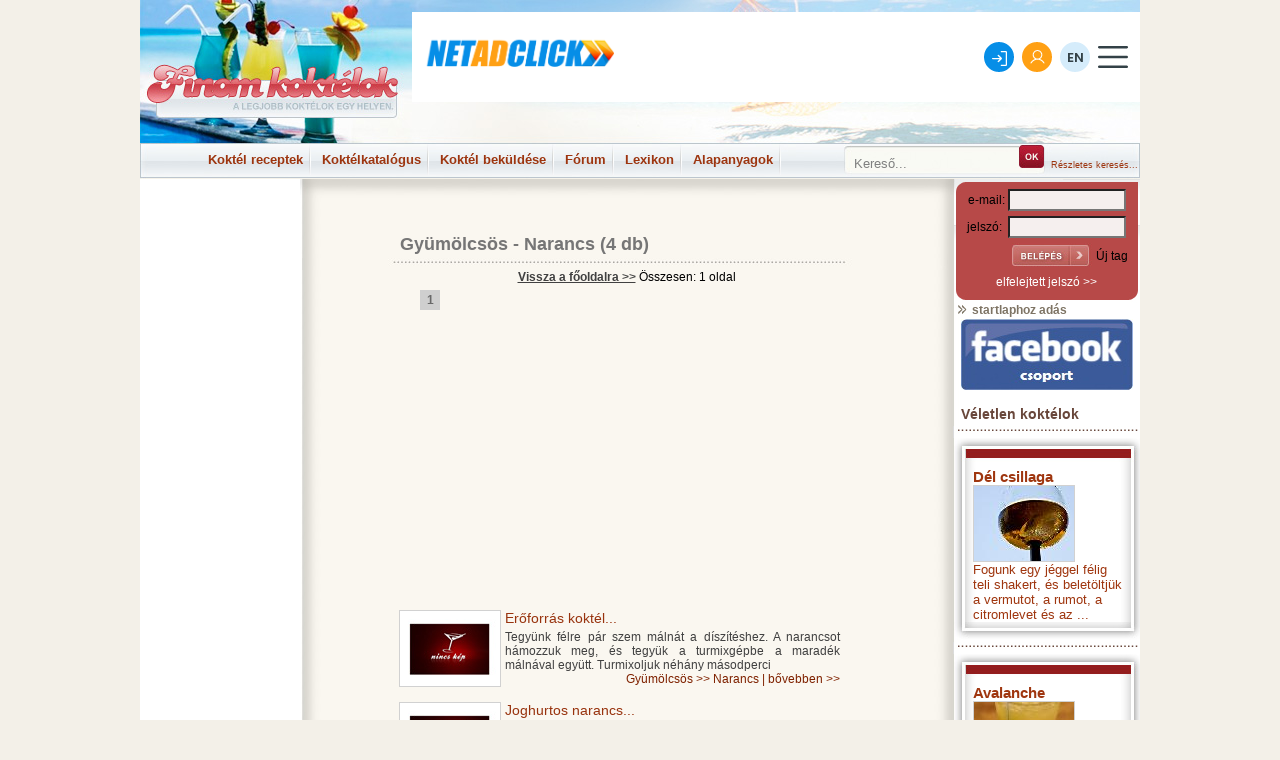

--- FILE ---
content_type: text/html; charset=UTF-8
request_url: https://www.finomkoktelok.hu/gyumolcs/narancs
body_size: 26926
content:

<!DOCTYPE html PUBLIC "-//W3C//DTD XHTML 1.0 Transitional//EN" "http://www.w3.org/TR/xhtml1/DTD/xhtml1-transitional.dtd">

<html xmlns="http://www.w3.org/1999/xhtml">

<script type="text/javascript">

window.google_analytics_uacct = "UA-6666682-2";

</script>

<head>
<meta name="Description" content="A legjobb koktél receptek egy helyen. Könnyű és ütős, tejszínes és rétegzett koktélok, kávék, melegitalok, nemzeti és ünnepi koktélok.">
<meta name="Keywords" content="koktél, koktélok, recept, receptek">
<meta name="Author" content="Festino Menedzsment Kft">
<meta name="language" content="HU"/>
<meta http-equiv="Content-Type" content="text/html; charset=iso-8859-2" />
<meta name="verify-v1" content="P9g0PVS9rtAhs3QVWagHW8ZNoommv/v1Q/VGbFW5j3U=" />
<title>Narancsleves koktélok</title>
<link rel="stylesheet" href="/css/page.css" type="text/css"/>
<link rel="stylesheet" href="/header_css/header.css" type="text/css"/>
<link rel="stylesheet" href="/css/lightbox.css" type="text/css" media="screen" />
<script language="Javascript" src="/alphaimages.js"></script>
<script type="text/javascript" src="/js/prototype.js"></script>
<script type="text/javascript" src="/js/scriptaculous.js?load=effects"></script>
<script type="text/javascript" src="/js/lightbox.js"></script>
<script type="text/javascript">

function kuldes()
{
window.open('','ablak','toolbar=0,location=0,directories=0, status=0,menubar=0,scrollbars=yes,resizable=0,width=500,height=500,left=100,top=100');
document.urlap.submit();
}
</script>

<script async src="https://pagead2.googlesyndication.com/pagead/js/adsbygoogle.js?client=ca-pub-1884360684954611"
     crossorigin="anonymous"></script>

<!-- (C)2000-2011 Gemius SA - gemiusAudience / finomkoktelok.hu / Minden_oldal -->
<script type="text/javascript">
<!--//--><![CDATA[//><!--
var pp_gemius_identifier = new String('dv2bu4tNbN8niNDiealj9uTlDtvpYWbTG6z7Q6F0FZX.D7');
//--><!]]>
</script>
<script type="text/javascript" src="/xgemius.js"></script>
</head>

<!-- Google tag (gtag.js) -->
<script async src="https://www.googletagmanager.com/gtag/js?id=G-7T61Q0C61J"></script>
<script>
  window.dataLayer = window.dataLayer || [];
  function gtag(){dataLayer.push(arguments);}
  gtag('js', new Date());

  gtag('config', 'G-7T61Q0C61J');
</script>

<body>

<center>

<div class="egesz">
<div class="fejTarto">
	<div class="logoTarto">
		<a href=""></a>
	</div><!-- /logoTarto -->
	<div class="bannerTarto">
		<iframe width="728" height="90" marginwidth="0" marginheight="0" scrolling="no" frameborder="0" src="//www.netadclick.com/hirdetes/7286"></iframe>
	</div><!-- /bannerTarto -->
	<div class="c"></div>
	<div class="menuTarto">
		<a href="">Koktél receptek</a>
		<a href="/katalogus">Koktélkatalógus</a>
		<a href="/sajat_koktel_uj">Koktél beküldése</a>
		<a href="/forum">Fórum</a>
		<a href="/lexikon">Lexikon</a>
		<a href="/alapnyagok">Alapanyagok</a>
	</div><!-- /menuTarto -->
	<div class="keresoTarto">
		<form action="/gyorskereses" method="post">
			<input type="text" name="gyors_kereses" class="iKereso" value="Kereső..." />
			<input type="submit" value="" class="iSubmit" />
			<a href="/reszletes_kereses">Részletes keresés...</a>
		</form>
	</div><!-- /keresoTarto -->
	<div class="c"></div>
</div><!-- /fejTarto -->



	<div class="bal_sav">

		<div class="bal_banner">

		<script async src="//pagead2.googlesyndication.com/pagead/js/adsbygoogle.js"></script>
<!-- finomkoktelok.hu 160x90 -->
<ins class="adsbygoogle"
     style="display:inline-block;width:160px;height:90px"
     data-ad-client="ca-pub-1884360684954611"
     data-ad-slot="4340008679"></ins>
<script>
(adsbygoogle = window.adsbygoogle || []).push({});
</script>
<br>
<br>
<script async src="//pagead2.googlesyndication.com/pagead/js/adsbygoogle.js"></script>
<!-- finomkoktelok.hu 160x600 -->
<ins class="adsbygoogle"
     style="display:inline-block;width:160px;height:600px"
     data-ad-client="ca-pub-1884360684954611"
     data-ad-slot="2863275472"></ins>
<script>
(adsbygoogle = window.adsbygoogle || []).push({});
</script>
<br>
<br>

		</div>

		<div class="bal_banner2">

		<a href="http://www.interneteshirdetes.hu" class="" target="_blank" rel="nofollow"><img src="/pics/hirdetes/interneteshirdetes_160x240.jpg" border="0"></a><br>&nbsp;<br>
		</div>

	</div>

	<div class="kozep_sav">

		<div class="kozep_sav_fent">
</div>
<div class="banner_csik" align="left">
	<div class="banner_csik2">
		</div>
</div>
<div class="kategoria_fent_szoveg_felett">
</div>
<div class="kategoria_fent_felett_szoveg" align="left">
	<div style="margin-left:85px;"><a href="/gyumolcs" class="kategoria_fent_felett_szoveg_susu">Gyümölcsös</a> - <a href="/gyumolcs/narancs" class="kategoria_fent_felett_szoveg_susu">Narancs</a> (4 db)</div>
</div>
<div class="kategoria_fent_felett">
</div>
<div style=" width:653px; height:20px;"><a href="/" class="kedv_hozza_link" rel="nofollow">Vissza a főoldalra >></a> Összesen: 1 oldal</div><div style=" width:120px; height:20px; float:left;"></div><div class="leptetes_kocka2" align="center">
				<a class="leptetes_link2" href="/gyumolcs/narancs?o=0">1</a>
			</div><div class="leptetes_kozott_kocka"></div><div style="clear:both;"></div><div style=" width:653px; height:10px; font-size:1px;"></div><div class="leptetos_banner"><script async src="//pagead2.googlesyndication.com/pagead/js/adsbygoogle.js"></script>
<!-- finomkoktelok.hu 336x280 -->
<ins class="adsbygoogle"
     style="display:inline-block;width:336px;height:280px"
     data-ad-client="ca-pub-1884360684954611"
     data-ad-slot="5816741877"></ins>
<script>
(adsbygoogle = window.adsbygoogle || []).push({});
</script>
</div>
<div style=" width:653px; height:10px; font-size:1px;"></div><div class="fokateg_ures"></div>
				   <div class="fokateg_kep">
				   		<a href="/gyumolcs/narancs/262" class="fokateg_kep_link"><img class="fokateg_kep_border" src="/pics/sm/938969_869338.jpg" title="" ></a>
				   </div>
				   <div class="fokateg_szoveg_all" align="left">
				   		<div class="fokateg_szoveg_nev" align="left"><a href="/gyumolcs/narancs/262" class="fokateg_szoveg_nev_link">Erőforrás koktél...</a></div>
						<div class="fokateg_szoveg_szoveg" align="justify">Tegyünk félre pár szem málnát a díszítéshez. A narancsot hámozzuk meg, és tegyük a turmixgépbe a maradék málnával együtt. Turmixoljuk néhány másodperci</div>
						<div align="right" class="fokateg_szoveg_bovebben"><a href="/gyumolcs" class="fokateg_link_bovebben">Gyümölcsös</a> >> <a href="/gyumolcs/narancs" class="fokateg_link_bovebben">Narancs</a> | <a href="/gyumolcs/narancs/262" class="fokateg_link_bovebben">bővebben >></a></div>
				   </div>
				   <div class="fokateg_szoveg_clear"></div><div class="fokateg_ures"></div>
				   <div class="fokateg_kep">
				   		<a href="/gyumolcs/narancs/1760" class="fokateg_kep_link"><img class="fokateg_kep_border" src="/pics/sm/352039_140025.jpg" title="" ></a>
				   </div>
				   <div class="fokateg_szoveg_all" align="left">
				   		<div class="fokateg_szoveg_nev" align="left"><a href="/gyumolcs/narancs/1760" class="fokateg_szoveg_nev_link">Joghurtos narancs...</a></div>
						<div class="fokateg_szoveg_szoveg" align="justify">Fogunk egy edényt, és beletesszük a joghurtot, a likőrt és a lekvárt. Az egészet jó alaposan elkeverjük, majd egy pohárba áttöltjük. Végül reszelt narancsh</div>
						<div align="right" class="fokateg_szoveg_bovebben"><a href="/gyumolcs" class="fokateg_link_bovebben">Gyümölcsös</a> >> <a href="/gyumolcs/narancs" class="fokateg_link_bovebben">Narancs</a> | <a href="/gyumolcs/narancs/1760" class="fokateg_link_bovebben">bővebben >></a></div>
				   </div>
				   <div class="fokateg_szoveg_clear"></div><div class="fokateg_ures"></div>
				   <div class="fokateg_kep">
				   		<a href="/gyumolcs/narancs/522" class="fokateg_kep_link"><img class="fokateg_kep_border" src="/pics/sm/324921_283979.jpg" title="" ></a>
				   </div>
				   <div class="fokateg_szoveg_all" align="left">
				   		<div class="fokateg_szoveg_nev" align="left"><a href="/gyumolcs/narancs/522" class="fokateg_szoveg_nev_link">Narancsos körteital...</a></div>
						<div class="fokateg_szoveg_szoveg" align="justify">Mossuk meg a gyümölcsöket, és tegyük őket felaprítva és megpucolva a turmixgépbe. Mixeljük össze pépesre, majd töltsük ki egy pohárba. Díszítsük a naran</div>
						<div align="right" class="fokateg_szoveg_bovebben"><a href="/gyumolcs" class="fokateg_link_bovebben">Gyümölcsös</a> >> <a href="/gyumolcs/narancs" class="fokateg_link_bovebben">Narancs</a> | <a href="/gyumolcs/narancs/522" class="fokateg_link_bovebben">bővebben >></a></div>
				   </div>
				   <div class="fokateg_szoveg_clear"></div><div class="fokateg_ures"></div>
				   <div class="fokateg_kep">
				   		<a href="/gyumolcs/narancs/576" class="fokateg_kep_link"><img class="fokateg_kep_border" src="/pics/sm/364250_455868.jpg" title="" ></a>
				   </div>
				   <div class="fokateg_szoveg_all" align="left">
				   		<div class="fokateg_szoveg_nev" align="left"><a href="/gyumolcs/narancs/576" class="fokateg_szoveg_nev_link">Szenvedélyek vihara koktél...</a></div>
						<div class="fokateg_szoveg_szoveg" align="justify">Tegyük a golgotagyümölcs húsát és a megpucolt narancsot és limeot a turmixgépbe, és mixeljük össze. Adjuk hozzá a joghurtot, és keverjük pépesre. Ha túl s</div>
						<div align="right" class="fokateg_szoveg_bovebben"><a href="/gyumolcs" class="fokateg_link_bovebben">Gyümölcsös</a> >> <a href="/gyumolcs/narancs" class="fokateg_link_bovebben">Narancs</a> | <a href="/gyumolcs/narancs/576" class="fokateg_link_bovebben">bővebben >></a></div>
				   </div>
				   <div class="fokateg_szoveg_clear"></div><div style="margin-left:176px; margin-right:177px; width:300px; height:300px;"><iframe width="300" height="300" marginwidth="0" marginheight="0" scrolling="no" frameborder="0" src="//www.netadclick.com/hirdetes/7287"></iframe></div><div style=" width:653px; height:30px;"></div><a href="#teto" class="kedv_hozza_link" rel="nofollow">Ugrás a lap tetejére >></a>
<div class="banner_csik" align="left">
</div>
<div class="banner_csik" align="left">
	<div class="banner_csik2">
	
	</div>
</div>
<div class="banner_csik" align="left">
</div>
<div class="gdiv"><br><a href="/konnyu" class="glink">Könnyű</a> - <a href="/konnyu/ananasz" class="glink2">Ananászleves</a> - <a href="/konnyu/narancs" class="glink2">Narancsleves</a> - <a href="/konnyu/lime" class="glink2">Limeleves</a> - <a href="/konnyu/limonade" class="glink2">Limonádés</a> - <a href="/konnyu/grapefruit" class="glink2">Grapefruitleves</a> - <a href="/konnyu/tojas" class="glink2">Tojásos</a> - <a href="/konnyu/puncs" class="glink2">Puncsok</a> - <a href="/konnyu/tobbfele" class="glink2">Többféle</a> - <a href="/konnyu/egyeb" class="glink2">Egyéb</a> <br><a href="/utos" class="glink">Ütős - Shooter</a> - <a href="/utos/kezdo" class="glink2">Kezdőknek (8ct)</a> - <a href="/utos/halado" class="glink2">Haladóknak (>8ct)</a> <br><a href="/tejszines" class="glink">Tejszínes</a> - <a href="/tejszines/colada" class="glink2">Colada</a> - <a href="/tejszines/egyeb" class="glink2">Egyéb</a> <br><a href="/retegezett" class="glink">Rétegezett</a> - <a href="/retegezett/shot" class="glink2">Shot (csak alkohol)</a> - <a href="/retegezett/vegyes" class="glink2">Nem csak alkoholból</a> <br><a href="/kave" class="glink">Kávés</a> - <a href="/kave/kremlikor" class="glink2">Krémlikőr</a> - <a href="/kave/narancslikor" class="glink2">Narancslikőr</a> - <a href="/kave/rum" class="glink2">Rum</a> - <a href="/kave/konyak" class="glink2">Konyak</a> - <a href="/kave/tequila" class="glink2">Tequila</a> - <a href="/kave/tejszin" class="glink2">Tejszínes</a> - <a href="/kave/tojas" class="glink2">Tojásos</a> - <a href="/kave/csokolade" class="glink2">Csokoládés</a> - <a href="/kave/fagylalt" class="glink2">Fagylaltos</a> - <a href="/kave/egyeb" class="glink2">Egyéb</a> <br><a href="/alkoholmentes" class="glink">Alkoholmentes</a> - <a href="/alkoholmentes/joghurt" class="glink2">Joghurt alapú</a> - <a href="/alkoholmentes/tej" class="glink2">Tejalapú</a> - <a href="/alkoholmentes/tejszin" class="glink2">Tejszínes</a> - <a href="/alkoholmentes/udito" class="glink2">Üdítő alapú</a> - <a href="/alkoholmentes/gyumolcsle" class="glink2">Gyümölcslé alapú</a> - <a href="/alkoholmentes/szirup" class="glink2">Szirupos</a> - <a href="/alkoholmentes/egyeb" class="glink2">Egyéb</a> <br><a href="/gyumolcs" class="glink">Gyümölcsös</a> - <a href="/gyumolcs/ananasz" class="glink2">Ananász</a> - <a href="/gyumolcs/bananos" class="glink2">Banános</a> - <a href="/gyumolcs/bole" class="glink2">Bólék</a> - <a href="/gyumolcs/citrom" class="glink2">Citrom</a> - <a href="/gyumolcs/dinnyes" class="glink2">Dinnyés</a> - <a href="/gyumolcs/eper" class="glink2">Eper</a> - <a href="/gyumolcs/grapefruit" class="glink2">Grapefruit</a> - <a href="/gyumolcs/narancs" class="glink2">Narancs</a> - <a href="/gyumolcs/malna" class="glink2">Málna</a> - <a href="/gyumolcs/mango" class="glink2">Mangó</a> - <a href="/gyumolcs/papaya" class="glink2">Papaya</a> - <a href="/gyumolcs/afonya" class="glink2">Áfonya</a> - <a href="/gyumolcs/alma" class="glink2">Alma</a> - <a href="/gyumolcs/szolo" class="glink2">Szőlő</a> - <a href="/gyumolcs/kivi" class="glink2">Kivi</a> - <a href="/gyumolcs/kokusz" class="glink2">Kókusz</a> - <a href="/gyumolcs/sargabarack" class="glink2">Sárgabarack</a> - <a href="/gyumolcs/szilva" class="glink2">Szilva</a> - <a href="/gyumolcs/vegyes" class="glink2">Vegyes</a> <br><a href="/nemzeti" class="glink">Nemzeti</a> - <a href="/nemzeti/angol" class="glink2">Angol</a> - <a href="/nemzeti/francia" class="glink2">Francia</a> - <a href="/nemzeti/nemet" class="glink2">Német</a> - <a href="/nemzeti/olasz" class="glink2">Olasz</a> - <a href="/nemzeti/orosz" class="glink2">Orosz</a> - <a href="/nemzeti/spanyol" class="glink2">Spanyol</a> - <a href="/nemzeti/usa" class="glink2">USA</a> - <a href="/nemzeti/hollandia" class="glink2">Hollandia</a> - <a href="/nemzeti/ausztria_svajc" class="glink2">Ausztria - Svájc</a> - <a href="/nemzeti/skocia" class="glink2">Skócia</a> - <a href="/nemzeti/jamaica" class="glink2">Jamaica</a> - <a href="/nemzeti/bahama" class="glink2">Bahamák</a> - <a href="/nemzeti/kuba" class="glink2">Kuba</a> - <a href="/nemzeti/mexiko" class="glink2">Mexikó</a> - <a href="/nemzeti/brazilia" class="glink2">Brazília</a> - <a href="/nemzeti/thaifold" class="glink2">Thaiföld</a> - <a href="/nemzeti/szingapur" class="glink2">Szingapúr</a> - <a href="/nemzeti/argentin" class="glink2">Argentín</a> - <a href="/nemzeti/gorog" class="glink2">Görög</a> - <a href="/nemzeti/ausztral" class="glink2">Ausztrál</a> - <a href="/nemzeti/dan" class="glink2">Dán</a> - <a href="/nemzeti/egyeb" class="glink2">Egyéb</a> <br><a href="/unnep" class="glink">Ünnepi</a> - <a href="/unnep/karacsony" class="glink2">Karácsony</a> - <a href="/unnep/szilveszter" class="glink2">Szilveszter</a> - <a href="/unnep/husvet" class="glink2">Húsvét</a> - <a href="/unnep/valentin" class="glink2">Valentin-nap</a> - <a href="/unnep/advent" class="glink2">Advent</a> - <a href="/unnep/mikulas" class="glink2">Mikulás</a> <br><a href="/sor" class="glink">Sörös</a> - <a href="/sor/edes" class="glink2">Édes</a> - <a href="/sor/keseru" class="glink2">Keserű</a> <br><a href="/bor-pezsgo" class="glink">Bor és pezsgőkoktélok</a> - <a href="/bor-pezsgo/vorosbor" class="glink2">Vörösbor</a> - <a href="/bor-pezsgo/feherbor" class="glink2">Fehérbor</a> - <a href="/bor-pezsgo/roze" class="glink2">Rozé</a> - <a href="/bor-pezsgo/pezsgo" class="glink2">Pezsgő és habzóbor</a> <br><a href="/meleg" class="glink">Melegitalok</a> - <a href="/meleg/csokolade" class="glink2">Forró csokoládé</a> - <a href="/meleg/tea" class="glink2">Tea</a> - <a href="/meleg/gyumolcs" class="glink2">Gyümölcsös</a> - <a href="/meleg/rum" class="glink2">Rumos</a> - <a href="/meleg/sor" class="glink2">Sörös</a> <br><a href="/energia" class="glink">Energiaitalok</a> - <a href="/energia/sport" class="glink2">Sport</a> - <a href="/energia/stressz" class="glink2">Stressztűrő</a> - <a href="/energia/tel" class="glink2">Téli</a> - <a href="/energia/tavasz" class="glink2">Tavaszi</a> - <a href="/energia/nyar" class="glink2">Nyári</a> - <a href="/energia/osz" class="glink2">Őszi</a> - <a href="/energia/tej" class="glink2">Tejes</a> - <a href="/energia/csokolade" class="glink2">Csokis</a> <br><a href="/egeszseges" class="glink">Egészséges italok</a> - <a href="/egeszseges/reggel" class="glink2">Reggeli ébresztő</a> - <a href="/egeszseges/masnapossag" class="glink2">Másnaposság után</a> - <a href="/egeszseges/tisztito" class="glink2">Tisztító hatású</a> - <a href="/egeszseges/vitamin" class="glink2">Vitaminkoktél</a> - <a href="/egeszseges/aloevera" class="glink2">Aloe vera</a> <br>&nbsp;</div><div class="gdiv"><br><a href="/alapanyagok" class="glink">Alapanyagok</a> - <a href="/alapanyagok/afonya" class="glink2">Áfonya</a> - <a href="/alapanyagok/alma" class="glink2">Alma</a> - <a href="/alapanyagok/ananasz" class="glink2">Ananász</a> - <a href="/alapanyagok/avokado" class="glink2">Avokádó</a> - <a href="/alapanyagok/banan" class="glink2">Banán</a> - <a href="/alapanyagok/bors" class="glink2">Bors</a> - <a href="/alapanyagok/brokkoli" class="glink2">Brokkoli</a> - <a href="/alapanyagok/cekla" class="glink2">Cékla</a> - <a href="/alapanyagok/citrom" class="glink2">Citrom</a> - <a href="/alapanyagok/cseresznye" class="glink2">Cseresznye</a> - <a href="/alapanyagok/csokolade" class="glink2">Csokoládé</a> - <a href="/alapanyagok/cukor" class="glink2">Cukor</a> - <a href="/alapanyagok/datolya" class="glink2">Datolya</a> - <a href="/alapanyagok/dinnye" class="glink2">Dinnye</a> - <a href="/alapanyagok/eper" class="glink2">Eper</a> - <a href="/alapanyagok/fahej" class="glink2">Fahéj</a> - <a href="/alapanyagok/fokhagyma" class="glink2">Fokhagyma</a> - <a href="/alapanyagok/fuge" class="glink2">Füge</a> - <a href="/alapanyagok/golgotagyumolcs" class="glink2">Golgotagyümölcs</a> - <a href="/alapanyagok/grapefruit" class="glink2">Grapefruit</a> - <a href="/alapanyagok/guava" class="glink2">Guava</a> - <a href="/alapanyagok/gyomber" class="glink2">Gyömbér</a> - <a href="/alapanyagok/kakao" class="glink2">Kakaó</a> - <a href="/alapanyagok/kaposzta" class="glink2">Káposzta</a> - <a href="/alapanyagok/karalabe" class="glink2">Karalábé</a> - <a href="/alapanyagok/kivi" class="glink2">Kivi</a> - <a href="/alapanyagok/kokusz" class="glink2">Kókusz</a> - <a href="/alapanyagok/korte" class="glink2">Körte</a> - <a href="/alapanyagok/lime" class="glink2">Lime</a> - <a href="/alapanyagok/malna" class="glink2">Málna</a> - <a href="/alapanyagok/mandarin" class="glink2">Mandarin</a> - <a href="/alapanyagok/mandula" class="glink2">Mandula</a> - <a href="/alapanyagok/mango" class="glink2">Mangó</a> - <a href="/alapanyagok/meggy" class="glink2">Meggy</a> - <a href="/alapanyagok/menta" class="glink2">Menta</a> - <a href="/alapanyagok/mogyorohagyma" class="glink2">Mogyoróhagyma</a> - <a href="/alapanyagok/narancs" class="glink2">Narancs</a> - <a href="/alapanyagok/nektarin" class="glink2">Nektarin</a> - <a href="/alapanyagok/oszibarack" class="glink2">Őszibarack</a> - <a href="/alapanyagok/papaja" class="glink2">Papaja</a> - <a href="/alapanyagok/paprika" class="glink2">Paprika</a> - <a href="/alapanyagok/paradicsom" class="glink2">Paradicsom</a> - <a href="/alapanyagok/porehagyma" class="glink2">Póréhagyma</a> - <a href="/alapanyagok/retek" class="glink2">Retek</a> - <a href="/alapanyagok/ribizli" class="glink2">Ribizli</a> - <a href="/alapanyagok/salata" class="glink2">Saláta</a> - <a href="/alapanyagok/sargabarack" class="glink2">Sárgabarack</a> - <a href="/alapanyagok/sargarepa" class="glink2">Sárgarépa</a> - <a href="/alapanyagok/spenot" class="glink2">Spenót</a> - <a href="/alapanyagok/szeder" class="glink2">Szeder</a> - <a href="/alapanyagok/szilva" class="glink2">Szilva</a> - <a href="/alapanyagok/szolo" class="glink2">Szőlő</a> - <a href="/alapanyagok/torma" class="glink2">Torma</a> - <a href="/alapanyagok/uborka" class="glink2">Uborka</a> - <a href="/alapanyagok/voros_afonya" class="glink2">Vörös áfonya</a> - <a href="/alapanyagok/voroshagyma" class="glink2">Vöröshagyma</a> - <a href="/alapanyagok/zeller" class="glink2">Zeller</a> <br>&nbsp;</div>
	</div>

	<div class="jobb_sav">

		 

		<div class="belepes1">

			<form action="" method="post" style="display:inline;">

				<div style="font-family:Arial, Helvetica, sans-serif;font-size:5px; width:187px; height:10px;"></div>

				e-mail:&nbsp;<input class="belepes1_input_uj" type="text" name="belep_emil" size="20" maxlength="50">

				<div style="font-family:Arial, Helvetica, sans-serif;font-size:1px; width:187px; height:5px;"></div>

				jelszó:&nbsp;&nbsp;<input class="belepes1_input_uj" type="password" name="belep_pass" size="20" maxlength="50">

				<div style="font-family:Arial, Helvetica, sans-serif;font-size:1px; width:187px; height:5px;"></div>

				&nbsp;&nbsp;&nbsp;&nbsp;&nbsp;&nbsp;&nbsp;&nbsp;&nbsp;&nbsp;&nbsp;&nbsp;

				<input type="image" src="/gfx/belepes1_gomb.jpg" border="0" align="absmiddle"/> <a href="/regisztracio" class="belepes1_link">Új tag</a>

			</form>

				<div style="font-family:Arial, Helvetica, sans-serif;font-size:1px; width:187px; height:5px;"></div>

				<a href="/elfelejtett" class="belepes1_link2">elfelejtett jelszó >></a>

		</div> 

		 
		 
		<div style="height:16px;width:187px;" align="left">&nbsp;<a href="http://www.startlap.hu/" onclick="window.open('http://www.startlap.hu/sajat_linkek/addlink.php?url='+encodeURIComponent(location.href)+'&title='+encodeURIComponent(document.title));return false;" title="Add a Startlaphoz" class="hozzaadas_link"><img src="/gfx/hozzaad_nyil.jpg" border="0" />&nbsp;startlaphoz adás</a>

		</div>
		
		<a href="http://www.facebook.com/pages/finomkoktelokhu/137200899674751" target="_blank" rel="nofollow"><img src="/gfx/facebook.jpg" width="172" height="71" border="0" alt="Facebook csoport"></a>		

		<div style="height:16px;width:187px; font-size:5px;" align="left">

		</div>

		<div style="height:20px;width:187px; font-size:14px; font-family:Arial, Helvetica, sans-serif; font-weight:bold; color:#69473B;" align="left">

		&nbsp;&nbsp;Véletlen koktélok

		</div>

		<div class="veletlen_csik" align="left"></div>
					<div class="veletlen_egesz" align="left">
						<div class="veletlen_hatter_teto"></div>
						<div class="veletlen_hatter_bal"></div>
						<div class="veletlen_nev_kep"><a href="/konnyu/lime/2883" class="veletlen_link">Dél csillaga</a><br>
						<a href="/konnyu/lime/2883" class="veletlen_kep_link"><img class="veletlen_kep_border" src="/pics/sm/581035_172455.jpg" title="http://flickr.com Foto: swanksalot"></a>
							<div align="left">Fogunk egy jéggel félig teli shakert, és beletöltjük a vermutot, a rumot, a citromlevet és az ...</div>
							</div>
						<div class="veletlen_hatter_jobb"></div>
						<div class="veletlen_hatter_alja"></div>
					</div><div class="veletlen_csik" align="left"></div>
					<div class="veletlen_egesz" align="left">
						<div class="veletlen_hatter_teto"></div>
						<div class="veletlen_hatter_bal"></div>
						<div class="veletlen_nev_kep"><a href="/alkoholmentes/udito/3025" class="veletlen_link">Avalanche</a><br>
						<a href="/alkoholmentes/udito/3025" class="veletlen_kep_link"><img class="veletlen_kep_border" src="/pics/sm/736784_314310.jpg" title="http://flickr.com Foto: Gandhu & Sarah"></a>
							<div align="left">Fogunk egy poharat, tört jeget teszünk bele, majd belerakjuk a citromfagylaltot. Ezután feltöltj...</div>
							</div>
						<div class="veletlen_hatter_jobb"></div>
						<div class="veletlen_hatter_alja"></div>
					</div>
		<div class="bal_banner2">

		<iframe src="http://www.finomkoktelok.hu/modules/facebook.html" width="160" height="525" frameborder="0" marginheight="0" marginwidth="0">
<p>Hiba: A böngészője nem támogatja az iframe megoldásokat.</p>
</iframe><br>&nbsp;<br>
		</div>

	</div>

	<div class="lablec" align="right">

		<div class="lablec_kis_div"></div>

		<a href="/hasznalati_utmutato" class="lablec_link">használati útmutató</a>&nbsp;&nbsp;|&nbsp;&nbsp;<a href="/impresszum" class="lablec_link">impresszum</a>&nbsp;&nbsp;|&nbsp;&nbsp;<a href="/jogi_nyilatkozat" class="lablec_link">jogi nyilatkozat</a>&nbsp;&nbsp;|&nbsp;&nbsp;<a href="" class="lablec_link">finom koktélok</a>&nbsp;&nbsp;|&nbsp;&nbsp;<a href="/kapcsolat" class="lablec_link">kapcsolat</a>&nbsp;&nbsp;&nbsp;&nbsp;

	</div>

</div>

</center>







	<link href="https://fonts.googleapis.com/icon?family=Material+Icons" rel="stylesheet">
	<link href="infoblock/cookie.css" rel="stylesheet">
	
	<script>
	var jQueryScriptOutputted = false;
	function initJQuery() {
		
		//if the jQuery object isn't available
		if (typeof(jQuery) == 'undefined') {
		
			if (! jQueryScriptOutputted) {
				//only output the script once..
				jQueryScriptOutputted = true;
				
				//output the script (load it from google api)
				document.write("<scr" + "ipt type='text/javascript' src='infoblock/jquery-1.9.1.min.js'></scr" + "ipt>");
			}
			setTimeout("initJQuery()", 50);
		} else {
							
			$(function() {  
				// do anything that needs to be done on document.ready
				// don't really need this dom ready thing if used in footer
			});
		}
				
	}
	initJQuery();
	</script>
	
	<script src="infoblock/jquery.cookie.js"></script>
	
	<div class="cookie-bar cookie-large">
		<hr class="cookie-display-none">
		<div class="cookie-container">
			<div class="cookie-tbl-block cookie-table">
				<p class="cookie-cell cookie-margin">
					<span class="cookie-block cookie-left"> <i class="material-icons">info</i> </span>
					<span class="cookie-left" style="margin-left: 20px; margin-right: 20px; font-size: 0.9em; width: 80%;"> Az oldalon történő látogatása során cookie-kat (“sütiket”) használunk. Ezen fájlok információkat szolgáltatnak számunkra a felhasználó oldallátogatási szokásairól, de nem tárolnak személyes információkat. Az oldal használatával elfogadja a cookie-k használatát.</span>				
					<span class="cookie-left">
						<a href="#" class="cookie-button red">Elfogadom</a>
					</span>
				</p>
			</div>
		</div>
	</div>
	
	<script>
	jQuery.noConflict();
	//(function($) {
		//jQuery(document).ready(function(){
			jQuery(".cookie-button").click(function() {
				jQuery.cookie('cookie', 1);
				jQuery(".cookie-bar").fadeOut();
				return false;
			});
		//});
	//}(jQuery);
	</script>

<script type="text/javascript" charset="utf-8" src="//ad.adverticum.net/g3.js"></script>

</body>

</html>





--- FILE ---
content_type: text/html; charset=UTF-8
request_url: https://www.finomkoktelok.hu/gyumolcs/infoblock/cookie.css
body_size: 40515
content:

<!DOCTYPE html PUBLIC "-//W3C//DTD XHTML 1.0 Transitional//EN" "http://www.w3.org/TR/xhtml1/DTD/xhtml1-transitional.dtd">

<html xmlns="http://www.w3.org/1999/xhtml">

<script type="text/javascript">

window.google_analytics_uacct = "UA-6666682-2";

</script>

<head>
<meta name="Description" content="A legjobb koktél receptek egy helyen. Könnyű és ütős, tejszínes és rétegzett koktélok, kávék, melegitalok, nemzeti és ünnepi koktélok.">
<meta name="Keywords" content="koktél, koktélok, recept, receptek">
<meta name="Author" content="Festino Menedzsment Kft">
<meta name="language" content="HU"/>
<meta http-equiv="Content-Type" content="text/html; charset=iso-8859-2" />
<meta name="verify-v1" content="P9g0PVS9rtAhs3QVWagHW8ZNoommv/v1Q/VGbFW5j3U=" />
<title>Finom koktélok</title>
<link rel="stylesheet" href="/css/page.css" type="text/css"/>
<link rel="stylesheet" href="/header_css/header.css" type="text/css"/>
<link rel="stylesheet" href="/css/lightbox.css" type="text/css" media="screen" />
<script language="Javascript" src="/alphaimages.js"></script>
<script type="text/javascript" src="/js/prototype.js"></script>
<script type="text/javascript" src="/js/scriptaculous.js?load=effects"></script>
<script type="text/javascript" src="/js/lightbox.js"></script>
<script type="text/javascript">

function kuldes()
{
window.open('','ablak','toolbar=0,location=0,directories=0, status=0,menubar=0,scrollbars=yes,resizable=0,width=500,height=500,left=100,top=100');
document.urlap.submit();
}
</script>

<script async src="https://pagead2.googlesyndication.com/pagead/js/adsbygoogle.js?client=ca-pub-1884360684954611"
     crossorigin="anonymous"></script>

<!-- (C)2000-2011 Gemius SA - gemiusAudience / finomkoktelok.hu / Minden_oldal -->
<script type="text/javascript">
<!--//--><![CDATA[//><!--
var pp_gemius_identifier = new String('dv2bu4tNbN8niNDiealj9uTlDtvpYWbTG6z7Q6F0FZX.D7');
//--><!]]>
</script>
<script type="text/javascript" src="/xgemius.js"></script>
</head>

<!-- Google tag (gtag.js) -->
<script async src="https://www.googletagmanager.com/gtag/js?id=G-7T61Q0C61J"></script>
<script>
  window.dataLayer = window.dataLayer || [];
  function gtag(){dataLayer.push(arguments);}
  gtag('js', new Date());

  gtag('config', 'G-7T61Q0C61J');
</script>

<body>

<center>

<div class="egesz">
<div class="fejTarto">
	<div class="logoTarto">
		<a href=""></a>
	</div><!-- /logoTarto -->
	<div class="bannerTarto">
		<iframe width="728" height="90" marginwidth="0" marginheight="0" scrolling="no" frameborder="0" src="//www.netadclick.com/hirdetes/7286"></iframe>
	</div><!-- /bannerTarto -->
	<div class="c"></div>
	<div class="menuTarto">
		<a href="">Koktél receptek</a>
		<a href="/katalogus">Koktélkatalógus</a>
		<a href="/sajat_koktel_uj">Koktél beküldése</a>
		<a href="/forum">Fórum</a>
		<a href="/lexikon">Lexikon</a>
		<a href="/alapnyagok">Alapanyagok</a>
	</div><!-- /menuTarto -->
	<div class="keresoTarto">
		<form action="/gyorskereses" method="post">
			<input type="text" name="gyors_kereses" class="iKereso" value="Kereső..." />
			<input type="submit" value="" class="iSubmit" />
			<a href="/reszletes_kereses">Részletes keresés...</a>
		</form>
	</div><!-- /keresoTarto -->
	<div class="c"></div>
</div><!-- /fejTarto -->



	<div class="bal_sav">

		<div class="bal_banner">

		<script async src="//pagead2.googlesyndication.com/pagead/js/adsbygoogle.js"></script>
<!-- finomkoktelok.hu 160x90 -->
<ins class="adsbygoogle"
     style="display:inline-block;width:160px;height:90px"
     data-ad-client="ca-pub-1884360684954611"
     data-ad-slot="4340008679"></ins>
<script>
(adsbygoogle = window.adsbygoogle || []).push({});
</script>
<br>
<br>
<script async src="//pagead2.googlesyndication.com/pagead/js/adsbygoogle.js"></script>
<!-- finomkoktelok.hu 160x600 -->
<ins class="adsbygoogle"
     style="display:inline-block;width:160px;height:600px"
     data-ad-client="ca-pub-1884360684954611"
     data-ad-slot="2863275472"></ins>
<script>
(adsbygoogle = window.adsbygoogle || []).push({});
</script>
<br>
<br>

		</div>

		<div class="bal_banner2">

		<a href="http://www.interneteshirdetes.hu" class="" target="_blank" rel="nofollow"><img src="/pics/hirdetes/interneteshirdetes_160x240.jpg" border="0"></a><br>&nbsp;<br>
		</div>

	</div>

	<div class="kozep_sav">

		<div class="kozep_sav_fent">
</div>
<div class="banner_csik" align="left">
	<div class="banner_csik2">
		</div>
</div>
<div class="fooldalhatter_fent_szoveg_felett">
</div>
<div class="fooldalhatter_fent_felett_szoveg">
Koktél receptek
</div>
<div class="fooldalhatter_fent_felett">
</div>
<div class="fooldalhatter_fent">
</div>
<div class="fooldalhatter_kozep" align="left">
<div class="ikon_egesz_melle1"></div><div class="ikon_egesz">
							<div class="ikon_hatter_fent">
							</div>
							<div class="ikon_hatter_kozep">
								<div class="almenu_szoveg1">
									<div style="float:left; width:85px; height:90px; ">
									<a href="/konnyu" class="fomenu_szoveg1kep_link"><img src="/gfx/ikonok/konnyu.png" border="0" /></a>
									</div>
									<div class="almenu_x">
										<div style="width:129px; height:15px; font-size:5px;"></div>
										<div style="margin-left:20px;"><a href="/konnyu" class="fomenu_szoveg1_link">Könnyű</a></div><div class="almenu_szoveg2" align="left"><a href="/konnyu/ananasz" class="almenu_szoveg2_link">Ananászleves</a> (113)<br><a href="/konnyu/narancs" class="almenu_szoveg2_link">Narancsleves</a> (191)<br><a href="/konnyu/lime" class="almenu_szoveg2_link">Limeleves</a> (370)<br><a href="/konnyu/limonade" class="almenu_szoveg2_link">Limonádés</a> (75)<br><a href="/konnyu/grapefruit" class="almenu_szoveg2_link">Grapefruitleves</a> (69)<br><a href="/konnyu/tojas" class="almenu_szoveg2_link">Tojásos</a> (37)<br><a href="/konnyu/puncs" class="almenu_szoveg2_link">Puncsok</a> (122)<br><a href="/konnyu/tobbfele" class="almenu_szoveg2_link">Többféle</a> (404)<br><a href="/konnyu/egyeb" class="almenu_szoveg2_link">Egyéb</a> (552)<br></div></div>
								</div>			<div style="width:203px; height:20px; font-size:5px; clear:both;"></div>
							</div>
						</div><div class="ikon_egesz_melle2"></div><div class="ikon_egesz">
							<div class="ikon_hatter_fent">
							</div>
							<div class="ikon_hatter_kozep">
								<div class="almenu_szoveg1">
									<div style="float:left; width:85px; height:90px; ">
									<a href="/utos" class="fomenu_szoveg1kep_link"><img src="/gfx/ikonok/utos.png" border="0" /></a>
									</div>
									<div class="almenu_x">
										<div style="width:129px; height:15px; font-size:5px;"></div>
										<div style="margin-left:20px;"><a href="/utos" class="fomenu_szoveg1_link">Ütős - Shooter</a></div><div class="almenu_szoveg2" align="left"><a href="/utos/kezdo" class="almenu_szoveg2_link">Kezdőknek (8ct)</a> (558)<br><a href="/utos/halado" class="almenu_szoveg2_link">Haladóknak (>8ct)</a> (75)<br></div></div>
								</div>			<div style="width:203px; height:20px; font-size:5px; clear:both;"></div>
							</div>
						</div><div style="width:653px; height:10px;clear:both;font-size:5px;"></div><div class="ikon_egesz_melle1"></div><div class="ikon_egesz">
							<div class="ikon_hatter_fent">
							</div>
							<div class="ikon_hatter_kozep">
								<div class="almenu_szoveg1">
									<div style="float:left; width:85px; height:90px; ">
									<a href="/tejszines" class="fomenu_szoveg1kep_link"><img src="/gfx/ikonok/tejszines.png" border="0" /></a>
									</div>
									<div class="almenu_x">
										<div style="width:129px; height:15px; font-size:5px;"></div>
										<div style="margin-left:20px;"><a href="/tejszines" class="fomenu_szoveg1_link">Tejszínes</a></div><div class="almenu_szoveg2" align="left"><a href="/tejszines/colada" class="almenu_szoveg2_link">Colada</a> (8)<br><a href="/tejszines/egyeb" class="almenu_szoveg2_link">Egyéb</a> (143)<br></div></div>
								</div>			<div style="width:203px; height:20px; font-size:5px; clear:both;"></div>
							</div>
						</div><div class="ikon_egesz_melle2"></div><div class="ikon_egesz">
							<div class="ikon_hatter_fent">
							</div>
							<div class="ikon_hatter_kozep">
								<div class="almenu_szoveg1">
									<div style="float:left; width:85px; height:90px; ">
									<a href="/retegezett" class="fomenu_szoveg1kep_link"><img src="/gfx/ikonok/retegezett.png" border="0" /></a>
									</div>
									<div class="almenu_x">
										<div style="width:129px; height:15px; font-size:5px;"></div>
										<div style="margin-left:20px;"><a href="/retegezett" class="fomenu_szoveg1_link">Rétegezett</a></div><div class="almenu_szoveg2" align="left"><a href="/retegezett/shot" class="almenu_szoveg2_link">Shot (csak alkohol)</a> (34)<br><a href="/retegezett/vegyes" class="almenu_szoveg2_link">Nem csak alkoholból</a> (24)<br></div></div>
								</div>			<div style="width:203px; height:20px; font-size:5px; clear:both;"></div>
							</div>
						</div><div style="width:653px; height:10px;clear:both;font-size:5px;"></div><div class="ikon_egesz_melle1"></div><div class="ikon_egesz">
							<div class="ikon_hatter_fent">
							</div>
							<div class="ikon_hatter_kozep">
								<div class="almenu_szoveg1">
									<div style="float:left; width:85px; height:90px; ">
									<a href="/kave" class="fomenu_szoveg1kep_link"><img src="/gfx/ikonok/kaves.png" border="0" /></a>
									</div>
									<div class="almenu_x">
										<div style="width:129px; height:15px; font-size:5px;"></div>
										<div style="margin-left:20px;"><a href="/kave" class="fomenu_szoveg1_link">Kávés</a></div><div class="almenu_szoveg2" align="left"><a href="/kave/kremlikor" class="almenu_szoveg2_link">Krémlikőr</a> (22)<br><a href="/kave/narancslikor" class="almenu_szoveg2_link">Narancslikőr</a> (3)<br><a href="/kave/rum" class="almenu_szoveg2_link">Rum</a> (15)<br><a href="/kave/konyak" class="almenu_szoveg2_link">Konyak</a> (15)<br><a href="/kave/tequila" class="almenu_szoveg2_link">Tequila</a> (3)<br><a href="/kave/tejszin" class="almenu_szoveg2_link">Tejszínes</a> (16)<br><a href="/kave/tojas" class="almenu_szoveg2_link">Tojásos</a> (4)<br><a href="/kave/csokolade" class="almenu_szoveg2_link">Csokoládés</a> (4)<br><a href="/kave/fagylalt" class="almenu_szoveg2_link">Fagylaltos</a> (14)<br><a href="/kave/egyeb" class="almenu_szoveg2_link">Egyéb</a> (29)<br></div></div>
								</div>			<div style="width:203px; height:20px; font-size:5px; clear:both;"></div>
							</div>
						</div><div class="ikon_egesz_melle2"></div><div class="ikon_egesz">
							<div class="ikon_hatter_fent">
							</div>
							<div class="ikon_hatter_kozep">
								<div class="almenu_szoveg1">
									<div style="float:left; width:85px; height:90px; ">
									<a href="/alkoholmentes" class="fomenu_szoveg1kep_link"><img src="/gfx/ikonok/alkoholmentes.png" border="0" /></a>
									</div>
									<div class="almenu_x">
										<div style="width:129px; height:15px; font-size:5px;"></div>
										<div style="margin-left:20px;"><a href="/alkoholmentes" class="fomenu_szoveg1_link">Alkoholmentes</a></div><div class="almenu_szoveg2" align="left"><a href="/alkoholmentes/joghurt" class="almenu_szoveg2_link">Joghurt alapú</a> (18)<br><a href="/alkoholmentes/tej" class="almenu_szoveg2_link">Tejalapú</a> (74)<br><a href="/alkoholmentes/tejszin" class="almenu_szoveg2_link">Tejszínes</a> (15)<br><a href="/alkoholmentes/udito" class="almenu_szoveg2_link">Üdítő alapú</a> (96)<br><a href="/alkoholmentes/gyumolcsle" class="almenu_szoveg2_link">Gyümölcslé alapú</a> (248)<br><a href="/alkoholmentes/szirup" class="almenu_szoveg2_link">Szirupos</a> (29)<br><a href="/alkoholmentes/egyeb" class="almenu_szoveg2_link">Egyéb</a> (162)<br></div></div>
								</div>			<div style="width:203px; height:20px; font-size:5px; clear:both;"></div>
							</div>
						</div><div style="width:653px; height:10px;clear:both;font-size:5px;"></div><div class="ikon_egesz_melle1"></div><div class="ikon_egesz">
							<div class="ikon_hatter_fent">
							</div>
							<div class="ikon_hatter_kozep">
								<div class="almenu_szoveg1">
									<div style="float:left; width:85px; height:90px; ">
									<a href="/gyumolcs" class="fomenu_szoveg1kep_link"><img src="/gfx/ikonok/gyumolcsos.png" border="0" /></a>
									</div>
									<div class="almenu_x">
										<div style="width:129px; height:15px; font-size:5px;"></div>
										<div style="margin-left:20px;"><a href="/gyumolcs" class="fomenu_szoveg1_link">Gyümölcsös</a></div><div class="almenu_szoveg2" align="left"><a href="/gyumolcs/ananasz" class="almenu_szoveg2_link">Ananász</a> (8)<br><a href="/gyumolcs/bananos" class="almenu_szoveg2_link">Banános</a> (10)<br><a href="/gyumolcs/bole" class="almenu_szoveg2_link">Bólék</a> (88)<br><a href="/gyumolcs/citrom" class="almenu_szoveg2_link">Citrom</a> (14)<br><a href="/gyumolcs/dinnyes" class="almenu_szoveg2_link">Dinnyés</a> (19)<br><a href="/gyumolcs/eper" class="almenu_szoveg2_link">Eper</a> (9)<br><a href="/gyumolcs/grapefruit" class="almenu_szoveg2_link">Grapefruit</a> (8)<br><a href="/gyumolcs/narancs" class="almenu_szoveg2_link">Narancs</a> (4)<br><a href="/gyumolcs/malna" class="almenu_szoveg2_link">Málna</a> (10)<br><a href="/gyumolcs/mango" class="almenu_szoveg2_link">Mangó</a> (10)<br><a href="/gyumolcs/papaya" class="almenu_szoveg2_link">Papaya</a> (8)<br><a href="/gyumolcs/afonya" class="almenu_szoveg2_link">Áfonya</a> (6)<br><a href="/gyumolcs/alma" class="almenu_szoveg2_link">Alma</a> (3)<br><a href="/gyumolcs/szolo" class="almenu_szoveg2_link">Szőlő</a> (2)<br><a href="/gyumolcs/kivi" class="almenu_szoveg2_link">Kivi</a> (3)<br><a href="/gyumolcs/kokusz" class="almenu_szoveg2_link">Kókusz</a> (2)<br><a href="/gyumolcs/sargabarack" class="almenu_szoveg2_link">Sárgabarack</a> (2)<br><a href="/gyumolcs/szilva" class="almenu_szoveg2_link">Szilva</a> (2)<br><a href="/gyumolcs/vegyes" class="almenu_szoveg2_link">Vegyes</a> (28)<br></div></div>
								</div>			<div style="width:203px; height:20px; font-size:5px; clear:both;"></div>
							</div>
						</div><div class="ikon_egesz_melle2"></div><div class="ikon_egesz">
							<div class="ikon_hatter_fent">
							</div>
							<div class="ikon_hatter_kozep">
								<div class="almenu_szoveg1">
									<div style="float:left; width:85px; height:90px; ">
									<a href="/nemzeti" class="fomenu_szoveg1kep_link"><img src="/gfx/ikonok/orszagspec.png" border="0" /></a>
									</div>
									<div class="almenu_x">
										<div style="width:129px; height:15px; font-size:5px;"></div>
										<div style="margin-left:20px;"><a href="/nemzeti" class="fomenu_szoveg1_link">Nemzeti</a></div><div class="almenu_szoveg2" align="left"><a href="/nemzeti/angol" class="almenu_szoveg2_link">Angol</a> (8)<br><a href="/nemzeti/francia" class="almenu_szoveg2_link">Francia</a> (15)<br><a href="/nemzeti/nemet" class="almenu_szoveg2_link">Német</a> (4)<br><a href="/nemzeti/olasz" class="almenu_szoveg2_link">Olasz</a> (13)<br><a href="/nemzeti/orosz" class="almenu_szoveg2_link">Orosz</a> (2)<br><a href="/nemzeti/spanyol" class="almenu_szoveg2_link">Spanyol</a> (6)<br><a href="/nemzeti/usa" class="almenu_szoveg2_link">USA</a> (39)<br><a href="/nemzeti/hollandia" class="almenu_szoveg2_link">Hollandia</a> (3)<br><a href="/nemzeti/ausztria_svajc" class="almenu_szoveg2_link">Ausztria - Svájc</a> (8)<br><a href="/nemzeti/skocia" class="almenu_szoveg2_link">Skócia</a> (4)<br><a href="/nemzeti/jamaica" class="almenu_szoveg2_link">Jamaica</a> (3)<br><a href="/nemzeti/bahama" class="almenu_szoveg2_link">Bahamák</a> (4)<br><a href="/nemzeti/kuba" class="almenu_szoveg2_link">Kuba</a> (6)<br><a href="/nemzeti/mexiko" class="almenu_szoveg2_link">Mexikó</a> (5)<br><a href="/nemzeti/brazilia" class="almenu_szoveg2_link">Brazília</a> (5)<br><a href="/nemzeti/thaifold" class="almenu_szoveg2_link">Thaiföld</a> (2)<br><a href="/nemzeti/szingapur" class="almenu_szoveg2_link">Szingapúr</a> (1)<br><a href="/nemzeti/argentin" class="almenu_szoveg2_link">Argentín</a> (2)<br><a href="/nemzeti/gorog" class="almenu_szoveg2_link">Görög</a> (2)<br><a href="/nemzeti/ausztral" class="almenu_szoveg2_link">Ausztrál</a> (2)<br><a href="/nemzeti/dan" class="almenu_szoveg2_link">Dán</a> (2)<br><a href="/nemzeti/egyeb" class="almenu_szoveg2_link">Egyéb</a> (43)<br></div></div>
								</div>			<div style="width:203px; height:20px; font-size:5px; clear:both;"></div>
							</div>
						</div><div style="width:653px; height:10px;clear:both;font-size:5px;"></div><div class="ikon_egesz_melle1"></div><div class="ikon_egesz">
							<div class="ikon_hatter_fent">
							</div>
							<div class="ikon_hatter_kozep">
								<div class="almenu_szoveg1">
									<div style="float:left; width:85px; height:90px; ">
									<a href="/unnep" class="fomenu_szoveg1kep_link"><img src="/gfx/ikonok/unnepi.png" border="0" /></a>
									</div>
									<div class="almenu_x">
										<div style="width:129px; height:15px; font-size:5px;"></div>
										<div style="margin-left:20px;"><a href="/unnep" class="fomenu_szoveg1_link">Ünnepi</a></div><div class="almenu_szoveg2" align="left"><a href="/unnep/karacsony" class="almenu_szoveg2_link">Karácsony</a> (29)<br><a href="/unnep/szilveszter" class="almenu_szoveg2_link">Szilveszter</a> (6)<br><a href="/unnep/husvet" class="almenu_szoveg2_link">Húsvét</a> (0)<br><a href="/unnep/valentin" class="almenu_szoveg2_link">Valentin-nap</a> (0)<br><a href="/unnep/advent" class="almenu_szoveg2_link">Advent</a> (2)<br><a href="/unnep/mikulas" class="almenu_szoveg2_link">Mikulás</a> (3)<br></div></div>
								</div>			<div style="width:203px; height:20px; font-size:5px; clear:both;"></div>
							</div>
						</div><div class="ikon_egesz_melle2"></div><div class="ikon_egesz">
							<div class="ikon_hatter_fent">
							</div>
							<div class="ikon_hatter_kozep">
								<div class="almenu_szoveg1">
									<div style="float:left; width:85px; height:90px; ">
									<a href="/sor" class="fomenu_szoveg1kep_link"><img src="/gfx/ikonok/soros.png" border="0" /></a>
									</div>
									<div class="almenu_x">
										<div style="width:129px; height:15px; font-size:5px;"></div>
										<div style="margin-left:20px;"><a href="/sor" class="fomenu_szoveg1_link">Sörös</a></div><div class="almenu_szoveg2" align="left"><a href="/sor/edes" class="almenu_szoveg2_link">Édes</a> (11)<br><a href="/sor/keseru" class="almenu_szoveg2_link">Keserű</a> (5)<br></div></div>
								</div>			<div style="width:203px; height:20px; font-size:5px; clear:both;"></div>
							</div>
						</div><div style="width:653px; height:10px;clear:both;font-size:5px;"></div><div class="ikon_egesz_melle1"></div><div class="ikon_egesz">
							<div class="ikon_hatter_fent">
							</div>
							<div class="ikon_hatter_kozep">
								<div class="almenu_szoveg1">
									<div style="float:left; width:85px; height:90px; ">
									<a href="/bor-pezsgo" class="fomenu_szoveg1kep_link"><img src="/gfx/ikonok/boros.png" border="0" /></a>
									</div>
									<div class="almenu_x">
										<div style="width:129px; height:15px; font-size:5px;"></div>
										<div style="margin-left:20px;"><a href="/bor-pezsgo" class="fomenu_szoveg1_link">Bor és pezsgőkoktélok</a></div><div class="almenu_szoveg2" align="left"><a href="/bor-pezsgo/vorosbor" class="almenu_szoveg2_link">Vörösbor</a> (43)<br><a href="/bor-pezsgo/feherbor" class="almenu_szoveg2_link">Fehérbor</a> (37)<br><a href="/bor-pezsgo/roze" class="almenu_szoveg2_link">Rozé</a> (2)<br><a href="/bor-pezsgo/pezsgo" class="almenu_szoveg2_link">Pezsgő és habzóbor</a> (203)<br></div></div>
								</div>			<div style="width:203px; height:20px; font-size:5px; clear:both;"></div>
							</div>
						</div><div class="ikon_egesz_melle2"></div><div class="ikon_egesz">
							<div class="ikon_hatter_fent">
							</div>
							<div class="ikon_hatter_kozep">
								<div class="almenu_szoveg1">
									<div style="float:left; width:85px; height:90px; ">
									<a href="/meleg" class="fomenu_szoveg1kep_link"><img src="/gfx/ikonok/puncs.png" border="0" /></a>
									</div>
									<div class="almenu_x">
										<div style="width:129px; height:15px; font-size:5px;"></div>
										<div style="margin-left:20px;"><a href="/meleg" class="fomenu_szoveg1_link">Melegitalok</a></div><div class="almenu_szoveg2" align="left"><a href="/meleg/csokolade" class="almenu_szoveg2_link">Forró csokoládé</a> (12)<br><a href="/meleg/tea" class="almenu_szoveg2_link">Tea</a> (40)<br><a href="/meleg/gyumolcs" class="almenu_szoveg2_link">Gyümölcsös</a> (4)<br><a href="/meleg/rum" class="almenu_szoveg2_link">Rumos</a> (15)<br><a href="/meleg/sor" class="almenu_szoveg2_link">Sörös</a> (1)<br></div></div>
								</div>			<div style="width:203px; height:20px; font-size:5px; clear:both;"></div>
							</div>
						</div><div style="width:653px; height:10px;clear:both;font-size:5px;"></div><div class="ikon_egesz_melle1"></div><div class="ikon_egesz">
							<div class="ikon_hatter_fent">
							</div>
							<div class="ikon_hatter_kozep">
								<div class="almenu_szoveg1">
									<div style="float:left; width:85px; height:90px; ">
									<a href="/energia" class="fomenu_szoveg1kep_link"><img src="/gfx/ikonok/energia.png" border="0" /></a>
									</div>
									<div class="almenu_x">
										<div style="width:129px; height:15px; font-size:5px;"></div>
										<div style="margin-left:20px;"><a href="/energia" class="fomenu_szoveg1_link">Energiaitalok</a></div><div class="almenu_szoveg2" align="left"><a href="/energia/sport" class="almenu_szoveg2_link">Sport</a> (7)<br><a href="/energia/stressz" class="almenu_szoveg2_link">Stressztűrő</a> (8)<br><a href="/energia/tel" class="almenu_szoveg2_link">Téli</a> (1)<br><a href="/energia/tavasz" class="almenu_szoveg2_link">Tavaszi</a> (2)<br><a href="/energia/nyar" class="almenu_szoveg2_link">Nyári</a> (8)<br><a href="/energia/osz" class="almenu_szoveg2_link">Őszi</a> (6)<br><a href="/energia/tej" class="almenu_szoveg2_link">Tejes</a> (0)<br><a href="/energia/csokolade" class="almenu_szoveg2_link">Csokis</a> (0)<br></div></div>
								</div>			<div style="width:203px; height:20px; font-size:5px; clear:both;"></div>
							</div>
						</div><div class="ikon_egesz_melle2"></div><div class="ikon_egesz">
							<div class="ikon_hatter_fent">
							</div>
							<div class="ikon_hatter_kozep">
								<div class="almenu_szoveg1">
									<div style="float:left; width:85px; height:90px; ">
									<a href="/egeszseges" class="fomenu_szoveg1kep_link"><img src="/gfx/ikonok/egeszseges.png" border="0" /></a>
									</div>
									<div class="almenu_x">
										<div style="width:129px; height:15px; font-size:5px;"></div>
										<div style="margin-left:20px;"><a href="/egeszseges" class="fomenu_szoveg1_link">Egészséges italok</a></div><div class="almenu_szoveg2" align="left"><a href="/egeszseges/reggel" class="almenu_szoveg2_link">Reggeli ébresztő</a> (39)<br><a href="/egeszseges/masnapossag" class="almenu_szoveg2_link">Másnaposság után</a> (2)<br><a href="/egeszseges/tisztito" class="almenu_szoveg2_link">Tisztító hatású</a> (9)<br><a href="/egeszseges/vitamin" class="almenu_szoveg2_link">Vitaminkoktél</a> (23)<br><a href="/egeszseges/aloevera" class="almenu_szoveg2_link">Aloe vera</a> (1)<br></div></div>
								</div>			<div style="width:203px; height:20px; font-size:5px; clear:both;"></div>
							</div>
						</div><div style="width:653px; height:10px;clear:both;font-size:5px;"></div><div style="width:653px; height:10px;clear:both;font-size:5px;"></div></div>
<div class="fooldalhatter_lent">
</div>
<div class="banner_csik" align="left">
</div>
<div class="banner_csik" align="left">
	<div class="banner_csik2">
	
	</div>
</div>
<div class="banner_csik" align="left">
</div><div class="gdiv"><br><a href="/konnyu" class="glink">Könnyű</a> - <a href="/konnyu/ananasz" class="glink2">Ananászleves</a> - <a href="/konnyu/narancs" class="glink2">Narancsleves</a> - <a href="/konnyu/lime" class="glink2">Limeleves</a> - <a href="/konnyu/limonade" class="glink2">Limonádés</a> - <a href="/konnyu/grapefruit" class="glink2">Grapefruitleves</a> - <a href="/konnyu/tojas" class="glink2">Tojásos</a> - <a href="/konnyu/puncs" class="glink2">Puncsok</a> - <a href="/konnyu/tobbfele" class="glink2">Többféle</a> - <a href="/konnyu/egyeb" class="glink2">Egyéb</a> <br><a href="/utos" class="glink">Ütős - Shooter</a> - <a href="/utos/kezdo" class="glink2">Kezdőknek (8ct)</a> - <a href="/utos/halado" class="glink2">Haladóknak (>8ct)</a> <br><a href="/tejszines" class="glink">Tejszínes</a> - <a href="/tejszines/colada" class="glink2">Colada</a> - <a href="/tejszines/egyeb" class="glink2">Egyéb</a> <br><a href="/retegezett" class="glink">Rétegezett</a> - <a href="/retegezett/shot" class="glink2">Shot (csak alkohol)</a> - <a href="/retegezett/vegyes" class="glink2">Nem csak alkoholból</a> <br><a href="/kave" class="glink">Kávés</a> - <a href="/kave/kremlikor" class="glink2">Krémlikőr</a> - <a href="/kave/narancslikor" class="glink2">Narancslikőr</a> - <a href="/kave/rum" class="glink2">Rum</a> - <a href="/kave/konyak" class="glink2">Konyak</a> - <a href="/kave/tequila" class="glink2">Tequila</a> - <a href="/kave/tejszin" class="glink2">Tejszínes</a> - <a href="/kave/tojas" class="glink2">Tojásos</a> - <a href="/kave/csokolade" class="glink2">Csokoládés</a> - <a href="/kave/fagylalt" class="glink2">Fagylaltos</a> - <a href="/kave/egyeb" class="glink2">Egyéb</a> <br><a href="/alkoholmentes" class="glink">Alkoholmentes</a> - <a href="/alkoholmentes/joghurt" class="glink2">Joghurt alapú</a> - <a href="/alkoholmentes/tej" class="glink2">Tejalapú</a> - <a href="/alkoholmentes/tejszin" class="glink2">Tejszínes</a> - <a href="/alkoholmentes/udito" class="glink2">Üdítő alapú</a> - <a href="/alkoholmentes/gyumolcsle" class="glink2">Gyümölcslé alapú</a> - <a href="/alkoholmentes/szirup" class="glink2">Szirupos</a> - <a href="/alkoholmentes/egyeb" class="glink2">Egyéb</a> <br><a href="/gyumolcs" class="glink">Gyümölcsös</a> - <a href="/gyumolcs/ananasz" class="glink2">Ananász</a> - <a href="/gyumolcs/bananos" class="glink2">Banános</a> - <a href="/gyumolcs/bole" class="glink2">Bólék</a> - <a href="/gyumolcs/citrom" class="glink2">Citrom</a> - <a href="/gyumolcs/dinnyes" class="glink2">Dinnyés</a> - <a href="/gyumolcs/eper" class="glink2">Eper</a> - <a href="/gyumolcs/grapefruit" class="glink2">Grapefruit</a> - <a href="/gyumolcs/narancs" class="glink2">Narancs</a> - <a href="/gyumolcs/malna" class="glink2">Málna</a> - <a href="/gyumolcs/mango" class="glink2">Mangó</a> - <a href="/gyumolcs/papaya" class="glink2">Papaya</a> - <a href="/gyumolcs/afonya" class="glink2">Áfonya</a> - <a href="/gyumolcs/alma" class="glink2">Alma</a> - <a href="/gyumolcs/szolo" class="glink2">Szőlő</a> - <a href="/gyumolcs/kivi" class="glink2">Kivi</a> - <a href="/gyumolcs/kokusz" class="glink2">Kókusz</a> - <a href="/gyumolcs/sargabarack" class="glink2">Sárgabarack</a> - <a href="/gyumolcs/szilva" class="glink2">Szilva</a> - <a href="/gyumolcs/vegyes" class="glink2">Vegyes</a> <br><a href="/nemzeti" class="glink">Nemzeti</a> - <a href="/nemzeti/angol" class="glink2">Angol</a> - <a href="/nemzeti/francia" class="glink2">Francia</a> - <a href="/nemzeti/nemet" class="glink2">Német</a> - <a href="/nemzeti/olasz" class="glink2">Olasz</a> - <a href="/nemzeti/orosz" class="glink2">Orosz</a> - <a href="/nemzeti/spanyol" class="glink2">Spanyol</a> - <a href="/nemzeti/usa" class="glink2">USA</a> - <a href="/nemzeti/hollandia" class="glink2">Hollandia</a> - <a href="/nemzeti/ausztria_svajc" class="glink2">Ausztria - Svájc</a> - <a href="/nemzeti/skocia" class="glink2">Skócia</a> - <a href="/nemzeti/jamaica" class="glink2">Jamaica</a> - <a href="/nemzeti/bahama" class="glink2">Bahamák</a> - <a href="/nemzeti/kuba" class="glink2">Kuba</a> - <a href="/nemzeti/mexiko" class="glink2">Mexikó</a> - <a href="/nemzeti/brazilia" class="glink2">Brazília</a> - <a href="/nemzeti/thaifold" class="glink2">Thaiföld</a> - <a href="/nemzeti/szingapur" class="glink2">Szingapúr</a> - <a href="/nemzeti/argentin" class="glink2">Argentín</a> - <a href="/nemzeti/gorog" class="glink2">Görög</a> - <a href="/nemzeti/ausztral" class="glink2">Ausztrál</a> - <a href="/nemzeti/dan" class="glink2">Dán</a> - <a href="/nemzeti/egyeb" class="glink2">Egyéb</a> <br><a href="/unnep" class="glink">Ünnepi</a> - <a href="/unnep/karacsony" class="glink2">Karácsony</a> - <a href="/unnep/szilveszter" class="glink2">Szilveszter</a> - <a href="/unnep/husvet" class="glink2">Húsvét</a> - <a href="/unnep/valentin" class="glink2">Valentin-nap</a> - <a href="/unnep/advent" class="glink2">Advent</a> - <a href="/unnep/mikulas" class="glink2">Mikulás</a> <br><a href="/sor" class="glink">Sörös</a> - <a href="/sor/edes" class="glink2">Édes</a> - <a href="/sor/keseru" class="glink2">Keserű</a> <br><a href="/bor-pezsgo" class="glink">Bor és pezsgőkoktélok</a> - <a href="/bor-pezsgo/vorosbor" class="glink2">Vörösbor</a> - <a href="/bor-pezsgo/feherbor" class="glink2">Fehérbor</a> - <a href="/bor-pezsgo/roze" class="glink2">Rozé</a> - <a href="/bor-pezsgo/pezsgo" class="glink2">Pezsgő és habzóbor</a> <br><a href="/meleg" class="glink">Melegitalok</a> - <a href="/meleg/csokolade" class="glink2">Forró csokoládé</a> - <a href="/meleg/tea" class="glink2">Tea</a> - <a href="/meleg/gyumolcs" class="glink2">Gyümölcsös</a> - <a href="/meleg/rum" class="glink2">Rumos</a> - <a href="/meleg/sor" class="glink2">Sörös</a> <br><a href="/energia" class="glink">Energiaitalok</a> - <a href="/energia/sport" class="glink2">Sport</a> - <a href="/energia/stressz" class="glink2">Stressztűrő</a> - <a href="/energia/tel" class="glink2">Téli</a> - <a href="/energia/tavasz" class="glink2">Tavaszi</a> - <a href="/energia/nyar" class="glink2">Nyári</a> - <a href="/energia/osz" class="glink2">Őszi</a> - <a href="/energia/tej" class="glink2">Tejes</a> - <a href="/energia/csokolade" class="glink2">Csokis</a> <br><a href="/egeszseges" class="glink">Egészséges italok</a> - <a href="/egeszseges/reggel" class="glink2">Reggeli ébresztő</a> - <a href="/egeszseges/masnapossag" class="glink2">Másnaposság után</a> - <a href="/egeszseges/tisztito" class="glink2">Tisztító hatású</a> - <a href="/egeszseges/vitamin" class="glink2">Vitaminkoktél</a> - <a href="/egeszseges/aloevera" class="glink2">Aloe vera</a> <br>&nbsp;</div><div class="gdiv"><br><a href="/alapanyagok" class="glink">Alapanyagok</a> - <a href="/alapanyagok/afonya" class="glink2">Áfonya</a> - <a href="/alapanyagok/alma" class="glink2">Alma</a> - <a href="/alapanyagok/ananasz" class="glink2">Ananász</a> - <a href="/alapanyagok/avokado" class="glink2">Avokádó</a> - <a href="/alapanyagok/banan" class="glink2">Banán</a> - <a href="/alapanyagok/bors" class="glink2">Bors</a> - <a href="/alapanyagok/brokkoli" class="glink2">Brokkoli</a> - <a href="/alapanyagok/cekla" class="glink2">Cékla</a> - <a href="/alapanyagok/citrom" class="glink2">Citrom</a> - <a href="/alapanyagok/cseresznye" class="glink2">Cseresznye</a> - <a href="/alapanyagok/csokolade" class="glink2">Csokoládé</a> - <a href="/alapanyagok/cukor" class="glink2">Cukor</a> - <a href="/alapanyagok/datolya" class="glink2">Datolya</a> - <a href="/alapanyagok/dinnye" class="glink2">Dinnye</a> - <a href="/alapanyagok/eper" class="glink2">Eper</a> - <a href="/alapanyagok/fahej" class="glink2">Fahéj</a> - <a href="/alapanyagok/fokhagyma" class="glink2">Fokhagyma</a> - <a href="/alapanyagok/fuge" class="glink2">Füge</a> - <a href="/alapanyagok/golgotagyumolcs" class="glink2">Golgotagyümölcs</a> - <a href="/alapanyagok/grapefruit" class="glink2">Grapefruit</a> - <a href="/alapanyagok/guava" class="glink2">Guava</a> - <a href="/alapanyagok/gyomber" class="glink2">Gyömbér</a> - <a href="/alapanyagok/kakao" class="glink2">Kakaó</a> - <a href="/alapanyagok/kaposzta" class="glink2">Káposzta</a> - <a href="/alapanyagok/karalabe" class="glink2">Karalábé</a> - <a href="/alapanyagok/kivi" class="glink2">Kivi</a> - <a href="/alapanyagok/kokusz" class="glink2">Kókusz</a> - <a href="/alapanyagok/korte" class="glink2">Körte</a> - <a href="/alapanyagok/lime" class="glink2">Lime</a> - <a href="/alapanyagok/malna" class="glink2">Málna</a> - <a href="/alapanyagok/mandarin" class="glink2">Mandarin</a> - <a href="/alapanyagok/mandula" class="glink2">Mandula</a> - <a href="/alapanyagok/mango" class="glink2">Mangó</a> - <a href="/alapanyagok/meggy" class="glink2">Meggy</a> - <a href="/alapanyagok/menta" class="glink2">Menta</a> - <a href="/alapanyagok/mogyorohagyma" class="glink2">Mogyoróhagyma</a> - <a href="/alapanyagok/narancs" class="glink2">Narancs</a> - <a href="/alapanyagok/nektarin" class="glink2">Nektarin</a> - <a href="/alapanyagok/oszibarack" class="glink2">Őszibarack</a> - <a href="/alapanyagok/papaja" class="glink2">Papaja</a> - <a href="/alapanyagok/paprika" class="glink2">Paprika</a> - <a href="/alapanyagok/paradicsom" class="glink2">Paradicsom</a> - <a href="/alapanyagok/porehagyma" class="glink2">Póréhagyma</a> - <a href="/alapanyagok/retek" class="glink2">Retek</a> - <a href="/alapanyagok/ribizli" class="glink2">Ribizli</a> - <a href="/alapanyagok/salata" class="glink2">Saláta</a> - <a href="/alapanyagok/sargabarack" class="glink2">Sárgabarack</a> - <a href="/alapanyagok/sargarepa" class="glink2">Sárgarépa</a> - <a href="/alapanyagok/spenot" class="glink2">Spenót</a> - <a href="/alapanyagok/szeder" class="glink2">Szeder</a> - <a href="/alapanyagok/szilva" class="glink2">Szilva</a> - <a href="/alapanyagok/szolo" class="glink2">Szőlő</a> - <a href="/alapanyagok/torma" class="glink2">Torma</a> - <a href="/alapanyagok/uborka" class="glink2">Uborka</a> - <a href="/alapanyagok/voros_afonya" class="glink2">Vörös áfonya</a> - <a href="/alapanyagok/voroshagyma" class="glink2">Vöröshagyma</a> - <a href="/alapanyagok/zeller" class="glink2">Zeller</a> <br>&nbsp;</div>
	</div>

	<div class="jobb_sav">

		 

		<div class="belepes1">

			<form action="" method="post" style="display:inline;">

				<div style="font-family:Arial, Helvetica, sans-serif;font-size:5px; width:187px; height:10px;"></div>

				e-mail:&nbsp;<input class="belepes1_input_uj" type="text" name="belep_emil" size="20" maxlength="50">

				<div style="font-family:Arial, Helvetica, sans-serif;font-size:1px; width:187px; height:5px;"></div>

				jelszó:&nbsp;&nbsp;<input class="belepes1_input_uj" type="password" name="belep_pass" size="20" maxlength="50">

				<div style="font-family:Arial, Helvetica, sans-serif;font-size:1px; width:187px; height:5px;"></div>

				&nbsp;&nbsp;&nbsp;&nbsp;&nbsp;&nbsp;&nbsp;&nbsp;&nbsp;&nbsp;&nbsp;&nbsp;

				<input type="image" src="/gfx/belepes1_gomb.jpg" border="0" align="absmiddle"/> <a href="/regisztracio" class="belepes1_link">Új tag</a>

			</form>

				<div style="font-family:Arial, Helvetica, sans-serif;font-size:1px; width:187px; height:5px;"></div>

				<a href="/elfelejtett" class="belepes1_link2">elfelejtett jelszó >></a>

		</div> 

		 
		 
		<div style="height:16px;width:187px;" align="left">&nbsp;<a href="http://www.startlap.hu/" onclick="window.open('http://www.startlap.hu/sajat_linkek/addlink.php?url='+encodeURIComponent(location.href)+'&title='+encodeURIComponent(document.title));return false;" title="Add a Startlaphoz" class="hozzaadas_link"><img src="/gfx/hozzaad_nyil.jpg" border="0" />&nbsp;startlaphoz adás</a>

		</div>
		
		<a href="http://www.facebook.com/pages/finomkoktelokhu/137200899674751" target="_blank" rel="nofollow"><img src="/gfx/facebook.jpg" width="172" height="71" border="0" alt="Facebook csoport"></a>		

		<div style="height:16px;width:187px; font-size:5px;" align="left">

		</div>

		<div style="height:20px;width:187px; font-size:14px; font-family:Arial, Helvetica, sans-serif; font-weight:bold; color:#69473B;" align="left">

		&nbsp;&nbsp;Véletlen koktélok

		</div>

		<div class="veletlen_csik" align="left"></div>
					<div class="veletlen_egesz" align="left">
						<div class="veletlen_hatter_teto"></div>
						<div class="veletlen_hatter_bal"></div>
						<div class="veletlen_nev_kep"><a href="/gyumolcs/mango/740" class="veletlen_link">Mango Colada</a><br>
						<a href="/gyumolcs/mango/740" class="veletlen_kep_link"><img class="veletlen_kep_border" src="/pics/sm/480579_112933.jpg" title="http://www.flickr.com Foto: Kim Scarborough"></a>
							<div align="left">A hozzávalókat mind a turmixgépbe tesszük, majd simára mixeljük. Az így kapott keveréket egy...</div>
							</div>
						<div class="veletlen_hatter_jobb"></div>
						<div class="veletlen_hatter_alja"></div>
					</div><div class="veletlen_csik" align="left"></div>
					<div class="veletlen_egesz" align="left">
						<div class="veletlen_hatter_teto"></div>
						<div class="veletlen_hatter_bal"></div>
						<div class="veletlen_nev_kep"><a href="/alkoholmentes/joghurt/633" class="veletlen_link">Édes Lassi</a><br>
						<a href="/alkoholmentes/joghurt/633" class="veletlen_kep_link"><img class="veletlen_kep_border" src="/pics/sm/670783_104789.jpg" title="darktek13"></a>
							<div align="left">Fogjunk egy keverőpoharat, és tegyünk bele minden hozzávalót. Jó alaposan keverjük össze. Í...</div>
							</div>
						<div class="veletlen_hatter_jobb"></div>
						<div class="veletlen_hatter_alja"></div>
					</div>
		<div class="bal_banner2">

		<iframe src="http://www.finomkoktelok.hu/modules/facebook.html" width="160" height="525" frameborder="0" marginheight="0" marginwidth="0">
<p>Hiba: A böngészője nem támogatja az iframe megoldásokat.</p>
</iframe><br>&nbsp;<br>
		</div>

	</div>

	<div class="lablec" align="right">

		<div class="lablec_kis_div"></div>

		<a href="/hasznalati_utmutato" class="lablec_link">használati útmutató</a>&nbsp;&nbsp;|&nbsp;&nbsp;<a href="/impresszum" class="lablec_link">impresszum</a>&nbsp;&nbsp;|&nbsp;&nbsp;<a href="/jogi_nyilatkozat" class="lablec_link">jogi nyilatkozat</a>&nbsp;&nbsp;|&nbsp;&nbsp;<a href="" class="lablec_link">finom koktélok</a>&nbsp;&nbsp;|&nbsp;&nbsp;<a href="/kapcsolat" class="lablec_link">kapcsolat</a>&nbsp;&nbsp;&nbsp;&nbsp;

	</div>

</div>

</center>







	<link href="https://fonts.googleapis.com/icon?family=Material+Icons" rel="stylesheet">
	<link href="infoblock/cookie.css" rel="stylesheet">
	
	<script>
	var jQueryScriptOutputted = false;
	function initJQuery() {
		
		//if the jQuery object isn't available
		if (typeof(jQuery) == 'undefined') {
		
			if (! jQueryScriptOutputted) {
				//only output the script once..
				jQueryScriptOutputted = true;
				
				//output the script (load it from google api)
				document.write("<scr" + "ipt type='text/javascript' src='infoblock/jquery-1.9.1.min.js'></scr" + "ipt>");
			}
			setTimeout("initJQuery()", 50);
		} else {
							
			$(function() {  
				// do anything that needs to be done on document.ready
				// don't really need this dom ready thing if used in footer
			});
		}
				
	}
	initJQuery();
	</script>
	
	<script src="infoblock/jquery.cookie.js"></script>
	
	<div class="cookie-bar cookie-large">
		<hr class="cookie-display-none">
		<div class="cookie-container">
			<div class="cookie-tbl-block cookie-table">
				<p class="cookie-cell cookie-margin">
					<span class="cookie-block cookie-left"> <i class="material-icons">info</i> </span>
					<span class="cookie-left" style="margin-left: 20px; margin-right: 20px; font-size: 0.9em; width: 80%;"> Az oldalon történő látogatása során cookie-kat (“sütiket”) használunk. Ezen fájlok információkat szolgáltatnak számunkra a felhasználó oldallátogatási szokásairól, de nem tárolnak személyes információkat. Az oldal használatával elfogadja a cookie-k használatát.</span>				
					<span class="cookie-left">
						<a href="#" class="cookie-button red">Elfogadom</a>
					</span>
				</p>
			</div>
		</div>
	</div>
	
	<script>
	jQuery.noConflict();
	//(function($) {
		//jQuery(document).ready(function(){
			jQuery(".cookie-button").click(function() {
				jQuery.cookie('cookie', 1);
				jQuery(".cookie-bar").fadeOut();
				return false;
			});
		//});
	//}(jQuery);
	</script>

<script type="text/javascript" charset="utf-8" src="//ad.adverticum.net/g3.js"></script>

</body>

</html>





--- FILE ---
content_type: text/html; charset=UTF-8
request_url: https://www.finomkoktelok.hu/gyumolcs/infoblock/jquery.cookie.js
body_size: 40535
content:

<!DOCTYPE html PUBLIC "-//W3C//DTD XHTML 1.0 Transitional//EN" "http://www.w3.org/TR/xhtml1/DTD/xhtml1-transitional.dtd">

<html xmlns="http://www.w3.org/1999/xhtml">

<script type="text/javascript">

window.google_analytics_uacct = "UA-6666682-2";

</script>

<head>
<meta name="Description" content="A legjobb koktél receptek egy helyen. Könnyű és ütős, tejszínes és rétegzett koktélok, kávék, melegitalok, nemzeti és ünnepi koktélok.">
<meta name="Keywords" content="koktél, koktélok, recept, receptek">
<meta name="Author" content="Festino Menedzsment Kft">
<meta name="language" content="HU"/>
<meta http-equiv="Content-Type" content="text/html; charset=iso-8859-2" />
<meta name="verify-v1" content="P9g0PVS9rtAhs3QVWagHW8ZNoommv/v1Q/VGbFW5j3U=" />
<title>Finom koktélok</title>
<link rel="stylesheet" href="/css/page.css" type="text/css"/>
<link rel="stylesheet" href="/header_css/header.css" type="text/css"/>
<link rel="stylesheet" href="/css/lightbox.css" type="text/css" media="screen" />
<script language="Javascript" src="/alphaimages.js"></script>
<script type="text/javascript" src="/js/prototype.js"></script>
<script type="text/javascript" src="/js/scriptaculous.js?load=effects"></script>
<script type="text/javascript" src="/js/lightbox.js"></script>
<script type="text/javascript">

function kuldes()
{
window.open('','ablak','toolbar=0,location=0,directories=0, status=0,menubar=0,scrollbars=yes,resizable=0,width=500,height=500,left=100,top=100');
document.urlap.submit();
}
</script>

<script async src="https://pagead2.googlesyndication.com/pagead/js/adsbygoogle.js?client=ca-pub-1884360684954611"
     crossorigin="anonymous"></script>

<!-- (C)2000-2011 Gemius SA - gemiusAudience / finomkoktelok.hu / Minden_oldal -->
<script type="text/javascript">
<!--//--><![CDATA[//><!--
var pp_gemius_identifier = new String('dv2bu4tNbN8niNDiealj9uTlDtvpYWbTG6z7Q6F0FZX.D7');
//--><!]]>
</script>
<script type="text/javascript" src="/xgemius.js"></script>
</head>

<!-- Google tag (gtag.js) -->
<script async src="https://www.googletagmanager.com/gtag/js?id=G-7T61Q0C61J"></script>
<script>
  window.dataLayer = window.dataLayer || [];
  function gtag(){dataLayer.push(arguments);}
  gtag('js', new Date());

  gtag('config', 'G-7T61Q0C61J');
</script>

<body>

<center>

<div class="egesz">
<div class="fejTarto">
	<div class="logoTarto">
		<a href=""></a>
	</div><!-- /logoTarto -->
	<div class="bannerTarto">
		<iframe width="728" height="90" marginwidth="0" marginheight="0" scrolling="no" frameborder="0" src="//www.netadclick.com/hirdetes/7286"></iframe>
	</div><!-- /bannerTarto -->
	<div class="c"></div>
	<div class="menuTarto">
		<a href="">Koktél receptek</a>
		<a href="/katalogus">Koktélkatalógus</a>
		<a href="/sajat_koktel_uj">Koktél beküldése</a>
		<a href="/forum">Fórum</a>
		<a href="/lexikon">Lexikon</a>
		<a href="/alapnyagok">Alapanyagok</a>
	</div><!-- /menuTarto -->
	<div class="keresoTarto">
		<form action="/gyorskereses" method="post">
			<input type="text" name="gyors_kereses" class="iKereso" value="Kereső..." />
			<input type="submit" value="" class="iSubmit" />
			<a href="/reszletes_kereses">Részletes keresés...</a>
		</form>
	</div><!-- /keresoTarto -->
	<div class="c"></div>
</div><!-- /fejTarto -->



	<div class="bal_sav">

		<div class="bal_banner">

		<script async src="//pagead2.googlesyndication.com/pagead/js/adsbygoogle.js"></script>
<!-- finomkoktelok.hu 160x90 -->
<ins class="adsbygoogle"
     style="display:inline-block;width:160px;height:90px"
     data-ad-client="ca-pub-1884360684954611"
     data-ad-slot="4340008679"></ins>
<script>
(adsbygoogle = window.adsbygoogle || []).push({});
</script>
<br>
<br>
<script async src="//pagead2.googlesyndication.com/pagead/js/adsbygoogle.js"></script>
<!-- finomkoktelok.hu 160x600 -->
<ins class="adsbygoogle"
     style="display:inline-block;width:160px;height:600px"
     data-ad-client="ca-pub-1884360684954611"
     data-ad-slot="2863275472"></ins>
<script>
(adsbygoogle = window.adsbygoogle || []).push({});
</script>
<br>
<br>

		</div>

		<div class="bal_banner2">

		<a href="http://www.interneteshirdetes.hu" class="" target="_blank" rel="nofollow"><img src="/pics/hirdetes/interneteshirdetes_160x240.jpg" border="0"></a><br>&nbsp;<br>
		</div>

	</div>

	<div class="kozep_sav">

		<div class="kozep_sav_fent">
</div>
<div class="banner_csik" align="left">
	<div class="banner_csik2">
		</div>
</div>
<div class="fooldalhatter_fent_szoveg_felett">
</div>
<div class="fooldalhatter_fent_felett_szoveg">
Koktél receptek
</div>
<div class="fooldalhatter_fent_felett">
</div>
<div class="fooldalhatter_fent">
</div>
<div class="fooldalhatter_kozep" align="left">
<div class="ikon_egesz_melle1"></div><div class="ikon_egesz">
							<div class="ikon_hatter_fent">
							</div>
							<div class="ikon_hatter_kozep">
								<div class="almenu_szoveg1">
									<div style="float:left; width:85px; height:90px; ">
									<a href="/konnyu" class="fomenu_szoveg1kep_link"><img src="/gfx/ikonok/konnyu.png" border="0" /></a>
									</div>
									<div class="almenu_x">
										<div style="width:129px; height:15px; font-size:5px;"></div>
										<div style="margin-left:20px;"><a href="/konnyu" class="fomenu_szoveg1_link">Könnyű</a></div><div class="almenu_szoveg2" align="left"><a href="/konnyu/ananasz" class="almenu_szoveg2_link">Ananászleves</a> (113)<br><a href="/konnyu/narancs" class="almenu_szoveg2_link">Narancsleves</a> (191)<br><a href="/konnyu/lime" class="almenu_szoveg2_link">Limeleves</a> (370)<br><a href="/konnyu/limonade" class="almenu_szoveg2_link">Limonádés</a> (75)<br><a href="/konnyu/grapefruit" class="almenu_szoveg2_link">Grapefruitleves</a> (69)<br><a href="/konnyu/tojas" class="almenu_szoveg2_link">Tojásos</a> (37)<br><a href="/konnyu/puncs" class="almenu_szoveg2_link">Puncsok</a> (122)<br><a href="/konnyu/tobbfele" class="almenu_szoveg2_link">Többféle</a> (404)<br><a href="/konnyu/egyeb" class="almenu_szoveg2_link">Egyéb</a> (552)<br></div></div>
								</div>			<div style="width:203px; height:20px; font-size:5px; clear:both;"></div>
							</div>
						</div><div class="ikon_egesz_melle2"></div><div class="ikon_egesz">
							<div class="ikon_hatter_fent">
							</div>
							<div class="ikon_hatter_kozep">
								<div class="almenu_szoveg1">
									<div style="float:left; width:85px; height:90px; ">
									<a href="/utos" class="fomenu_szoveg1kep_link"><img src="/gfx/ikonok/utos.png" border="0" /></a>
									</div>
									<div class="almenu_x">
										<div style="width:129px; height:15px; font-size:5px;"></div>
										<div style="margin-left:20px;"><a href="/utos" class="fomenu_szoveg1_link">Ütős - Shooter</a></div><div class="almenu_szoveg2" align="left"><a href="/utos/kezdo" class="almenu_szoveg2_link">Kezdőknek (8ct)</a> (558)<br><a href="/utos/halado" class="almenu_szoveg2_link">Haladóknak (>8ct)</a> (75)<br></div></div>
								</div>			<div style="width:203px; height:20px; font-size:5px; clear:both;"></div>
							</div>
						</div><div style="width:653px; height:10px;clear:both;font-size:5px;"></div><div class="ikon_egesz_melle1"></div><div class="ikon_egesz">
							<div class="ikon_hatter_fent">
							</div>
							<div class="ikon_hatter_kozep">
								<div class="almenu_szoveg1">
									<div style="float:left; width:85px; height:90px; ">
									<a href="/tejszines" class="fomenu_szoveg1kep_link"><img src="/gfx/ikonok/tejszines.png" border="0" /></a>
									</div>
									<div class="almenu_x">
										<div style="width:129px; height:15px; font-size:5px;"></div>
										<div style="margin-left:20px;"><a href="/tejszines" class="fomenu_szoveg1_link">Tejszínes</a></div><div class="almenu_szoveg2" align="left"><a href="/tejszines/colada" class="almenu_szoveg2_link">Colada</a> (8)<br><a href="/tejszines/egyeb" class="almenu_szoveg2_link">Egyéb</a> (143)<br></div></div>
								</div>			<div style="width:203px; height:20px; font-size:5px; clear:both;"></div>
							</div>
						</div><div class="ikon_egesz_melle2"></div><div class="ikon_egesz">
							<div class="ikon_hatter_fent">
							</div>
							<div class="ikon_hatter_kozep">
								<div class="almenu_szoveg1">
									<div style="float:left; width:85px; height:90px; ">
									<a href="/retegezett" class="fomenu_szoveg1kep_link"><img src="/gfx/ikonok/retegezett.png" border="0" /></a>
									</div>
									<div class="almenu_x">
										<div style="width:129px; height:15px; font-size:5px;"></div>
										<div style="margin-left:20px;"><a href="/retegezett" class="fomenu_szoveg1_link">Rétegezett</a></div><div class="almenu_szoveg2" align="left"><a href="/retegezett/shot" class="almenu_szoveg2_link">Shot (csak alkohol)</a> (34)<br><a href="/retegezett/vegyes" class="almenu_szoveg2_link">Nem csak alkoholból</a> (24)<br></div></div>
								</div>			<div style="width:203px; height:20px; font-size:5px; clear:both;"></div>
							</div>
						</div><div style="width:653px; height:10px;clear:both;font-size:5px;"></div><div class="ikon_egesz_melle1"></div><div class="ikon_egesz">
							<div class="ikon_hatter_fent">
							</div>
							<div class="ikon_hatter_kozep">
								<div class="almenu_szoveg1">
									<div style="float:left; width:85px; height:90px; ">
									<a href="/kave" class="fomenu_szoveg1kep_link"><img src="/gfx/ikonok/kaves.png" border="0" /></a>
									</div>
									<div class="almenu_x">
										<div style="width:129px; height:15px; font-size:5px;"></div>
										<div style="margin-left:20px;"><a href="/kave" class="fomenu_szoveg1_link">Kávés</a></div><div class="almenu_szoveg2" align="left"><a href="/kave/kremlikor" class="almenu_szoveg2_link">Krémlikőr</a> (22)<br><a href="/kave/narancslikor" class="almenu_szoveg2_link">Narancslikőr</a> (3)<br><a href="/kave/rum" class="almenu_szoveg2_link">Rum</a> (15)<br><a href="/kave/konyak" class="almenu_szoveg2_link">Konyak</a> (15)<br><a href="/kave/tequila" class="almenu_szoveg2_link">Tequila</a> (3)<br><a href="/kave/tejszin" class="almenu_szoveg2_link">Tejszínes</a> (16)<br><a href="/kave/tojas" class="almenu_szoveg2_link">Tojásos</a> (4)<br><a href="/kave/csokolade" class="almenu_szoveg2_link">Csokoládés</a> (4)<br><a href="/kave/fagylalt" class="almenu_szoveg2_link">Fagylaltos</a> (14)<br><a href="/kave/egyeb" class="almenu_szoveg2_link">Egyéb</a> (29)<br></div></div>
								</div>			<div style="width:203px; height:20px; font-size:5px; clear:both;"></div>
							</div>
						</div><div class="ikon_egesz_melle2"></div><div class="ikon_egesz">
							<div class="ikon_hatter_fent">
							</div>
							<div class="ikon_hatter_kozep">
								<div class="almenu_szoveg1">
									<div style="float:left; width:85px; height:90px; ">
									<a href="/alkoholmentes" class="fomenu_szoveg1kep_link"><img src="/gfx/ikonok/alkoholmentes.png" border="0" /></a>
									</div>
									<div class="almenu_x">
										<div style="width:129px; height:15px; font-size:5px;"></div>
										<div style="margin-left:20px;"><a href="/alkoholmentes" class="fomenu_szoveg1_link">Alkoholmentes</a></div><div class="almenu_szoveg2" align="left"><a href="/alkoholmentes/joghurt" class="almenu_szoveg2_link">Joghurt alapú</a> (18)<br><a href="/alkoholmentes/tej" class="almenu_szoveg2_link">Tejalapú</a> (74)<br><a href="/alkoholmentes/tejszin" class="almenu_szoveg2_link">Tejszínes</a> (15)<br><a href="/alkoholmentes/udito" class="almenu_szoveg2_link">Üdítő alapú</a> (96)<br><a href="/alkoholmentes/gyumolcsle" class="almenu_szoveg2_link">Gyümölcslé alapú</a> (248)<br><a href="/alkoholmentes/szirup" class="almenu_szoveg2_link">Szirupos</a> (29)<br><a href="/alkoholmentes/egyeb" class="almenu_szoveg2_link">Egyéb</a> (162)<br></div></div>
								</div>			<div style="width:203px; height:20px; font-size:5px; clear:both;"></div>
							</div>
						</div><div style="width:653px; height:10px;clear:both;font-size:5px;"></div><div class="ikon_egesz_melle1"></div><div class="ikon_egesz">
							<div class="ikon_hatter_fent">
							</div>
							<div class="ikon_hatter_kozep">
								<div class="almenu_szoveg1">
									<div style="float:left; width:85px; height:90px; ">
									<a href="/gyumolcs" class="fomenu_szoveg1kep_link"><img src="/gfx/ikonok/gyumolcsos.png" border="0" /></a>
									</div>
									<div class="almenu_x">
										<div style="width:129px; height:15px; font-size:5px;"></div>
										<div style="margin-left:20px;"><a href="/gyumolcs" class="fomenu_szoveg1_link">Gyümölcsös</a></div><div class="almenu_szoveg2" align="left"><a href="/gyumolcs/ananasz" class="almenu_szoveg2_link">Ananász</a> (8)<br><a href="/gyumolcs/bananos" class="almenu_szoveg2_link">Banános</a> (10)<br><a href="/gyumolcs/bole" class="almenu_szoveg2_link">Bólék</a> (88)<br><a href="/gyumolcs/citrom" class="almenu_szoveg2_link">Citrom</a> (14)<br><a href="/gyumolcs/dinnyes" class="almenu_szoveg2_link">Dinnyés</a> (19)<br><a href="/gyumolcs/eper" class="almenu_szoveg2_link">Eper</a> (9)<br><a href="/gyumolcs/grapefruit" class="almenu_szoveg2_link">Grapefruit</a> (8)<br><a href="/gyumolcs/narancs" class="almenu_szoveg2_link">Narancs</a> (4)<br><a href="/gyumolcs/malna" class="almenu_szoveg2_link">Málna</a> (10)<br><a href="/gyumolcs/mango" class="almenu_szoveg2_link">Mangó</a> (10)<br><a href="/gyumolcs/papaya" class="almenu_szoveg2_link">Papaya</a> (8)<br><a href="/gyumolcs/afonya" class="almenu_szoveg2_link">Áfonya</a> (6)<br><a href="/gyumolcs/alma" class="almenu_szoveg2_link">Alma</a> (3)<br><a href="/gyumolcs/szolo" class="almenu_szoveg2_link">Szőlő</a> (2)<br><a href="/gyumolcs/kivi" class="almenu_szoveg2_link">Kivi</a> (3)<br><a href="/gyumolcs/kokusz" class="almenu_szoveg2_link">Kókusz</a> (2)<br><a href="/gyumolcs/sargabarack" class="almenu_szoveg2_link">Sárgabarack</a> (2)<br><a href="/gyumolcs/szilva" class="almenu_szoveg2_link">Szilva</a> (2)<br><a href="/gyumolcs/vegyes" class="almenu_szoveg2_link">Vegyes</a> (28)<br></div></div>
								</div>			<div style="width:203px; height:20px; font-size:5px; clear:both;"></div>
							</div>
						</div><div class="ikon_egesz_melle2"></div><div class="ikon_egesz">
							<div class="ikon_hatter_fent">
							</div>
							<div class="ikon_hatter_kozep">
								<div class="almenu_szoveg1">
									<div style="float:left; width:85px; height:90px; ">
									<a href="/nemzeti" class="fomenu_szoveg1kep_link"><img src="/gfx/ikonok/orszagspec.png" border="0" /></a>
									</div>
									<div class="almenu_x">
										<div style="width:129px; height:15px; font-size:5px;"></div>
										<div style="margin-left:20px;"><a href="/nemzeti" class="fomenu_szoveg1_link">Nemzeti</a></div><div class="almenu_szoveg2" align="left"><a href="/nemzeti/angol" class="almenu_szoveg2_link">Angol</a> (8)<br><a href="/nemzeti/francia" class="almenu_szoveg2_link">Francia</a> (15)<br><a href="/nemzeti/nemet" class="almenu_szoveg2_link">Német</a> (4)<br><a href="/nemzeti/olasz" class="almenu_szoveg2_link">Olasz</a> (13)<br><a href="/nemzeti/orosz" class="almenu_szoveg2_link">Orosz</a> (2)<br><a href="/nemzeti/spanyol" class="almenu_szoveg2_link">Spanyol</a> (6)<br><a href="/nemzeti/usa" class="almenu_szoveg2_link">USA</a> (39)<br><a href="/nemzeti/hollandia" class="almenu_szoveg2_link">Hollandia</a> (3)<br><a href="/nemzeti/ausztria_svajc" class="almenu_szoveg2_link">Ausztria - Svájc</a> (8)<br><a href="/nemzeti/skocia" class="almenu_szoveg2_link">Skócia</a> (4)<br><a href="/nemzeti/jamaica" class="almenu_szoveg2_link">Jamaica</a> (3)<br><a href="/nemzeti/bahama" class="almenu_szoveg2_link">Bahamák</a> (4)<br><a href="/nemzeti/kuba" class="almenu_szoveg2_link">Kuba</a> (6)<br><a href="/nemzeti/mexiko" class="almenu_szoveg2_link">Mexikó</a> (5)<br><a href="/nemzeti/brazilia" class="almenu_szoveg2_link">Brazília</a> (5)<br><a href="/nemzeti/thaifold" class="almenu_szoveg2_link">Thaiföld</a> (2)<br><a href="/nemzeti/szingapur" class="almenu_szoveg2_link">Szingapúr</a> (1)<br><a href="/nemzeti/argentin" class="almenu_szoveg2_link">Argentín</a> (2)<br><a href="/nemzeti/gorog" class="almenu_szoveg2_link">Görög</a> (2)<br><a href="/nemzeti/ausztral" class="almenu_szoveg2_link">Ausztrál</a> (2)<br><a href="/nemzeti/dan" class="almenu_szoveg2_link">Dán</a> (2)<br><a href="/nemzeti/egyeb" class="almenu_szoveg2_link">Egyéb</a> (43)<br></div></div>
								</div>			<div style="width:203px; height:20px; font-size:5px; clear:both;"></div>
							</div>
						</div><div style="width:653px; height:10px;clear:both;font-size:5px;"></div><div class="ikon_egesz_melle1"></div><div class="ikon_egesz">
							<div class="ikon_hatter_fent">
							</div>
							<div class="ikon_hatter_kozep">
								<div class="almenu_szoveg1">
									<div style="float:left; width:85px; height:90px; ">
									<a href="/unnep" class="fomenu_szoveg1kep_link"><img src="/gfx/ikonok/unnepi.png" border="0" /></a>
									</div>
									<div class="almenu_x">
										<div style="width:129px; height:15px; font-size:5px;"></div>
										<div style="margin-left:20px;"><a href="/unnep" class="fomenu_szoveg1_link">Ünnepi</a></div><div class="almenu_szoveg2" align="left"><a href="/unnep/karacsony" class="almenu_szoveg2_link">Karácsony</a> (29)<br><a href="/unnep/szilveszter" class="almenu_szoveg2_link">Szilveszter</a> (6)<br><a href="/unnep/husvet" class="almenu_szoveg2_link">Húsvét</a> (0)<br><a href="/unnep/valentin" class="almenu_szoveg2_link">Valentin-nap</a> (0)<br><a href="/unnep/advent" class="almenu_szoveg2_link">Advent</a> (2)<br><a href="/unnep/mikulas" class="almenu_szoveg2_link">Mikulás</a> (3)<br></div></div>
								</div>			<div style="width:203px; height:20px; font-size:5px; clear:both;"></div>
							</div>
						</div><div class="ikon_egesz_melle2"></div><div class="ikon_egesz">
							<div class="ikon_hatter_fent">
							</div>
							<div class="ikon_hatter_kozep">
								<div class="almenu_szoveg1">
									<div style="float:left; width:85px; height:90px; ">
									<a href="/sor" class="fomenu_szoveg1kep_link"><img src="/gfx/ikonok/soros.png" border="0" /></a>
									</div>
									<div class="almenu_x">
										<div style="width:129px; height:15px; font-size:5px;"></div>
										<div style="margin-left:20px;"><a href="/sor" class="fomenu_szoveg1_link">Sörös</a></div><div class="almenu_szoveg2" align="left"><a href="/sor/edes" class="almenu_szoveg2_link">Édes</a> (11)<br><a href="/sor/keseru" class="almenu_szoveg2_link">Keserű</a> (5)<br></div></div>
								</div>			<div style="width:203px; height:20px; font-size:5px; clear:both;"></div>
							</div>
						</div><div style="width:653px; height:10px;clear:both;font-size:5px;"></div><div class="ikon_egesz_melle1"></div><div class="ikon_egesz">
							<div class="ikon_hatter_fent">
							</div>
							<div class="ikon_hatter_kozep">
								<div class="almenu_szoveg1">
									<div style="float:left; width:85px; height:90px; ">
									<a href="/bor-pezsgo" class="fomenu_szoveg1kep_link"><img src="/gfx/ikonok/boros.png" border="0" /></a>
									</div>
									<div class="almenu_x">
										<div style="width:129px; height:15px; font-size:5px;"></div>
										<div style="margin-left:20px;"><a href="/bor-pezsgo" class="fomenu_szoveg1_link">Bor és pezsgőkoktélok</a></div><div class="almenu_szoveg2" align="left"><a href="/bor-pezsgo/vorosbor" class="almenu_szoveg2_link">Vörösbor</a> (43)<br><a href="/bor-pezsgo/feherbor" class="almenu_szoveg2_link">Fehérbor</a> (37)<br><a href="/bor-pezsgo/roze" class="almenu_szoveg2_link">Rozé</a> (2)<br><a href="/bor-pezsgo/pezsgo" class="almenu_szoveg2_link">Pezsgő és habzóbor</a> (203)<br></div></div>
								</div>			<div style="width:203px; height:20px; font-size:5px; clear:both;"></div>
							</div>
						</div><div class="ikon_egesz_melle2"></div><div class="ikon_egesz">
							<div class="ikon_hatter_fent">
							</div>
							<div class="ikon_hatter_kozep">
								<div class="almenu_szoveg1">
									<div style="float:left; width:85px; height:90px; ">
									<a href="/meleg" class="fomenu_szoveg1kep_link"><img src="/gfx/ikonok/puncs.png" border="0" /></a>
									</div>
									<div class="almenu_x">
										<div style="width:129px; height:15px; font-size:5px;"></div>
										<div style="margin-left:20px;"><a href="/meleg" class="fomenu_szoveg1_link">Melegitalok</a></div><div class="almenu_szoveg2" align="left"><a href="/meleg/csokolade" class="almenu_szoveg2_link">Forró csokoládé</a> (12)<br><a href="/meleg/tea" class="almenu_szoveg2_link">Tea</a> (40)<br><a href="/meleg/gyumolcs" class="almenu_szoveg2_link">Gyümölcsös</a> (4)<br><a href="/meleg/rum" class="almenu_szoveg2_link">Rumos</a> (15)<br><a href="/meleg/sor" class="almenu_szoveg2_link">Sörös</a> (1)<br></div></div>
								</div>			<div style="width:203px; height:20px; font-size:5px; clear:both;"></div>
							</div>
						</div><div style="width:653px; height:10px;clear:both;font-size:5px;"></div><div class="ikon_egesz_melle1"></div><div class="ikon_egesz">
							<div class="ikon_hatter_fent">
							</div>
							<div class="ikon_hatter_kozep">
								<div class="almenu_szoveg1">
									<div style="float:left; width:85px; height:90px; ">
									<a href="/energia" class="fomenu_szoveg1kep_link"><img src="/gfx/ikonok/energia.png" border="0" /></a>
									</div>
									<div class="almenu_x">
										<div style="width:129px; height:15px; font-size:5px;"></div>
										<div style="margin-left:20px;"><a href="/energia" class="fomenu_szoveg1_link">Energiaitalok</a></div><div class="almenu_szoveg2" align="left"><a href="/energia/sport" class="almenu_szoveg2_link">Sport</a> (7)<br><a href="/energia/stressz" class="almenu_szoveg2_link">Stressztűrő</a> (8)<br><a href="/energia/tel" class="almenu_szoveg2_link">Téli</a> (1)<br><a href="/energia/tavasz" class="almenu_szoveg2_link">Tavaszi</a> (2)<br><a href="/energia/nyar" class="almenu_szoveg2_link">Nyári</a> (8)<br><a href="/energia/osz" class="almenu_szoveg2_link">Őszi</a> (6)<br><a href="/energia/tej" class="almenu_szoveg2_link">Tejes</a> (0)<br><a href="/energia/csokolade" class="almenu_szoveg2_link">Csokis</a> (0)<br></div></div>
								</div>			<div style="width:203px; height:20px; font-size:5px; clear:both;"></div>
							</div>
						</div><div class="ikon_egesz_melle2"></div><div class="ikon_egesz">
							<div class="ikon_hatter_fent">
							</div>
							<div class="ikon_hatter_kozep">
								<div class="almenu_szoveg1">
									<div style="float:left; width:85px; height:90px; ">
									<a href="/egeszseges" class="fomenu_szoveg1kep_link"><img src="/gfx/ikonok/egeszseges.png" border="0" /></a>
									</div>
									<div class="almenu_x">
										<div style="width:129px; height:15px; font-size:5px;"></div>
										<div style="margin-left:20px;"><a href="/egeszseges" class="fomenu_szoveg1_link">Egészséges italok</a></div><div class="almenu_szoveg2" align="left"><a href="/egeszseges/reggel" class="almenu_szoveg2_link">Reggeli ébresztő</a> (39)<br><a href="/egeszseges/masnapossag" class="almenu_szoveg2_link">Másnaposság után</a> (2)<br><a href="/egeszseges/tisztito" class="almenu_szoveg2_link">Tisztító hatású</a> (9)<br><a href="/egeszseges/vitamin" class="almenu_szoveg2_link">Vitaminkoktél</a> (23)<br><a href="/egeszseges/aloevera" class="almenu_szoveg2_link">Aloe vera</a> (1)<br></div></div>
								</div>			<div style="width:203px; height:20px; font-size:5px; clear:both;"></div>
							</div>
						</div><div style="width:653px; height:10px;clear:both;font-size:5px;"></div><div style="width:653px; height:10px;clear:both;font-size:5px;"></div></div>
<div class="fooldalhatter_lent">
</div>
<div class="banner_csik" align="left">
</div>
<div class="banner_csik" align="left">
	<div class="banner_csik2">
	
	</div>
</div>
<div class="banner_csik" align="left">
</div><div class="gdiv"><br><a href="/konnyu" class="glink">Könnyű</a> - <a href="/konnyu/ananasz" class="glink2">Ananászleves</a> - <a href="/konnyu/narancs" class="glink2">Narancsleves</a> - <a href="/konnyu/lime" class="glink2">Limeleves</a> - <a href="/konnyu/limonade" class="glink2">Limonádés</a> - <a href="/konnyu/grapefruit" class="glink2">Grapefruitleves</a> - <a href="/konnyu/tojas" class="glink2">Tojásos</a> - <a href="/konnyu/puncs" class="glink2">Puncsok</a> - <a href="/konnyu/tobbfele" class="glink2">Többféle</a> - <a href="/konnyu/egyeb" class="glink2">Egyéb</a> <br><a href="/utos" class="glink">Ütős - Shooter</a> - <a href="/utos/kezdo" class="glink2">Kezdőknek (8ct)</a> - <a href="/utos/halado" class="glink2">Haladóknak (>8ct)</a> <br><a href="/tejszines" class="glink">Tejszínes</a> - <a href="/tejszines/colada" class="glink2">Colada</a> - <a href="/tejszines/egyeb" class="glink2">Egyéb</a> <br><a href="/retegezett" class="glink">Rétegezett</a> - <a href="/retegezett/shot" class="glink2">Shot (csak alkohol)</a> - <a href="/retegezett/vegyes" class="glink2">Nem csak alkoholból</a> <br><a href="/kave" class="glink">Kávés</a> - <a href="/kave/kremlikor" class="glink2">Krémlikőr</a> - <a href="/kave/narancslikor" class="glink2">Narancslikőr</a> - <a href="/kave/rum" class="glink2">Rum</a> - <a href="/kave/konyak" class="glink2">Konyak</a> - <a href="/kave/tequila" class="glink2">Tequila</a> - <a href="/kave/tejszin" class="glink2">Tejszínes</a> - <a href="/kave/tojas" class="glink2">Tojásos</a> - <a href="/kave/csokolade" class="glink2">Csokoládés</a> - <a href="/kave/fagylalt" class="glink2">Fagylaltos</a> - <a href="/kave/egyeb" class="glink2">Egyéb</a> <br><a href="/alkoholmentes" class="glink">Alkoholmentes</a> - <a href="/alkoholmentes/joghurt" class="glink2">Joghurt alapú</a> - <a href="/alkoholmentes/tej" class="glink2">Tejalapú</a> - <a href="/alkoholmentes/tejszin" class="glink2">Tejszínes</a> - <a href="/alkoholmentes/udito" class="glink2">Üdítő alapú</a> - <a href="/alkoholmentes/gyumolcsle" class="glink2">Gyümölcslé alapú</a> - <a href="/alkoholmentes/szirup" class="glink2">Szirupos</a> - <a href="/alkoholmentes/egyeb" class="glink2">Egyéb</a> <br><a href="/gyumolcs" class="glink">Gyümölcsös</a> - <a href="/gyumolcs/ananasz" class="glink2">Ananász</a> - <a href="/gyumolcs/bananos" class="glink2">Banános</a> - <a href="/gyumolcs/bole" class="glink2">Bólék</a> - <a href="/gyumolcs/citrom" class="glink2">Citrom</a> - <a href="/gyumolcs/dinnyes" class="glink2">Dinnyés</a> - <a href="/gyumolcs/eper" class="glink2">Eper</a> - <a href="/gyumolcs/grapefruit" class="glink2">Grapefruit</a> - <a href="/gyumolcs/narancs" class="glink2">Narancs</a> - <a href="/gyumolcs/malna" class="glink2">Málna</a> - <a href="/gyumolcs/mango" class="glink2">Mangó</a> - <a href="/gyumolcs/papaya" class="glink2">Papaya</a> - <a href="/gyumolcs/afonya" class="glink2">Áfonya</a> - <a href="/gyumolcs/alma" class="glink2">Alma</a> - <a href="/gyumolcs/szolo" class="glink2">Szőlő</a> - <a href="/gyumolcs/kivi" class="glink2">Kivi</a> - <a href="/gyumolcs/kokusz" class="glink2">Kókusz</a> - <a href="/gyumolcs/sargabarack" class="glink2">Sárgabarack</a> - <a href="/gyumolcs/szilva" class="glink2">Szilva</a> - <a href="/gyumolcs/vegyes" class="glink2">Vegyes</a> <br><a href="/nemzeti" class="glink">Nemzeti</a> - <a href="/nemzeti/angol" class="glink2">Angol</a> - <a href="/nemzeti/francia" class="glink2">Francia</a> - <a href="/nemzeti/nemet" class="glink2">Német</a> - <a href="/nemzeti/olasz" class="glink2">Olasz</a> - <a href="/nemzeti/orosz" class="glink2">Orosz</a> - <a href="/nemzeti/spanyol" class="glink2">Spanyol</a> - <a href="/nemzeti/usa" class="glink2">USA</a> - <a href="/nemzeti/hollandia" class="glink2">Hollandia</a> - <a href="/nemzeti/ausztria_svajc" class="glink2">Ausztria - Svájc</a> - <a href="/nemzeti/skocia" class="glink2">Skócia</a> - <a href="/nemzeti/jamaica" class="glink2">Jamaica</a> - <a href="/nemzeti/bahama" class="glink2">Bahamák</a> - <a href="/nemzeti/kuba" class="glink2">Kuba</a> - <a href="/nemzeti/mexiko" class="glink2">Mexikó</a> - <a href="/nemzeti/brazilia" class="glink2">Brazília</a> - <a href="/nemzeti/thaifold" class="glink2">Thaiföld</a> - <a href="/nemzeti/szingapur" class="glink2">Szingapúr</a> - <a href="/nemzeti/argentin" class="glink2">Argentín</a> - <a href="/nemzeti/gorog" class="glink2">Görög</a> - <a href="/nemzeti/ausztral" class="glink2">Ausztrál</a> - <a href="/nemzeti/dan" class="glink2">Dán</a> - <a href="/nemzeti/egyeb" class="glink2">Egyéb</a> <br><a href="/unnep" class="glink">Ünnepi</a> - <a href="/unnep/karacsony" class="glink2">Karácsony</a> - <a href="/unnep/szilveszter" class="glink2">Szilveszter</a> - <a href="/unnep/husvet" class="glink2">Húsvét</a> - <a href="/unnep/valentin" class="glink2">Valentin-nap</a> - <a href="/unnep/advent" class="glink2">Advent</a> - <a href="/unnep/mikulas" class="glink2">Mikulás</a> <br><a href="/sor" class="glink">Sörös</a> - <a href="/sor/edes" class="glink2">Édes</a> - <a href="/sor/keseru" class="glink2">Keserű</a> <br><a href="/bor-pezsgo" class="glink">Bor és pezsgőkoktélok</a> - <a href="/bor-pezsgo/vorosbor" class="glink2">Vörösbor</a> - <a href="/bor-pezsgo/feherbor" class="glink2">Fehérbor</a> - <a href="/bor-pezsgo/roze" class="glink2">Rozé</a> - <a href="/bor-pezsgo/pezsgo" class="glink2">Pezsgő és habzóbor</a> <br><a href="/meleg" class="glink">Melegitalok</a> - <a href="/meleg/csokolade" class="glink2">Forró csokoládé</a> - <a href="/meleg/tea" class="glink2">Tea</a> - <a href="/meleg/gyumolcs" class="glink2">Gyümölcsös</a> - <a href="/meleg/rum" class="glink2">Rumos</a> - <a href="/meleg/sor" class="glink2">Sörös</a> <br><a href="/energia" class="glink">Energiaitalok</a> - <a href="/energia/sport" class="glink2">Sport</a> - <a href="/energia/stressz" class="glink2">Stressztűrő</a> - <a href="/energia/tel" class="glink2">Téli</a> - <a href="/energia/tavasz" class="glink2">Tavaszi</a> - <a href="/energia/nyar" class="glink2">Nyári</a> - <a href="/energia/osz" class="glink2">Őszi</a> - <a href="/energia/tej" class="glink2">Tejes</a> - <a href="/energia/csokolade" class="glink2">Csokis</a> <br><a href="/egeszseges" class="glink">Egészséges italok</a> - <a href="/egeszseges/reggel" class="glink2">Reggeli ébresztő</a> - <a href="/egeszseges/masnapossag" class="glink2">Másnaposság után</a> - <a href="/egeszseges/tisztito" class="glink2">Tisztító hatású</a> - <a href="/egeszseges/vitamin" class="glink2">Vitaminkoktél</a> - <a href="/egeszseges/aloevera" class="glink2">Aloe vera</a> <br>&nbsp;</div><div class="gdiv"><br><a href="/alapanyagok" class="glink">Alapanyagok</a> - <a href="/alapanyagok/afonya" class="glink2">Áfonya</a> - <a href="/alapanyagok/alma" class="glink2">Alma</a> - <a href="/alapanyagok/ananasz" class="glink2">Ananász</a> - <a href="/alapanyagok/avokado" class="glink2">Avokádó</a> - <a href="/alapanyagok/banan" class="glink2">Banán</a> - <a href="/alapanyagok/bors" class="glink2">Bors</a> - <a href="/alapanyagok/brokkoli" class="glink2">Brokkoli</a> - <a href="/alapanyagok/cekla" class="glink2">Cékla</a> - <a href="/alapanyagok/citrom" class="glink2">Citrom</a> - <a href="/alapanyagok/cseresznye" class="glink2">Cseresznye</a> - <a href="/alapanyagok/csokolade" class="glink2">Csokoládé</a> - <a href="/alapanyagok/cukor" class="glink2">Cukor</a> - <a href="/alapanyagok/datolya" class="glink2">Datolya</a> - <a href="/alapanyagok/dinnye" class="glink2">Dinnye</a> - <a href="/alapanyagok/eper" class="glink2">Eper</a> - <a href="/alapanyagok/fahej" class="glink2">Fahéj</a> - <a href="/alapanyagok/fokhagyma" class="glink2">Fokhagyma</a> - <a href="/alapanyagok/fuge" class="glink2">Füge</a> - <a href="/alapanyagok/golgotagyumolcs" class="glink2">Golgotagyümölcs</a> - <a href="/alapanyagok/grapefruit" class="glink2">Grapefruit</a> - <a href="/alapanyagok/guava" class="glink2">Guava</a> - <a href="/alapanyagok/gyomber" class="glink2">Gyömbér</a> - <a href="/alapanyagok/kakao" class="glink2">Kakaó</a> - <a href="/alapanyagok/kaposzta" class="glink2">Káposzta</a> - <a href="/alapanyagok/karalabe" class="glink2">Karalábé</a> - <a href="/alapanyagok/kivi" class="glink2">Kivi</a> - <a href="/alapanyagok/kokusz" class="glink2">Kókusz</a> - <a href="/alapanyagok/korte" class="glink2">Körte</a> - <a href="/alapanyagok/lime" class="glink2">Lime</a> - <a href="/alapanyagok/malna" class="glink2">Málna</a> - <a href="/alapanyagok/mandarin" class="glink2">Mandarin</a> - <a href="/alapanyagok/mandula" class="glink2">Mandula</a> - <a href="/alapanyagok/mango" class="glink2">Mangó</a> - <a href="/alapanyagok/meggy" class="glink2">Meggy</a> - <a href="/alapanyagok/menta" class="glink2">Menta</a> - <a href="/alapanyagok/mogyorohagyma" class="glink2">Mogyoróhagyma</a> - <a href="/alapanyagok/narancs" class="glink2">Narancs</a> - <a href="/alapanyagok/nektarin" class="glink2">Nektarin</a> - <a href="/alapanyagok/oszibarack" class="glink2">Őszibarack</a> - <a href="/alapanyagok/papaja" class="glink2">Papaja</a> - <a href="/alapanyagok/paprika" class="glink2">Paprika</a> - <a href="/alapanyagok/paradicsom" class="glink2">Paradicsom</a> - <a href="/alapanyagok/porehagyma" class="glink2">Póréhagyma</a> - <a href="/alapanyagok/retek" class="glink2">Retek</a> - <a href="/alapanyagok/ribizli" class="glink2">Ribizli</a> - <a href="/alapanyagok/salata" class="glink2">Saláta</a> - <a href="/alapanyagok/sargabarack" class="glink2">Sárgabarack</a> - <a href="/alapanyagok/sargarepa" class="glink2">Sárgarépa</a> - <a href="/alapanyagok/spenot" class="glink2">Spenót</a> - <a href="/alapanyagok/szeder" class="glink2">Szeder</a> - <a href="/alapanyagok/szilva" class="glink2">Szilva</a> - <a href="/alapanyagok/szolo" class="glink2">Szőlő</a> - <a href="/alapanyagok/torma" class="glink2">Torma</a> - <a href="/alapanyagok/uborka" class="glink2">Uborka</a> - <a href="/alapanyagok/voros_afonya" class="glink2">Vörös áfonya</a> - <a href="/alapanyagok/voroshagyma" class="glink2">Vöröshagyma</a> - <a href="/alapanyagok/zeller" class="glink2">Zeller</a> <br>&nbsp;</div>
	</div>

	<div class="jobb_sav">

		 

		<div class="belepes1">

			<form action="" method="post" style="display:inline;">

				<div style="font-family:Arial, Helvetica, sans-serif;font-size:5px; width:187px; height:10px;"></div>

				e-mail:&nbsp;<input class="belepes1_input_uj" type="text" name="belep_emil" size="20" maxlength="50">

				<div style="font-family:Arial, Helvetica, sans-serif;font-size:1px; width:187px; height:5px;"></div>

				jelszó:&nbsp;&nbsp;<input class="belepes1_input_uj" type="password" name="belep_pass" size="20" maxlength="50">

				<div style="font-family:Arial, Helvetica, sans-serif;font-size:1px; width:187px; height:5px;"></div>

				&nbsp;&nbsp;&nbsp;&nbsp;&nbsp;&nbsp;&nbsp;&nbsp;&nbsp;&nbsp;&nbsp;&nbsp;

				<input type="image" src="/gfx/belepes1_gomb.jpg" border="0" align="absmiddle"/> <a href="/regisztracio" class="belepes1_link">Új tag</a>

			</form>

				<div style="font-family:Arial, Helvetica, sans-serif;font-size:1px; width:187px; height:5px;"></div>

				<a href="/elfelejtett" class="belepes1_link2">elfelejtett jelszó >></a>

		</div> 

		 
		 
		<div style="height:16px;width:187px;" align="left">&nbsp;<a href="http://www.startlap.hu/" onclick="window.open('http://www.startlap.hu/sajat_linkek/addlink.php?url='+encodeURIComponent(location.href)+'&title='+encodeURIComponent(document.title));return false;" title="Add a Startlaphoz" class="hozzaadas_link"><img src="/gfx/hozzaad_nyil.jpg" border="0" />&nbsp;startlaphoz adás</a>

		</div>
		
		<a href="http://www.facebook.com/pages/finomkoktelokhu/137200899674751" target="_blank" rel="nofollow"><img src="/gfx/facebook.jpg" width="172" height="71" border="0" alt="Facebook csoport"></a>		

		<div style="height:16px;width:187px; font-size:5px;" align="left">

		</div>

		<div style="height:20px;width:187px; font-size:14px; font-family:Arial, Helvetica, sans-serif; font-weight:bold; color:#69473B;" align="left">

		&nbsp;&nbsp;Véletlen koktélok

		</div>

		<div class="veletlen_csik" align="left"></div>
					<div class="veletlen_egesz" align="left">
						<div class="veletlen_hatter_teto"></div>
						<div class="veletlen_hatter_bal"></div>
						<div class="veletlen_nev_kep"><a href="/nemzeti/nemet/734" class="veletlen_link">Swimming Pool - Németország</a><br>
						<a href="/nemzeti/nemet/734" class="veletlen_kep_link"><img class="veletlen_kep_border" src="/pics/sm/876277_400964.jpg" title="http://www.flickr.com Foto: balachandar"></a>
							<div align="left">Öntsük a turmixgépbe a rumot, a vodkát, az ananászlevet, a tejszínt és a Cream of Coconut-t, ...</div>
							</div>
						<div class="veletlen_hatter_jobb"></div>
						<div class="veletlen_hatter_alja"></div>
					</div><div class="veletlen_csik" align="left"></div>
					<div class="veletlen_egesz" align="left">
						<div class="veletlen_hatter_teto"></div>
						<div class="veletlen_hatter_bal"></div>
						<div class="veletlen_nev_kep"><a href="/bor-pezsgo/pezsgo/2615" class="veletlen_link">Strawberry Fields</a><br>
						<a href="/bor-pezsgo/pezsgo/2615" class="veletlen_kep_link"><img class="veletlen_kep_border" src="/pics/sm/369847_543264.jpg" title="http://flickr.com Foto: Guillaume Brialon"></a>
							<div align="left">Fogunk egy poharat, és beletesszük az epret. Ezután rátöltjük a likőrt, majd feltöltjük a p...</div>
							</div>
						<div class="veletlen_hatter_jobb"></div>
						<div class="veletlen_hatter_alja"></div>
					</div>
		<div class="bal_banner2">

		<iframe src="http://www.finomkoktelok.hu/modules/facebook.html" width="160" height="525" frameborder="0" marginheight="0" marginwidth="0">
<p>Hiba: A böngészője nem támogatja az iframe megoldásokat.</p>
</iframe><br>&nbsp;<br>
		</div>

	</div>

	<div class="lablec" align="right">

		<div class="lablec_kis_div"></div>

		<a href="/hasznalati_utmutato" class="lablec_link">használati útmutató</a>&nbsp;&nbsp;|&nbsp;&nbsp;<a href="/impresszum" class="lablec_link">impresszum</a>&nbsp;&nbsp;|&nbsp;&nbsp;<a href="/jogi_nyilatkozat" class="lablec_link">jogi nyilatkozat</a>&nbsp;&nbsp;|&nbsp;&nbsp;<a href="" class="lablec_link">finom koktélok</a>&nbsp;&nbsp;|&nbsp;&nbsp;<a href="/kapcsolat" class="lablec_link">kapcsolat</a>&nbsp;&nbsp;&nbsp;&nbsp;

	</div>

</div>

</center>







	<link href="https://fonts.googleapis.com/icon?family=Material+Icons" rel="stylesheet">
	<link href="infoblock/cookie.css" rel="stylesheet">
	
	<script>
	var jQueryScriptOutputted = false;
	function initJQuery() {
		
		//if the jQuery object isn't available
		if (typeof(jQuery) == 'undefined') {
		
			if (! jQueryScriptOutputted) {
				//only output the script once..
				jQueryScriptOutputted = true;
				
				//output the script (load it from google api)
				document.write("<scr" + "ipt type='text/javascript' src='infoblock/jquery-1.9.1.min.js'></scr" + "ipt>");
			}
			setTimeout("initJQuery()", 50);
		} else {
							
			$(function() {  
				// do anything that needs to be done on document.ready
				// don't really need this dom ready thing if used in footer
			});
		}
				
	}
	initJQuery();
	</script>
	
	<script src="infoblock/jquery.cookie.js"></script>
	
	<div class="cookie-bar cookie-large">
		<hr class="cookie-display-none">
		<div class="cookie-container">
			<div class="cookie-tbl-block cookie-table">
				<p class="cookie-cell cookie-margin">
					<span class="cookie-block cookie-left"> <i class="material-icons">info</i> </span>
					<span class="cookie-left" style="margin-left: 20px; margin-right: 20px; font-size: 0.9em; width: 80%;"> Az oldalon történő látogatása során cookie-kat (“sütiket”) használunk. Ezen fájlok információkat szolgáltatnak számunkra a felhasználó oldallátogatási szokásairól, de nem tárolnak személyes információkat. Az oldal használatával elfogadja a cookie-k használatát.</span>				
					<span class="cookie-left">
						<a href="#" class="cookie-button red">Elfogadom</a>
					</span>
				</p>
			</div>
		</div>
	</div>
	
	<script>
	jQuery.noConflict();
	//(function($) {
		//jQuery(document).ready(function(){
			jQuery(".cookie-button").click(function() {
				jQuery.cookie('cookie', 1);
				jQuery(".cookie-bar").fadeOut();
				return false;
			});
		//});
	//}(jQuery);
	</script>

<script type="text/javascript" charset="utf-8" src="//ad.adverticum.net/g3.js"></script>

</body>

</html>





--- FILE ---
content_type: text/html; charset=UTF-8
request_url: https://www.finomkoktelok.hu/gyumolcs/infoblock/jquery-1.9.1.min.js
body_size: 40511
content:

<!DOCTYPE html PUBLIC "-//W3C//DTD XHTML 1.0 Transitional//EN" "http://www.w3.org/TR/xhtml1/DTD/xhtml1-transitional.dtd">

<html xmlns="http://www.w3.org/1999/xhtml">

<script type="text/javascript">

window.google_analytics_uacct = "UA-6666682-2";

</script>

<head>
<meta name="Description" content="A legjobb koktél receptek egy helyen. Könnyű és ütős, tejszínes és rétegzett koktélok, kávék, melegitalok, nemzeti és ünnepi koktélok.">
<meta name="Keywords" content="koktél, koktélok, recept, receptek">
<meta name="Author" content="Festino Menedzsment Kft">
<meta name="language" content="HU"/>
<meta http-equiv="Content-Type" content="text/html; charset=iso-8859-2" />
<meta name="verify-v1" content="P9g0PVS9rtAhs3QVWagHW8ZNoommv/v1Q/VGbFW5j3U=" />
<title>Finom koktélok</title>
<link rel="stylesheet" href="/css/page.css" type="text/css"/>
<link rel="stylesheet" href="/header_css/header.css" type="text/css"/>
<link rel="stylesheet" href="/css/lightbox.css" type="text/css" media="screen" />
<script language="Javascript" src="/alphaimages.js"></script>
<script type="text/javascript" src="/js/prototype.js"></script>
<script type="text/javascript" src="/js/scriptaculous.js?load=effects"></script>
<script type="text/javascript" src="/js/lightbox.js"></script>
<script type="text/javascript">

function kuldes()
{
window.open('','ablak','toolbar=0,location=0,directories=0, status=0,menubar=0,scrollbars=yes,resizable=0,width=500,height=500,left=100,top=100');
document.urlap.submit();
}
</script>

<script async src="https://pagead2.googlesyndication.com/pagead/js/adsbygoogle.js?client=ca-pub-1884360684954611"
     crossorigin="anonymous"></script>

<!-- (C)2000-2011 Gemius SA - gemiusAudience / finomkoktelok.hu / Minden_oldal -->
<script type="text/javascript">
<!--//--><![CDATA[//><!--
var pp_gemius_identifier = new String('dv2bu4tNbN8niNDiealj9uTlDtvpYWbTG6z7Q6F0FZX.D7');
//--><!]]>
</script>
<script type="text/javascript" src="/xgemius.js"></script>
</head>

<!-- Google tag (gtag.js) -->
<script async src="https://www.googletagmanager.com/gtag/js?id=G-7T61Q0C61J"></script>
<script>
  window.dataLayer = window.dataLayer || [];
  function gtag(){dataLayer.push(arguments);}
  gtag('js', new Date());

  gtag('config', 'G-7T61Q0C61J');
</script>

<body>

<center>

<div class="egesz">
<div class="fejTarto">
	<div class="logoTarto">
		<a href=""></a>
	</div><!-- /logoTarto -->
	<div class="bannerTarto">
		<iframe width="728" height="90" marginwidth="0" marginheight="0" scrolling="no" frameborder="0" src="//www.netadclick.com/hirdetes/7286"></iframe>
	</div><!-- /bannerTarto -->
	<div class="c"></div>
	<div class="menuTarto">
		<a href="">Koktél receptek</a>
		<a href="/katalogus">Koktélkatalógus</a>
		<a href="/sajat_koktel_uj">Koktél beküldése</a>
		<a href="/forum">Fórum</a>
		<a href="/lexikon">Lexikon</a>
		<a href="/alapnyagok">Alapanyagok</a>
	</div><!-- /menuTarto -->
	<div class="keresoTarto">
		<form action="/gyorskereses" method="post">
			<input type="text" name="gyors_kereses" class="iKereso" value="Kereső..." />
			<input type="submit" value="" class="iSubmit" />
			<a href="/reszletes_kereses">Részletes keresés...</a>
		</form>
	</div><!-- /keresoTarto -->
	<div class="c"></div>
</div><!-- /fejTarto -->



	<div class="bal_sav">

		<div class="bal_banner">

		<script async src="//pagead2.googlesyndication.com/pagead/js/adsbygoogle.js"></script>
<!-- finomkoktelok.hu 160x90 -->
<ins class="adsbygoogle"
     style="display:inline-block;width:160px;height:90px"
     data-ad-client="ca-pub-1884360684954611"
     data-ad-slot="4340008679"></ins>
<script>
(adsbygoogle = window.adsbygoogle || []).push({});
</script>
<br>
<br>
<script async src="//pagead2.googlesyndication.com/pagead/js/adsbygoogle.js"></script>
<!-- finomkoktelok.hu 160x600 -->
<ins class="adsbygoogle"
     style="display:inline-block;width:160px;height:600px"
     data-ad-client="ca-pub-1884360684954611"
     data-ad-slot="2863275472"></ins>
<script>
(adsbygoogle = window.adsbygoogle || []).push({});
</script>
<br>
<br>

		</div>

		<div class="bal_banner2">

		<a href="http://www.interneteshirdetes.hu" class="" target="_blank" rel="nofollow"><img src="/pics/hirdetes/interneteshirdetes_160x240.jpg" border="0"></a><br>&nbsp;<br>
		</div>

	</div>

	<div class="kozep_sav">

		<div class="kozep_sav_fent">
</div>
<div class="banner_csik" align="left">
	<div class="banner_csik2">
		</div>
</div>
<div class="fooldalhatter_fent_szoveg_felett">
</div>
<div class="fooldalhatter_fent_felett_szoveg">
Koktél receptek
</div>
<div class="fooldalhatter_fent_felett">
</div>
<div class="fooldalhatter_fent">
</div>
<div class="fooldalhatter_kozep" align="left">
<div class="ikon_egesz_melle1"></div><div class="ikon_egesz">
							<div class="ikon_hatter_fent">
							</div>
							<div class="ikon_hatter_kozep">
								<div class="almenu_szoveg1">
									<div style="float:left; width:85px; height:90px; ">
									<a href="/konnyu" class="fomenu_szoveg1kep_link"><img src="/gfx/ikonok/konnyu.png" border="0" /></a>
									</div>
									<div class="almenu_x">
										<div style="width:129px; height:15px; font-size:5px;"></div>
										<div style="margin-left:20px;"><a href="/konnyu" class="fomenu_szoveg1_link">Könnyű</a></div><div class="almenu_szoveg2" align="left"><a href="/konnyu/ananasz" class="almenu_szoveg2_link">Ananászleves</a> (113)<br><a href="/konnyu/narancs" class="almenu_szoveg2_link">Narancsleves</a> (191)<br><a href="/konnyu/lime" class="almenu_szoveg2_link">Limeleves</a> (370)<br><a href="/konnyu/limonade" class="almenu_szoveg2_link">Limonádés</a> (75)<br><a href="/konnyu/grapefruit" class="almenu_szoveg2_link">Grapefruitleves</a> (69)<br><a href="/konnyu/tojas" class="almenu_szoveg2_link">Tojásos</a> (37)<br><a href="/konnyu/puncs" class="almenu_szoveg2_link">Puncsok</a> (122)<br><a href="/konnyu/tobbfele" class="almenu_szoveg2_link">Többféle</a> (404)<br><a href="/konnyu/egyeb" class="almenu_szoveg2_link">Egyéb</a> (552)<br></div></div>
								</div>			<div style="width:203px; height:20px; font-size:5px; clear:both;"></div>
							</div>
						</div><div class="ikon_egesz_melle2"></div><div class="ikon_egesz">
							<div class="ikon_hatter_fent">
							</div>
							<div class="ikon_hatter_kozep">
								<div class="almenu_szoveg1">
									<div style="float:left; width:85px; height:90px; ">
									<a href="/utos" class="fomenu_szoveg1kep_link"><img src="/gfx/ikonok/utos.png" border="0" /></a>
									</div>
									<div class="almenu_x">
										<div style="width:129px; height:15px; font-size:5px;"></div>
										<div style="margin-left:20px;"><a href="/utos" class="fomenu_szoveg1_link">Ütős - Shooter</a></div><div class="almenu_szoveg2" align="left"><a href="/utos/kezdo" class="almenu_szoveg2_link">Kezdőknek (8ct)</a> (558)<br><a href="/utos/halado" class="almenu_szoveg2_link">Haladóknak (>8ct)</a> (75)<br></div></div>
								</div>			<div style="width:203px; height:20px; font-size:5px; clear:both;"></div>
							</div>
						</div><div style="width:653px; height:10px;clear:both;font-size:5px;"></div><div class="ikon_egesz_melle1"></div><div class="ikon_egesz">
							<div class="ikon_hatter_fent">
							</div>
							<div class="ikon_hatter_kozep">
								<div class="almenu_szoveg1">
									<div style="float:left; width:85px; height:90px; ">
									<a href="/tejszines" class="fomenu_szoveg1kep_link"><img src="/gfx/ikonok/tejszines.png" border="0" /></a>
									</div>
									<div class="almenu_x">
										<div style="width:129px; height:15px; font-size:5px;"></div>
										<div style="margin-left:20px;"><a href="/tejszines" class="fomenu_szoveg1_link">Tejszínes</a></div><div class="almenu_szoveg2" align="left"><a href="/tejszines/colada" class="almenu_szoveg2_link">Colada</a> (8)<br><a href="/tejszines/egyeb" class="almenu_szoveg2_link">Egyéb</a> (143)<br></div></div>
								</div>			<div style="width:203px; height:20px; font-size:5px; clear:both;"></div>
							</div>
						</div><div class="ikon_egesz_melle2"></div><div class="ikon_egesz">
							<div class="ikon_hatter_fent">
							</div>
							<div class="ikon_hatter_kozep">
								<div class="almenu_szoveg1">
									<div style="float:left; width:85px; height:90px; ">
									<a href="/retegezett" class="fomenu_szoveg1kep_link"><img src="/gfx/ikonok/retegezett.png" border="0" /></a>
									</div>
									<div class="almenu_x">
										<div style="width:129px; height:15px; font-size:5px;"></div>
										<div style="margin-left:20px;"><a href="/retegezett" class="fomenu_szoveg1_link">Rétegezett</a></div><div class="almenu_szoveg2" align="left"><a href="/retegezett/shot" class="almenu_szoveg2_link">Shot (csak alkohol)</a> (34)<br><a href="/retegezett/vegyes" class="almenu_szoveg2_link">Nem csak alkoholból</a> (24)<br></div></div>
								</div>			<div style="width:203px; height:20px; font-size:5px; clear:both;"></div>
							</div>
						</div><div style="width:653px; height:10px;clear:both;font-size:5px;"></div><div class="ikon_egesz_melle1"></div><div class="ikon_egesz">
							<div class="ikon_hatter_fent">
							</div>
							<div class="ikon_hatter_kozep">
								<div class="almenu_szoveg1">
									<div style="float:left; width:85px; height:90px; ">
									<a href="/kave" class="fomenu_szoveg1kep_link"><img src="/gfx/ikonok/kaves.png" border="0" /></a>
									</div>
									<div class="almenu_x">
										<div style="width:129px; height:15px; font-size:5px;"></div>
										<div style="margin-left:20px;"><a href="/kave" class="fomenu_szoveg1_link">Kávés</a></div><div class="almenu_szoveg2" align="left"><a href="/kave/kremlikor" class="almenu_szoveg2_link">Krémlikőr</a> (22)<br><a href="/kave/narancslikor" class="almenu_szoveg2_link">Narancslikőr</a> (3)<br><a href="/kave/rum" class="almenu_szoveg2_link">Rum</a> (15)<br><a href="/kave/konyak" class="almenu_szoveg2_link">Konyak</a> (15)<br><a href="/kave/tequila" class="almenu_szoveg2_link">Tequila</a> (3)<br><a href="/kave/tejszin" class="almenu_szoveg2_link">Tejszínes</a> (16)<br><a href="/kave/tojas" class="almenu_szoveg2_link">Tojásos</a> (4)<br><a href="/kave/csokolade" class="almenu_szoveg2_link">Csokoládés</a> (4)<br><a href="/kave/fagylalt" class="almenu_szoveg2_link">Fagylaltos</a> (14)<br><a href="/kave/egyeb" class="almenu_szoveg2_link">Egyéb</a> (29)<br></div></div>
								</div>			<div style="width:203px; height:20px; font-size:5px; clear:both;"></div>
							</div>
						</div><div class="ikon_egesz_melle2"></div><div class="ikon_egesz">
							<div class="ikon_hatter_fent">
							</div>
							<div class="ikon_hatter_kozep">
								<div class="almenu_szoveg1">
									<div style="float:left; width:85px; height:90px; ">
									<a href="/alkoholmentes" class="fomenu_szoveg1kep_link"><img src="/gfx/ikonok/alkoholmentes.png" border="0" /></a>
									</div>
									<div class="almenu_x">
										<div style="width:129px; height:15px; font-size:5px;"></div>
										<div style="margin-left:20px;"><a href="/alkoholmentes" class="fomenu_szoveg1_link">Alkoholmentes</a></div><div class="almenu_szoveg2" align="left"><a href="/alkoholmentes/joghurt" class="almenu_szoveg2_link">Joghurt alapú</a> (18)<br><a href="/alkoholmentes/tej" class="almenu_szoveg2_link">Tejalapú</a> (74)<br><a href="/alkoholmentes/tejszin" class="almenu_szoveg2_link">Tejszínes</a> (15)<br><a href="/alkoholmentes/udito" class="almenu_szoveg2_link">Üdítő alapú</a> (96)<br><a href="/alkoholmentes/gyumolcsle" class="almenu_szoveg2_link">Gyümölcslé alapú</a> (248)<br><a href="/alkoholmentes/szirup" class="almenu_szoveg2_link">Szirupos</a> (29)<br><a href="/alkoholmentes/egyeb" class="almenu_szoveg2_link">Egyéb</a> (162)<br></div></div>
								</div>			<div style="width:203px; height:20px; font-size:5px; clear:both;"></div>
							</div>
						</div><div style="width:653px; height:10px;clear:both;font-size:5px;"></div><div class="ikon_egesz_melle1"></div><div class="ikon_egesz">
							<div class="ikon_hatter_fent">
							</div>
							<div class="ikon_hatter_kozep">
								<div class="almenu_szoveg1">
									<div style="float:left; width:85px; height:90px; ">
									<a href="/gyumolcs" class="fomenu_szoveg1kep_link"><img src="/gfx/ikonok/gyumolcsos.png" border="0" /></a>
									</div>
									<div class="almenu_x">
										<div style="width:129px; height:15px; font-size:5px;"></div>
										<div style="margin-left:20px;"><a href="/gyumolcs" class="fomenu_szoveg1_link">Gyümölcsös</a></div><div class="almenu_szoveg2" align="left"><a href="/gyumolcs/ananasz" class="almenu_szoveg2_link">Ananász</a> (8)<br><a href="/gyumolcs/bananos" class="almenu_szoveg2_link">Banános</a> (10)<br><a href="/gyumolcs/bole" class="almenu_szoveg2_link">Bólék</a> (88)<br><a href="/gyumolcs/citrom" class="almenu_szoveg2_link">Citrom</a> (14)<br><a href="/gyumolcs/dinnyes" class="almenu_szoveg2_link">Dinnyés</a> (19)<br><a href="/gyumolcs/eper" class="almenu_szoveg2_link">Eper</a> (9)<br><a href="/gyumolcs/grapefruit" class="almenu_szoveg2_link">Grapefruit</a> (8)<br><a href="/gyumolcs/narancs" class="almenu_szoveg2_link">Narancs</a> (4)<br><a href="/gyumolcs/malna" class="almenu_szoveg2_link">Málna</a> (10)<br><a href="/gyumolcs/mango" class="almenu_szoveg2_link">Mangó</a> (10)<br><a href="/gyumolcs/papaya" class="almenu_szoveg2_link">Papaya</a> (8)<br><a href="/gyumolcs/afonya" class="almenu_szoveg2_link">Áfonya</a> (6)<br><a href="/gyumolcs/alma" class="almenu_szoveg2_link">Alma</a> (3)<br><a href="/gyumolcs/szolo" class="almenu_szoveg2_link">Szőlő</a> (2)<br><a href="/gyumolcs/kivi" class="almenu_szoveg2_link">Kivi</a> (3)<br><a href="/gyumolcs/kokusz" class="almenu_szoveg2_link">Kókusz</a> (2)<br><a href="/gyumolcs/sargabarack" class="almenu_szoveg2_link">Sárgabarack</a> (2)<br><a href="/gyumolcs/szilva" class="almenu_szoveg2_link">Szilva</a> (2)<br><a href="/gyumolcs/vegyes" class="almenu_szoveg2_link">Vegyes</a> (28)<br></div></div>
								</div>			<div style="width:203px; height:20px; font-size:5px; clear:both;"></div>
							</div>
						</div><div class="ikon_egesz_melle2"></div><div class="ikon_egesz">
							<div class="ikon_hatter_fent">
							</div>
							<div class="ikon_hatter_kozep">
								<div class="almenu_szoveg1">
									<div style="float:left; width:85px; height:90px; ">
									<a href="/nemzeti" class="fomenu_szoveg1kep_link"><img src="/gfx/ikonok/orszagspec.png" border="0" /></a>
									</div>
									<div class="almenu_x">
										<div style="width:129px; height:15px; font-size:5px;"></div>
										<div style="margin-left:20px;"><a href="/nemzeti" class="fomenu_szoveg1_link">Nemzeti</a></div><div class="almenu_szoveg2" align="left"><a href="/nemzeti/angol" class="almenu_szoveg2_link">Angol</a> (8)<br><a href="/nemzeti/francia" class="almenu_szoveg2_link">Francia</a> (15)<br><a href="/nemzeti/nemet" class="almenu_szoveg2_link">Német</a> (4)<br><a href="/nemzeti/olasz" class="almenu_szoveg2_link">Olasz</a> (13)<br><a href="/nemzeti/orosz" class="almenu_szoveg2_link">Orosz</a> (2)<br><a href="/nemzeti/spanyol" class="almenu_szoveg2_link">Spanyol</a> (6)<br><a href="/nemzeti/usa" class="almenu_szoveg2_link">USA</a> (39)<br><a href="/nemzeti/hollandia" class="almenu_szoveg2_link">Hollandia</a> (3)<br><a href="/nemzeti/ausztria_svajc" class="almenu_szoveg2_link">Ausztria - Svájc</a> (8)<br><a href="/nemzeti/skocia" class="almenu_szoveg2_link">Skócia</a> (4)<br><a href="/nemzeti/jamaica" class="almenu_szoveg2_link">Jamaica</a> (3)<br><a href="/nemzeti/bahama" class="almenu_szoveg2_link">Bahamák</a> (4)<br><a href="/nemzeti/kuba" class="almenu_szoveg2_link">Kuba</a> (6)<br><a href="/nemzeti/mexiko" class="almenu_szoveg2_link">Mexikó</a> (5)<br><a href="/nemzeti/brazilia" class="almenu_szoveg2_link">Brazília</a> (5)<br><a href="/nemzeti/thaifold" class="almenu_szoveg2_link">Thaiföld</a> (2)<br><a href="/nemzeti/szingapur" class="almenu_szoveg2_link">Szingapúr</a> (1)<br><a href="/nemzeti/argentin" class="almenu_szoveg2_link">Argentín</a> (2)<br><a href="/nemzeti/gorog" class="almenu_szoveg2_link">Görög</a> (2)<br><a href="/nemzeti/ausztral" class="almenu_szoveg2_link">Ausztrál</a> (2)<br><a href="/nemzeti/dan" class="almenu_szoveg2_link">Dán</a> (2)<br><a href="/nemzeti/egyeb" class="almenu_szoveg2_link">Egyéb</a> (43)<br></div></div>
								</div>			<div style="width:203px; height:20px; font-size:5px; clear:both;"></div>
							</div>
						</div><div style="width:653px; height:10px;clear:both;font-size:5px;"></div><div class="ikon_egesz_melle1"></div><div class="ikon_egesz">
							<div class="ikon_hatter_fent">
							</div>
							<div class="ikon_hatter_kozep">
								<div class="almenu_szoveg1">
									<div style="float:left; width:85px; height:90px; ">
									<a href="/unnep" class="fomenu_szoveg1kep_link"><img src="/gfx/ikonok/unnepi.png" border="0" /></a>
									</div>
									<div class="almenu_x">
										<div style="width:129px; height:15px; font-size:5px;"></div>
										<div style="margin-left:20px;"><a href="/unnep" class="fomenu_szoveg1_link">Ünnepi</a></div><div class="almenu_szoveg2" align="left"><a href="/unnep/karacsony" class="almenu_szoveg2_link">Karácsony</a> (29)<br><a href="/unnep/szilveszter" class="almenu_szoveg2_link">Szilveszter</a> (6)<br><a href="/unnep/husvet" class="almenu_szoveg2_link">Húsvét</a> (0)<br><a href="/unnep/valentin" class="almenu_szoveg2_link">Valentin-nap</a> (0)<br><a href="/unnep/advent" class="almenu_szoveg2_link">Advent</a> (2)<br><a href="/unnep/mikulas" class="almenu_szoveg2_link">Mikulás</a> (3)<br></div></div>
								</div>			<div style="width:203px; height:20px; font-size:5px; clear:both;"></div>
							</div>
						</div><div class="ikon_egesz_melle2"></div><div class="ikon_egesz">
							<div class="ikon_hatter_fent">
							</div>
							<div class="ikon_hatter_kozep">
								<div class="almenu_szoveg1">
									<div style="float:left; width:85px; height:90px; ">
									<a href="/sor" class="fomenu_szoveg1kep_link"><img src="/gfx/ikonok/soros.png" border="0" /></a>
									</div>
									<div class="almenu_x">
										<div style="width:129px; height:15px; font-size:5px;"></div>
										<div style="margin-left:20px;"><a href="/sor" class="fomenu_szoveg1_link">Sörös</a></div><div class="almenu_szoveg2" align="left"><a href="/sor/edes" class="almenu_szoveg2_link">Édes</a> (11)<br><a href="/sor/keseru" class="almenu_szoveg2_link">Keserű</a> (5)<br></div></div>
								</div>			<div style="width:203px; height:20px; font-size:5px; clear:both;"></div>
							</div>
						</div><div style="width:653px; height:10px;clear:both;font-size:5px;"></div><div class="ikon_egesz_melle1"></div><div class="ikon_egesz">
							<div class="ikon_hatter_fent">
							</div>
							<div class="ikon_hatter_kozep">
								<div class="almenu_szoveg1">
									<div style="float:left; width:85px; height:90px; ">
									<a href="/bor-pezsgo" class="fomenu_szoveg1kep_link"><img src="/gfx/ikonok/boros.png" border="0" /></a>
									</div>
									<div class="almenu_x">
										<div style="width:129px; height:15px; font-size:5px;"></div>
										<div style="margin-left:20px;"><a href="/bor-pezsgo" class="fomenu_szoveg1_link">Bor és pezsgőkoktélok</a></div><div class="almenu_szoveg2" align="left"><a href="/bor-pezsgo/vorosbor" class="almenu_szoveg2_link">Vörösbor</a> (43)<br><a href="/bor-pezsgo/feherbor" class="almenu_szoveg2_link">Fehérbor</a> (37)<br><a href="/bor-pezsgo/roze" class="almenu_szoveg2_link">Rozé</a> (2)<br><a href="/bor-pezsgo/pezsgo" class="almenu_szoveg2_link">Pezsgő és habzóbor</a> (203)<br></div></div>
								</div>			<div style="width:203px; height:20px; font-size:5px; clear:both;"></div>
							</div>
						</div><div class="ikon_egesz_melle2"></div><div class="ikon_egesz">
							<div class="ikon_hatter_fent">
							</div>
							<div class="ikon_hatter_kozep">
								<div class="almenu_szoveg1">
									<div style="float:left; width:85px; height:90px; ">
									<a href="/meleg" class="fomenu_szoveg1kep_link"><img src="/gfx/ikonok/puncs.png" border="0" /></a>
									</div>
									<div class="almenu_x">
										<div style="width:129px; height:15px; font-size:5px;"></div>
										<div style="margin-left:20px;"><a href="/meleg" class="fomenu_szoveg1_link">Melegitalok</a></div><div class="almenu_szoveg2" align="left"><a href="/meleg/csokolade" class="almenu_szoveg2_link">Forró csokoládé</a> (12)<br><a href="/meleg/tea" class="almenu_szoveg2_link">Tea</a> (40)<br><a href="/meleg/gyumolcs" class="almenu_szoveg2_link">Gyümölcsös</a> (4)<br><a href="/meleg/rum" class="almenu_szoveg2_link">Rumos</a> (15)<br><a href="/meleg/sor" class="almenu_szoveg2_link">Sörös</a> (1)<br></div></div>
								</div>			<div style="width:203px; height:20px; font-size:5px; clear:both;"></div>
							</div>
						</div><div style="width:653px; height:10px;clear:both;font-size:5px;"></div><div class="ikon_egesz_melle1"></div><div class="ikon_egesz">
							<div class="ikon_hatter_fent">
							</div>
							<div class="ikon_hatter_kozep">
								<div class="almenu_szoveg1">
									<div style="float:left; width:85px; height:90px; ">
									<a href="/energia" class="fomenu_szoveg1kep_link"><img src="/gfx/ikonok/energia.png" border="0" /></a>
									</div>
									<div class="almenu_x">
										<div style="width:129px; height:15px; font-size:5px;"></div>
										<div style="margin-left:20px;"><a href="/energia" class="fomenu_szoveg1_link">Energiaitalok</a></div><div class="almenu_szoveg2" align="left"><a href="/energia/sport" class="almenu_szoveg2_link">Sport</a> (7)<br><a href="/energia/stressz" class="almenu_szoveg2_link">Stressztűrő</a> (8)<br><a href="/energia/tel" class="almenu_szoveg2_link">Téli</a> (1)<br><a href="/energia/tavasz" class="almenu_szoveg2_link">Tavaszi</a> (2)<br><a href="/energia/nyar" class="almenu_szoveg2_link">Nyári</a> (8)<br><a href="/energia/osz" class="almenu_szoveg2_link">Őszi</a> (6)<br><a href="/energia/tej" class="almenu_szoveg2_link">Tejes</a> (0)<br><a href="/energia/csokolade" class="almenu_szoveg2_link">Csokis</a> (0)<br></div></div>
								</div>			<div style="width:203px; height:20px; font-size:5px; clear:both;"></div>
							</div>
						</div><div class="ikon_egesz_melle2"></div><div class="ikon_egesz">
							<div class="ikon_hatter_fent">
							</div>
							<div class="ikon_hatter_kozep">
								<div class="almenu_szoveg1">
									<div style="float:left; width:85px; height:90px; ">
									<a href="/egeszseges" class="fomenu_szoveg1kep_link"><img src="/gfx/ikonok/egeszseges.png" border="0" /></a>
									</div>
									<div class="almenu_x">
										<div style="width:129px; height:15px; font-size:5px;"></div>
										<div style="margin-left:20px;"><a href="/egeszseges" class="fomenu_szoveg1_link">Egészséges italok</a></div><div class="almenu_szoveg2" align="left"><a href="/egeszseges/reggel" class="almenu_szoveg2_link">Reggeli ébresztő</a> (39)<br><a href="/egeszseges/masnapossag" class="almenu_szoveg2_link">Másnaposság után</a> (2)<br><a href="/egeszseges/tisztito" class="almenu_szoveg2_link">Tisztító hatású</a> (9)<br><a href="/egeszseges/vitamin" class="almenu_szoveg2_link">Vitaminkoktél</a> (23)<br><a href="/egeszseges/aloevera" class="almenu_szoveg2_link">Aloe vera</a> (1)<br></div></div>
								</div>			<div style="width:203px; height:20px; font-size:5px; clear:both;"></div>
							</div>
						</div><div style="width:653px; height:10px;clear:both;font-size:5px;"></div><div style="width:653px; height:10px;clear:both;font-size:5px;"></div></div>
<div class="fooldalhatter_lent">
</div>
<div class="banner_csik" align="left">
</div>
<div class="banner_csik" align="left">
	<div class="banner_csik2">
	
	</div>
</div>
<div class="banner_csik" align="left">
</div><div class="gdiv"><br><a href="/konnyu" class="glink">Könnyű</a> - <a href="/konnyu/ananasz" class="glink2">Ananászleves</a> - <a href="/konnyu/narancs" class="glink2">Narancsleves</a> - <a href="/konnyu/lime" class="glink2">Limeleves</a> - <a href="/konnyu/limonade" class="glink2">Limonádés</a> - <a href="/konnyu/grapefruit" class="glink2">Grapefruitleves</a> - <a href="/konnyu/tojas" class="glink2">Tojásos</a> - <a href="/konnyu/puncs" class="glink2">Puncsok</a> - <a href="/konnyu/tobbfele" class="glink2">Többféle</a> - <a href="/konnyu/egyeb" class="glink2">Egyéb</a> <br><a href="/utos" class="glink">Ütős - Shooter</a> - <a href="/utos/kezdo" class="glink2">Kezdőknek (8ct)</a> - <a href="/utos/halado" class="glink2">Haladóknak (>8ct)</a> <br><a href="/tejszines" class="glink">Tejszínes</a> - <a href="/tejszines/colada" class="glink2">Colada</a> - <a href="/tejszines/egyeb" class="glink2">Egyéb</a> <br><a href="/retegezett" class="glink">Rétegezett</a> - <a href="/retegezett/shot" class="glink2">Shot (csak alkohol)</a> - <a href="/retegezett/vegyes" class="glink2">Nem csak alkoholból</a> <br><a href="/kave" class="glink">Kávés</a> - <a href="/kave/kremlikor" class="glink2">Krémlikőr</a> - <a href="/kave/narancslikor" class="glink2">Narancslikőr</a> - <a href="/kave/rum" class="glink2">Rum</a> - <a href="/kave/konyak" class="glink2">Konyak</a> - <a href="/kave/tequila" class="glink2">Tequila</a> - <a href="/kave/tejszin" class="glink2">Tejszínes</a> - <a href="/kave/tojas" class="glink2">Tojásos</a> - <a href="/kave/csokolade" class="glink2">Csokoládés</a> - <a href="/kave/fagylalt" class="glink2">Fagylaltos</a> - <a href="/kave/egyeb" class="glink2">Egyéb</a> <br><a href="/alkoholmentes" class="glink">Alkoholmentes</a> - <a href="/alkoholmentes/joghurt" class="glink2">Joghurt alapú</a> - <a href="/alkoholmentes/tej" class="glink2">Tejalapú</a> - <a href="/alkoholmentes/tejszin" class="glink2">Tejszínes</a> - <a href="/alkoholmentes/udito" class="glink2">Üdítő alapú</a> - <a href="/alkoholmentes/gyumolcsle" class="glink2">Gyümölcslé alapú</a> - <a href="/alkoholmentes/szirup" class="glink2">Szirupos</a> - <a href="/alkoholmentes/egyeb" class="glink2">Egyéb</a> <br><a href="/gyumolcs" class="glink">Gyümölcsös</a> - <a href="/gyumolcs/ananasz" class="glink2">Ananász</a> - <a href="/gyumolcs/bananos" class="glink2">Banános</a> - <a href="/gyumolcs/bole" class="glink2">Bólék</a> - <a href="/gyumolcs/citrom" class="glink2">Citrom</a> - <a href="/gyumolcs/dinnyes" class="glink2">Dinnyés</a> - <a href="/gyumolcs/eper" class="glink2">Eper</a> - <a href="/gyumolcs/grapefruit" class="glink2">Grapefruit</a> - <a href="/gyumolcs/narancs" class="glink2">Narancs</a> - <a href="/gyumolcs/malna" class="glink2">Málna</a> - <a href="/gyumolcs/mango" class="glink2">Mangó</a> - <a href="/gyumolcs/papaya" class="glink2">Papaya</a> - <a href="/gyumolcs/afonya" class="glink2">Áfonya</a> - <a href="/gyumolcs/alma" class="glink2">Alma</a> - <a href="/gyumolcs/szolo" class="glink2">Szőlő</a> - <a href="/gyumolcs/kivi" class="glink2">Kivi</a> - <a href="/gyumolcs/kokusz" class="glink2">Kókusz</a> - <a href="/gyumolcs/sargabarack" class="glink2">Sárgabarack</a> - <a href="/gyumolcs/szilva" class="glink2">Szilva</a> - <a href="/gyumolcs/vegyes" class="glink2">Vegyes</a> <br><a href="/nemzeti" class="glink">Nemzeti</a> - <a href="/nemzeti/angol" class="glink2">Angol</a> - <a href="/nemzeti/francia" class="glink2">Francia</a> - <a href="/nemzeti/nemet" class="glink2">Német</a> - <a href="/nemzeti/olasz" class="glink2">Olasz</a> - <a href="/nemzeti/orosz" class="glink2">Orosz</a> - <a href="/nemzeti/spanyol" class="glink2">Spanyol</a> - <a href="/nemzeti/usa" class="glink2">USA</a> - <a href="/nemzeti/hollandia" class="glink2">Hollandia</a> - <a href="/nemzeti/ausztria_svajc" class="glink2">Ausztria - Svájc</a> - <a href="/nemzeti/skocia" class="glink2">Skócia</a> - <a href="/nemzeti/jamaica" class="glink2">Jamaica</a> - <a href="/nemzeti/bahama" class="glink2">Bahamák</a> - <a href="/nemzeti/kuba" class="glink2">Kuba</a> - <a href="/nemzeti/mexiko" class="glink2">Mexikó</a> - <a href="/nemzeti/brazilia" class="glink2">Brazília</a> - <a href="/nemzeti/thaifold" class="glink2">Thaiföld</a> - <a href="/nemzeti/szingapur" class="glink2">Szingapúr</a> - <a href="/nemzeti/argentin" class="glink2">Argentín</a> - <a href="/nemzeti/gorog" class="glink2">Görög</a> - <a href="/nemzeti/ausztral" class="glink2">Ausztrál</a> - <a href="/nemzeti/dan" class="glink2">Dán</a> - <a href="/nemzeti/egyeb" class="glink2">Egyéb</a> <br><a href="/unnep" class="glink">Ünnepi</a> - <a href="/unnep/karacsony" class="glink2">Karácsony</a> - <a href="/unnep/szilveszter" class="glink2">Szilveszter</a> - <a href="/unnep/husvet" class="glink2">Húsvét</a> - <a href="/unnep/valentin" class="glink2">Valentin-nap</a> - <a href="/unnep/advent" class="glink2">Advent</a> - <a href="/unnep/mikulas" class="glink2">Mikulás</a> <br><a href="/sor" class="glink">Sörös</a> - <a href="/sor/edes" class="glink2">Édes</a> - <a href="/sor/keseru" class="glink2">Keserű</a> <br><a href="/bor-pezsgo" class="glink">Bor és pezsgőkoktélok</a> - <a href="/bor-pezsgo/vorosbor" class="glink2">Vörösbor</a> - <a href="/bor-pezsgo/feherbor" class="glink2">Fehérbor</a> - <a href="/bor-pezsgo/roze" class="glink2">Rozé</a> - <a href="/bor-pezsgo/pezsgo" class="glink2">Pezsgő és habzóbor</a> <br><a href="/meleg" class="glink">Melegitalok</a> - <a href="/meleg/csokolade" class="glink2">Forró csokoládé</a> - <a href="/meleg/tea" class="glink2">Tea</a> - <a href="/meleg/gyumolcs" class="glink2">Gyümölcsös</a> - <a href="/meleg/rum" class="glink2">Rumos</a> - <a href="/meleg/sor" class="glink2">Sörös</a> <br><a href="/energia" class="glink">Energiaitalok</a> - <a href="/energia/sport" class="glink2">Sport</a> - <a href="/energia/stressz" class="glink2">Stressztűrő</a> - <a href="/energia/tel" class="glink2">Téli</a> - <a href="/energia/tavasz" class="glink2">Tavaszi</a> - <a href="/energia/nyar" class="glink2">Nyári</a> - <a href="/energia/osz" class="glink2">Őszi</a> - <a href="/energia/tej" class="glink2">Tejes</a> - <a href="/energia/csokolade" class="glink2">Csokis</a> <br><a href="/egeszseges" class="glink">Egészséges italok</a> - <a href="/egeszseges/reggel" class="glink2">Reggeli ébresztő</a> - <a href="/egeszseges/masnapossag" class="glink2">Másnaposság után</a> - <a href="/egeszseges/tisztito" class="glink2">Tisztító hatású</a> - <a href="/egeszseges/vitamin" class="glink2">Vitaminkoktél</a> - <a href="/egeszseges/aloevera" class="glink2">Aloe vera</a> <br>&nbsp;</div><div class="gdiv"><br><a href="/alapanyagok" class="glink">Alapanyagok</a> - <a href="/alapanyagok/afonya" class="glink2">Áfonya</a> - <a href="/alapanyagok/alma" class="glink2">Alma</a> - <a href="/alapanyagok/ananasz" class="glink2">Ananász</a> - <a href="/alapanyagok/avokado" class="glink2">Avokádó</a> - <a href="/alapanyagok/banan" class="glink2">Banán</a> - <a href="/alapanyagok/bors" class="glink2">Bors</a> - <a href="/alapanyagok/brokkoli" class="glink2">Brokkoli</a> - <a href="/alapanyagok/cekla" class="glink2">Cékla</a> - <a href="/alapanyagok/citrom" class="glink2">Citrom</a> - <a href="/alapanyagok/cseresznye" class="glink2">Cseresznye</a> - <a href="/alapanyagok/csokolade" class="glink2">Csokoládé</a> - <a href="/alapanyagok/cukor" class="glink2">Cukor</a> - <a href="/alapanyagok/datolya" class="glink2">Datolya</a> - <a href="/alapanyagok/dinnye" class="glink2">Dinnye</a> - <a href="/alapanyagok/eper" class="glink2">Eper</a> - <a href="/alapanyagok/fahej" class="glink2">Fahéj</a> - <a href="/alapanyagok/fokhagyma" class="glink2">Fokhagyma</a> - <a href="/alapanyagok/fuge" class="glink2">Füge</a> - <a href="/alapanyagok/golgotagyumolcs" class="glink2">Golgotagyümölcs</a> - <a href="/alapanyagok/grapefruit" class="glink2">Grapefruit</a> - <a href="/alapanyagok/guava" class="glink2">Guava</a> - <a href="/alapanyagok/gyomber" class="glink2">Gyömbér</a> - <a href="/alapanyagok/kakao" class="glink2">Kakaó</a> - <a href="/alapanyagok/kaposzta" class="glink2">Káposzta</a> - <a href="/alapanyagok/karalabe" class="glink2">Karalábé</a> - <a href="/alapanyagok/kivi" class="glink2">Kivi</a> - <a href="/alapanyagok/kokusz" class="glink2">Kókusz</a> - <a href="/alapanyagok/korte" class="glink2">Körte</a> - <a href="/alapanyagok/lime" class="glink2">Lime</a> - <a href="/alapanyagok/malna" class="glink2">Málna</a> - <a href="/alapanyagok/mandarin" class="glink2">Mandarin</a> - <a href="/alapanyagok/mandula" class="glink2">Mandula</a> - <a href="/alapanyagok/mango" class="glink2">Mangó</a> - <a href="/alapanyagok/meggy" class="glink2">Meggy</a> - <a href="/alapanyagok/menta" class="glink2">Menta</a> - <a href="/alapanyagok/mogyorohagyma" class="glink2">Mogyoróhagyma</a> - <a href="/alapanyagok/narancs" class="glink2">Narancs</a> - <a href="/alapanyagok/nektarin" class="glink2">Nektarin</a> - <a href="/alapanyagok/oszibarack" class="glink2">Őszibarack</a> - <a href="/alapanyagok/papaja" class="glink2">Papaja</a> - <a href="/alapanyagok/paprika" class="glink2">Paprika</a> - <a href="/alapanyagok/paradicsom" class="glink2">Paradicsom</a> - <a href="/alapanyagok/porehagyma" class="glink2">Póréhagyma</a> - <a href="/alapanyagok/retek" class="glink2">Retek</a> - <a href="/alapanyagok/ribizli" class="glink2">Ribizli</a> - <a href="/alapanyagok/salata" class="glink2">Saláta</a> - <a href="/alapanyagok/sargabarack" class="glink2">Sárgabarack</a> - <a href="/alapanyagok/sargarepa" class="glink2">Sárgarépa</a> - <a href="/alapanyagok/spenot" class="glink2">Spenót</a> - <a href="/alapanyagok/szeder" class="glink2">Szeder</a> - <a href="/alapanyagok/szilva" class="glink2">Szilva</a> - <a href="/alapanyagok/szolo" class="glink2">Szőlő</a> - <a href="/alapanyagok/torma" class="glink2">Torma</a> - <a href="/alapanyagok/uborka" class="glink2">Uborka</a> - <a href="/alapanyagok/voros_afonya" class="glink2">Vörös áfonya</a> - <a href="/alapanyagok/voroshagyma" class="glink2">Vöröshagyma</a> - <a href="/alapanyagok/zeller" class="glink2">Zeller</a> <br>&nbsp;</div>
	</div>

	<div class="jobb_sav">

		 

		<div class="belepes1">

			<form action="" method="post" style="display:inline;">

				<div style="font-family:Arial, Helvetica, sans-serif;font-size:5px; width:187px; height:10px;"></div>

				e-mail:&nbsp;<input class="belepes1_input_uj" type="text" name="belep_emil" size="20" maxlength="50">

				<div style="font-family:Arial, Helvetica, sans-serif;font-size:1px; width:187px; height:5px;"></div>

				jelszó:&nbsp;&nbsp;<input class="belepes1_input_uj" type="password" name="belep_pass" size="20" maxlength="50">

				<div style="font-family:Arial, Helvetica, sans-serif;font-size:1px; width:187px; height:5px;"></div>

				&nbsp;&nbsp;&nbsp;&nbsp;&nbsp;&nbsp;&nbsp;&nbsp;&nbsp;&nbsp;&nbsp;&nbsp;

				<input type="image" src="/gfx/belepes1_gomb.jpg" border="0" align="absmiddle"/> <a href="/regisztracio" class="belepes1_link">Új tag</a>

			</form>

				<div style="font-family:Arial, Helvetica, sans-serif;font-size:1px; width:187px; height:5px;"></div>

				<a href="/elfelejtett" class="belepes1_link2">elfelejtett jelszó >></a>

		</div> 

		 
		 
		<div style="height:16px;width:187px;" align="left">&nbsp;<a href="http://www.startlap.hu/" onclick="window.open('http://www.startlap.hu/sajat_linkek/addlink.php?url='+encodeURIComponent(location.href)+'&title='+encodeURIComponent(document.title));return false;" title="Add a Startlaphoz" class="hozzaadas_link"><img src="/gfx/hozzaad_nyil.jpg" border="0" />&nbsp;startlaphoz adás</a>

		</div>
		
		<a href="http://www.facebook.com/pages/finomkoktelokhu/137200899674751" target="_blank" rel="nofollow"><img src="/gfx/facebook.jpg" width="172" height="71" border="0" alt="Facebook csoport"></a>		

		<div style="height:16px;width:187px; font-size:5px;" align="left">

		</div>

		<div style="height:20px;width:187px; font-size:14px; font-family:Arial, Helvetica, sans-serif; font-weight:bold; color:#69473B;" align="left">

		&nbsp;&nbsp;Véletlen koktélok

		</div>

		<div class="veletlen_csik" align="left"></div>
					<div class="veletlen_egesz" align="left">
						<div class="veletlen_hatter_teto"></div>
						<div class="veletlen_hatter_bal"></div>
						<div class="veletlen_nev_kep"><a href="/alkoholmentes/gyumolcsle/646" class="veletlen_link">Peach Magic</a><br>
						<a href="/alkoholmentes/gyumolcsle/646" class="veletlen_kep_link"><img class="veletlen_kep_border" src="/pics/sm/680858_208405.jpg" title="http://flickr.com Foto: AlextheC@t"></a>
							<div align="left">A turmixba jeget teszünk, majd beletöltjük a barack- és almalevet, és hozzáadjuk a kimagozott ...</div>
							</div>
						<div class="veletlen_hatter_jobb"></div>
						<div class="veletlen_hatter_alja"></div>
					</div><div class="veletlen_csik" align="left"></div>
					<div class="veletlen_egesz" align="left">
						<div class="veletlen_hatter_teto"></div>
						<div class="veletlen_hatter_bal"></div>
						<div class="veletlen_nev_kep"><a href="/konnyu/egyeb/400" class="veletlen_link">Chivas Royal</a><br>
						<a href="/konnyu/egyeb/400" class="veletlen_kep_link"><img class="veletlen_kep_border" src="/pics/sm/579674_912656.jpg" title="http://www.flickr.com Foto: ilmungo"></a>
							<div align="left">Előre behűtünk egy pezsgőspoharat, majd félig töltjük jégdarával. Ezután beleöntjük a wh...</div>
							</div>
						<div class="veletlen_hatter_jobb"></div>
						<div class="veletlen_hatter_alja"></div>
					</div>
		<div class="bal_banner2">

		<iframe src="http://www.finomkoktelok.hu/modules/facebook.html" width="160" height="525" frameborder="0" marginheight="0" marginwidth="0">
<p>Hiba: A böngészője nem támogatja az iframe megoldásokat.</p>
</iframe><br>&nbsp;<br>
		</div>

	</div>

	<div class="lablec" align="right">

		<div class="lablec_kis_div"></div>

		<a href="/hasznalati_utmutato" class="lablec_link">használati útmutató</a>&nbsp;&nbsp;|&nbsp;&nbsp;<a href="/impresszum" class="lablec_link">impresszum</a>&nbsp;&nbsp;|&nbsp;&nbsp;<a href="/jogi_nyilatkozat" class="lablec_link">jogi nyilatkozat</a>&nbsp;&nbsp;|&nbsp;&nbsp;<a href="" class="lablec_link">finom koktélok</a>&nbsp;&nbsp;|&nbsp;&nbsp;<a href="/kapcsolat" class="lablec_link">kapcsolat</a>&nbsp;&nbsp;&nbsp;&nbsp;

	</div>

</div>

</center>







	<link href="https://fonts.googleapis.com/icon?family=Material+Icons" rel="stylesheet">
	<link href="infoblock/cookie.css" rel="stylesheet">
	
	<script>
	var jQueryScriptOutputted = false;
	function initJQuery() {
		
		//if the jQuery object isn't available
		if (typeof(jQuery) == 'undefined') {
		
			if (! jQueryScriptOutputted) {
				//only output the script once..
				jQueryScriptOutputted = true;
				
				//output the script (load it from google api)
				document.write("<scr" + "ipt type='text/javascript' src='infoblock/jquery-1.9.1.min.js'></scr" + "ipt>");
			}
			setTimeout("initJQuery()", 50);
		} else {
							
			$(function() {  
				// do anything that needs to be done on document.ready
				// don't really need this dom ready thing if used in footer
			});
		}
				
	}
	initJQuery();
	</script>
	
	<script src="infoblock/jquery.cookie.js"></script>
	
	<div class="cookie-bar cookie-large">
		<hr class="cookie-display-none">
		<div class="cookie-container">
			<div class="cookie-tbl-block cookie-table">
				<p class="cookie-cell cookie-margin">
					<span class="cookie-block cookie-left"> <i class="material-icons">info</i> </span>
					<span class="cookie-left" style="margin-left: 20px; margin-right: 20px; font-size: 0.9em; width: 80%;"> Az oldalon történő látogatása során cookie-kat (“sütiket”) használunk. Ezen fájlok információkat szolgáltatnak számunkra a felhasználó oldallátogatási szokásairól, de nem tárolnak személyes információkat. Az oldal használatával elfogadja a cookie-k használatát.</span>				
					<span class="cookie-left">
						<a href="#" class="cookie-button red">Elfogadom</a>
					</span>
				</p>
			</div>
		</div>
	</div>
	
	<script>
	jQuery.noConflict();
	//(function($) {
		//jQuery(document).ready(function(){
			jQuery(".cookie-button").click(function() {
				jQuery.cookie('cookie', 1);
				jQuery(".cookie-bar").fadeOut();
				return false;
			});
		//});
	//}(jQuery);
	</script>

<script type="text/javascript" charset="utf-8" src="//ad.adverticum.net/g3.js"></script>

</body>

</html>





--- FILE ---
content_type: text/html; charset=utf-8
request_url: https://www.google.com/recaptcha/api2/anchor?ar=1&k=6LcDslUqAAAAAFSjdpb0erqyzPGghKDObC9qT108&co=aHR0cHM6Ly93d3cubmV0YWRjbGljay5jb206NDQz&hl=en&v=PoyoqOPhxBO7pBk68S4YbpHZ&size=invisible&anchor-ms=20000&execute-ms=30000&cb=xb2mfh5fqjek
body_size: 49351
content:
<!DOCTYPE HTML><html dir="ltr" lang="en"><head><meta http-equiv="Content-Type" content="text/html; charset=UTF-8">
<meta http-equiv="X-UA-Compatible" content="IE=edge">
<title>reCAPTCHA</title>
<style type="text/css">
/* cyrillic-ext */
@font-face {
  font-family: 'Roboto';
  font-style: normal;
  font-weight: 400;
  font-stretch: 100%;
  src: url(//fonts.gstatic.com/s/roboto/v48/KFO7CnqEu92Fr1ME7kSn66aGLdTylUAMa3GUBHMdazTgWw.woff2) format('woff2');
  unicode-range: U+0460-052F, U+1C80-1C8A, U+20B4, U+2DE0-2DFF, U+A640-A69F, U+FE2E-FE2F;
}
/* cyrillic */
@font-face {
  font-family: 'Roboto';
  font-style: normal;
  font-weight: 400;
  font-stretch: 100%;
  src: url(//fonts.gstatic.com/s/roboto/v48/KFO7CnqEu92Fr1ME7kSn66aGLdTylUAMa3iUBHMdazTgWw.woff2) format('woff2');
  unicode-range: U+0301, U+0400-045F, U+0490-0491, U+04B0-04B1, U+2116;
}
/* greek-ext */
@font-face {
  font-family: 'Roboto';
  font-style: normal;
  font-weight: 400;
  font-stretch: 100%;
  src: url(//fonts.gstatic.com/s/roboto/v48/KFO7CnqEu92Fr1ME7kSn66aGLdTylUAMa3CUBHMdazTgWw.woff2) format('woff2');
  unicode-range: U+1F00-1FFF;
}
/* greek */
@font-face {
  font-family: 'Roboto';
  font-style: normal;
  font-weight: 400;
  font-stretch: 100%;
  src: url(//fonts.gstatic.com/s/roboto/v48/KFO7CnqEu92Fr1ME7kSn66aGLdTylUAMa3-UBHMdazTgWw.woff2) format('woff2');
  unicode-range: U+0370-0377, U+037A-037F, U+0384-038A, U+038C, U+038E-03A1, U+03A3-03FF;
}
/* math */
@font-face {
  font-family: 'Roboto';
  font-style: normal;
  font-weight: 400;
  font-stretch: 100%;
  src: url(//fonts.gstatic.com/s/roboto/v48/KFO7CnqEu92Fr1ME7kSn66aGLdTylUAMawCUBHMdazTgWw.woff2) format('woff2');
  unicode-range: U+0302-0303, U+0305, U+0307-0308, U+0310, U+0312, U+0315, U+031A, U+0326-0327, U+032C, U+032F-0330, U+0332-0333, U+0338, U+033A, U+0346, U+034D, U+0391-03A1, U+03A3-03A9, U+03B1-03C9, U+03D1, U+03D5-03D6, U+03F0-03F1, U+03F4-03F5, U+2016-2017, U+2034-2038, U+203C, U+2040, U+2043, U+2047, U+2050, U+2057, U+205F, U+2070-2071, U+2074-208E, U+2090-209C, U+20D0-20DC, U+20E1, U+20E5-20EF, U+2100-2112, U+2114-2115, U+2117-2121, U+2123-214F, U+2190, U+2192, U+2194-21AE, U+21B0-21E5, U+21F1-21F2, U+21F4-2211, U+2213-2214, U+2216-22FF, U+2308-230B, U+2310, U+2319, U+231C-2321, U+2336-237A, U+237C, U+2395, U+239B-23B7, U+23D0, U+23DC-23E1, U+2474-2475, U+25AF, U+25B3, U+25B7, U+25BD, U+25C1, U+25CA, U+25CC, U+25FB, U+266D-266F, U+27C0-27FF, U+2900-2AFF, U+2B0E-2B11, U+2B30-2B4C, U+2BFE, U+3030, U+FF5B, U+FF5D, U+1D400-1D7FF, U+1EE00-1EEFF;
}
/* symbols */
@font-face {
  font-family: 'Roboto';
  font-style: normal;
  font-weight: 400;
  font-stretch: 100%;
  src: url(//fonts.gstatic.com/s/roboto/v48/KFO7CnqEu92Fr1ME7kSn66aGLdTylUAMaxKUBHMdazTgWw.woff2) format('woff2');
  unicode-range: U+0001-000C, U+000E-001F, U+007F-009F, U+20DD-20E0, U+20E2-20E4, U+2150-218F, U+2190, U+2192, U+2194-2199, U+21AF, U+21E6-21F0, U+21F3, U+2218-2219, U+2299, U+22C4-22C6, U+2300-243F, U+2440-244A, U+2460-24FF, U+25A0-27BF, U+2800-28FF, U+2921-2922, U+2981, U+29BF, U+29EB, U+2B00-2BFF, U+4DC0-4DFF, U+FFF9-FFFB, U+10140-1018E, U+10190-1019C, U+101A0, U+101D0-101FD, U+102E0-102FB, U+10E60-10E7E, U+1D2C0-1D2D3, U+1D2E0-1D37F, U+1F000-1F0FF, U+1F100-1F1AD, U+1F1E6-1F1FF, U+1F30D-1F30F, U+1F315, U+1F31C, U+1F31E, U+1F320-1F32C, U+1F336, U+1F378, U+1F37D, U+1F382, U+1F393-1F39F, U+1F3A7-1F3A8, U+1F3AC-1F3AF, U+1F3C2, U+1F3C4-1F3C6, U+1F3CA-1F3CE, U+1F3D4-1F3E0, U+1F3ED, U+1F3F1-1F3F3, U+1F3F5-1F3F7, U+1F408, U+1F415, U+1F41F, U+1F426, U+1F43F, U+1F441-1F442, U+1F444, U+1F446-1F449, U+1F44C-1F44E, U+1F453, U+1F46A, U+1F47D, U+1F4A3, U+1F4B0, U+1F4B3, U+1F4B9, U+1F4BB, U+1F4BF, U+1F4C8-1F4CB, U+1F4D6, U+1F4DA, U+1F4DF, U+1F4E3-1F4E6, U+1F4EA-1F4ED, U+1F4F7, U+1F4F9-1F4FB, U+1F4FD-1F4FE, U+1F503, U+1F507-1F50B, U+1F50D, U+1F512-1F513, U+1F53E-1F54A, U+1F54F-1F5FA, U+1F610, U+1F650-1F67F, U+1F687, U+1F68D, U+1F691, U+1F694, U+1F698, U+1F6AD, U+1F6B2, U+1F6B9-1F6BA, U+1F6BC, U+1F6C6-1F6CF, U+1F6D3-1F6D7, U+1F6E0-1F6EA, U+1F6F0-1F6F3, U+1F6F7-1F6FC, U+1F700-1F7FF, U+1F800-1F80B, U+1F810-1F847, U+1F850-1F859, U+1F860-1F887, U+1F890-1F8AD, U+1F8B0-1F8BB, U+1F8C0-1F8C1, U+1F900-1F90B, U+1F93B, U+1F946, U+1F984, U+1F996, U+1F9E9, U+1FA00-1FA6F, U+1FA70-1FA7C, U+1FA80-1FA89, U+1FA8F-1FAC6, U+1FACE-1FADC, U+1FADF-1FAE9, U+1FAF0-1FAF8, U+1FB00-1FBFF;
}
/* vietnamese */
@font-face {
  font-family: 'Roboto';
  font-style: normal;
  font-weight: 400;
  font-stretch: 100%;
  src: url(//fonts.gstatic.com/s/roboto/v48/KFO7CnqEu92Fr1ME7kSn66aGLdTylUAMa3OUBHMdazTgWw.woff2) format('woff2');
  unicode-range: U+0102-0103, U+0110-0111, U+0128-0129, U+0168-0169, U+01A0-01A1, U+01AF-01B0, U+0300-0301, U+0303-0304, U+0308-0309, U+0323, U+0329, U+1EA0-1EF9, U+20AB;
}
/* latin-ext */
@font-face {
  font-family: 'Roboto';
  font-style: normal;
  font-weight: 400;
  font-stretch: 100%;
  src: url(//fonts.gstatic.com/s/roboto/v48/KFO7CnqEu92Fr1ME7kSn66aGLdTylUAMa3KUBHMdazTgWw.woff2) format('woff2');
  unicode-range: U+0100-02BA, U+02BD-02C5, U+02C7-02CC, U+02CE-02D7, U+02DD-02FF, U+0304, U+0308, U+0329, U+1D00-1DBF, U+1E00-1E9F, U+1EF2-1EFF, U+2020, U+20A0-20AB, U+20AD-20C0, U+2113, U+2C60-2C7F, U+A720-A7FF;
}
/* latin */
@font-face {
  font-family: 'Roboto';
  font-style: normal;
  font-weight: 400;
  font-stretch: 100%;
  src: url(//fonts.gstatic.com/s/roboto/v48/KFO7CnqEu92Fr1ME7kSn66aGLdTylUAMa3yUBHMdazQ.woff2) format('woff2');
  unicode-range: U+0000-00FF, U+0131, U+0152-0153, U+02BB-02BC, U+02C6, U+02DA, U+02DC, U+0304, U+0308, U+0329, U+2000-206F, U+20AC, U+2122, U+2191, U+2193, U+2212, U+2215, U+FEFF, U+FFFD;
}
/* cyrillic-ext */
@font-face {
  font-family: 'Roboto';
  font-style: normal;
  font-weight: 500;
  font-stretch: 100%;
  src: url(//fonts.gstatic.com/s/roboto/v48/KFO7CnqEu92Fr1ME7kSn66aGLdTylUAMa3GUBHMdazTgWw.woff2) format('woff2');
  unicode-range: U+0460-052F, U+1C80-1C8A, U+20B4, U+2DE0-2DFF, U+A640-A69F, U+FE2E-FE2F;
}
/* cyrillic */
@font-face {
  font-family: 'Roboto';
  font-style: normal;
  font-weight: 500;
  font-stretch: 100%;
  src: url(//fonts.gstatic.com/s/roboto/v48/KFO7CnqEu92Fr1ME7kSn66aGLdTylUAMa3iUBHMdazTgWw.woff2) format('woff2');
  unicode-range: U+0301, U+0400-045F, U+0490-0491, U+04B0-04B1, U+2116;
}
/* greek-ext */
@font-face {
  font-family: 'Roboto';
  font-style: normal;
  font-weight: 500;
  font-stretch: 100%;
  src: url(//fonts.gstatic.com/s/roboto/v48/KFO7CnqEu92Fr1ME7kSn66aGLdTylUAMa3CUBHMdazTgWw.woff2) format('woff2');
  unicode-range: U+1F00-1FFF;
}
/* greek */
@font-face {
  font-family: 'Roboto';
  font-style: normal;
  font-weight: 500;
  font-stretch: 100%;
  src: url(//fonts.gstatic.com/s/roboto/v48/KFO7CnqEu92Fr1ME7kSn66aGLdTylUAMa3-UBHMdazTgWw.woff2) format('woff2');
  unicode-range: U+0370-0377, U+037A-037F, U+0384-038A, U+038C, U+038E-03A1, U+03A3-03FF;
}
/* math */
@font-face {
  font-family: 'Roboto';
  font-style: normal;
  font-weight: 500;
  font-stretch: 100%;
  src: url(//fonts.gstatic.com/s/roboto/v48/KFO7CnqEu92Fr1ME7kSn66aGLdTylUAMawCUBHMdazTgWw.woff2) format('woff2');
  unicode-range: U+0302-0303, U+0305, U+0307-0308, U+0310, U+0312, U+0315, U+031A, U+0326-0327, U+032C, U+032F-0330, U+0332-0333, U+0338, U+033A, U+0346, U+034D, U+0391-03A1, U+03A3-03A9, U+03B1-03C9, U+03D1, U+03D5-03D6, U+03F0-03F1, U+03F4-03F5, U+2016-2017, U+2034-2038, U+203C, U+2040, U+2043, U+2047, U+2050, U+2057, U+205F, U+2070-2071, U+2074-208E, U+2090-209C, U+20D0-20DC, U+20E1, U+20E5-20EF, U+2100-2112, U+2114-2115, U+2117-2121, U+2123-214F, U+2190, U+2192, U+2194-21AE, U+21B0-21E5, U+21F1-21F2, U+21F4-2211, U+2213-2214, U+2216-22FF, U+2308-230B, U+2310, U+2319, U+231C-2321, U+2336-237A, U+237C, U+2395, U+239B-23B7, U+23D0, U+23DC-23E1, U+2474-2475, U+25AF, U+25B3, U+25B7, U+25BD, U+25C1, U+25CA, U+25CC, U+25FB, U+266D-266F, U+27C0-27FF, U+2900-2AFF, U+2B0E-2B11, U+2B30-2B4C, U+2BFE, U+3030, U+FF5B, U+FF5D, U+1D400-1D7FF, U+1EE00-1EEFF;
}
/* symbols */
@font-face {
  font-family: 'Roboto';
  font-style: normal;
  font-weight: 500;
  font-stretch: 100%;
  src: url(//fonts.gstatic.com/s/roboto/v48/KFO7CnqEu92Fr1ME7kSn66aGLdTylUAMaxKUBHMdazTgWw.woff2) format('woff2');
  unicode-range: U+0001-000C, U+000E-001F, U+007F-009F, U+20DD-20E0, U+20E2-20E4, U+2150-218F, U+2190, U+2192, U+2194-2199, U+21AF, U+21E6-21F0, U+21F3, U+2218-2219, U+2299, U+22C4-22C6, U+2300-243F, U+2440-244A, U+2460-24FF, U+25A0-27BF, U+2800-28FF, U+2921-2922, U+2981, U+29BF, U+29EB, U+2B00-2BFF, U+4DC0-4DFF, U+FFF9-FFFB, U+10140-1018E, U+10190-1019C, U+101A0, U+101D0-101FD, U+102E0-102FB, U+10E60-10E7E, U+1D2C0-1D2D3, U+1D2E0-1D37F, U+1F000-1F0FF, U+1F100-1F1AD, U+1F1E6-1F1FF, U+1F30D-1F30F, U+1F315, U+1F31C, U+1F31E, U+1F320-1F32C, U+1F336, U+1F378, U+1F37D, U+1F382, U+1F393-1F39F, U+1F3A7-1F3A8, U+1F3AC-1F3AF, U+1F3C2, U+1F3C4-1F3C6, U+1F3CA-1F3CE, U+1F3D4-1F3E0, U+1F3ED, U+1F3F1-1F3F3, U+1F3F5-1F3F7, U+1F408, U+1F415, U+1F41F, U+1F426, U+1F43F, U+1F441-1F442, U+1F444, U+1F446-1F449, U+1F44C-1F44E, U+1F453, U+1F46A, U+1F47D, U+1F4A3, U+1F4B0, U+1F4B3, U+1F4B9, U+1F4BB, U+1F4BF, U+1F4C8-1F4CB, U+1F4D6, U+1F4DA, U+1F4DF, U+1F4E3-1F4E6, U+1F4EA-1F4ED, U+1F4F7, U+1F4F9-1F4FB, U+1F4FD-1F4FE, U+1F503, U+1F507-1F50B, U+1F50D, U+1F512-1F513, U+1F53E-1F54A, U+1F54F-1F5FA, U+1F610, U+1F650-1F67F, U+1F687, U+1F68D, U+1F691, U+1F694, U+1F698, U+1F6AD, U+1F6B2, U+1F6B9-1F6BA, U+1F6BC, U+1F6C6-1F6CF, U+1F6D3-1F6D7, U+1F6E0-1F6EA, U+1F6F0-1F6F3, U+1F6F7-1F6FC, U+1F700-1F7FF, U+1F800-1F80B, U+1F810-1F847, U+1F850-1F859, U+1F860-1F887, U+1F890-1F8AD, U+1F8B0-1F8BB, U+1F8C0-1F8C1, U+1F900-1F90B, U+1F93B, U+1F946, U+1F984, U+1F996, U+1F9E9, U+1FA00-1FA6F, U+1FA70-1FA7C, U+1FA80-1FA89, U+1FA8F-1FAC6, U+1FACE-1FADC, U+1FADF-1FAE9, U+1FAF0-1FAF8, U+1FB00-1FBFF;
}
/* vietnamese */
@font-face {
  font-family: 'Roboto';
  font-style: normal;
  font-weight: 500;
  font-stretch: 100%;
  src: url(//fonts.gstatic.com/s/roboto/v48/KFO7CnqEu92Fr1ME7kSn66aGLdTylUAMa3OUBHMdazTgWw.woff2) format('woff2');
  unicode-range: U+0102-0103, U+0110-0111, U+0128-0129, U+0168-0169, U+01A0-01A1, U+01AF-01B0, U+0300-0301, U+0303-0304, U+0308-0309, U+0323, U+0329, U+1EA0-1EF9, U+20AB;
}
/* latin-ext */
@font-face {
  font-family: 'Roboto';
  font-style: normal;
  font-weight: 500;
  font-stretch: 100%;
  src: url(//fonts.gstatic.com/s/roboto/v48/KFO7CnqEu92Fr1ME7kSn66aGLdTylUAMa3KUBHMdazTgWw.woff2) format('woff2');
  unicode-range: U+0100-02BA, U+02BD-02C5, U+02C7-02CC, U+02CE-02D7, U+02DD-02FF, U+0304, U+0308, U+0329, U+1D00-1DBF, U+1E00-1E9F, U+1EF2-1EFF, U+2020, U+20A0-20AB, U+20AD-20C0, U+2113, U+2C60-2C7F, U+A720-A7FF;
}
/* latin */
@font-face {
  font-family: 'Roboto';
  font-style: normal;
  font-weight: 500;
  font-stretch: 100%;
  src: url(//fonts.gstatic.com/s/roboto/v48/KFO7CnqEu92Fr1ME7kSn66aGLdTylUAMa3yUBHMdazQ.woff2) format('woff2');
  unicode-range: U+0000-00FF, U+0131, U+0152-0153, U+02BB-02BC, U+02C6, U+02DA, U+02DC, U+0304, U+0308, U+0329, U+2000-206F, U+20AC, U+2122, U+2191, U+2193, U+2212, U+2215, U+FEFF, U+FFFD;
}
/* cyrillic-ext */
@font-face {
  font-family: 'Roboto';
  font-style: normal;
  font-weight: 900;
  font-stretch: 100%;
  src: url(//fonts.gstatic.com/s/roboto/v48/KFO7CnqEu92Fr1ME7kSn66aGLdTylUAMa3GUBHMdazTgWw.woff2) format('woff2');
  unicode-range: U+0460-052F, U+1C80-1C8A, U+20B4, U+2DE0-2DFF, U+A640-A69F, U+FE2E-FE2F;
}
/* cyrillic */
@font-face {
  font-family: 'Roboto';
  font-style: normal;
  font-weight: 900;
  font-stretch: 100%;
  src: url(//fonts.gstatic.com/s/roboto/v48/KFO7CnqEu92Fr1ME7kSn66aGLdTylUAMa3iUBHMdazTgWw.woff2) format('woff2');
  unicode-range: U+0301, U+0400-045F, U+0490-0491, U+04B0-04B1, U+2116;
}
/* greek-ext */
@font-face {
  font-family: 'Roboto';
  font-style: normal;
  font-weight: 900;
  font-stretch: 100%;
  src: url(//fonts.gstatic.com/s/roboto/v48/KFO7CnqEu92Fr1ME7kSn66aGLdTylUAMa3CUBHMdazTgWw.woff2) format('woff2');
  unicode-range: U+1F00-1FFF;
}
/* greek */
@font-face {
  font-family: 'Roboto';
  font-style: normal;
  font-weight: 900;
  font-stretch: 100%;
  src: url(//fonts.gstatic.com/s/roboto/v48/KFO7CnqEu92Fr1ME7kSn66aGLdTylUAMa3-UBHMdazTgWw.woff2) format('woff2');
  unicode-range: U+0370-0377, U+037A-037F, U+0384-038A, U+038C, U+038E-03A1, U+03A3-03FF;
}
/* math */
@font-face {
  font-family: 'Roboto';
  font-style: normal;
  font-weight: 900;
  font-stretch: 100%;
  src: url(//fonts.gstatic.com/s/roboto/v48/KFO7CnqEu92Fr1ME7kSn66aGLdTylUAMawCUBHMdazTgWw.woff2) format('woff2');
  unicode-range: U+0302-0303, U+0305, U+0307-0308, U+0310, U+0312, U+0315, U+031A, U+0326-0327, U+032C, U+032F-0330, U+0332-0333, U+0338, U+033A, U+0346, U+034D, U+0391-03A1, U+03A3-03A9, U+03B1-03C9, U+03D1, U+03D5-03D6, U+03F0-03F1, U+03F4-03F5, U+2016-2017, U+2034-2038, U+203C, U+2040, U+2043, U+2047, U+2050, U+2057, U+205F, U+2070-2071, U+2074-208E, U+2090-209C, U+20D0-20DC, U+20E1, U+20E5-20EF, U+2100-2112, U+2114-2115, U+2117-2121, U+2123-214F, U+2190, U+2192, U+2194-21AE, U+21B0-21E5, U+21F1-21F2, U+21F4-2211, U+2213-2214, U+2216-22FF, U+2308-230B, U+2310, U+2319, U+231C-2321, U+2336-237A, U+237C, U+2395, U+239B-23B7, U+23D0, U+23DC-23E1, U+2474-2475, U+25AF, U+25B3, U+25B7, U+25BD, U+25C1, U+25CA, U+25CC, U+25FB, U+266D-266F, U+27C0-27FF, U+2900-2AFF, U+2B0E-2B11, U+2B30-2B4C, U+2BFE, U+3030, U+FF5B, U+FF5D, U+1D400-1D7FF, U+1EE00-1EEFF;
}
/* symbols */
@font-face {
  font-family: 'Roboto';
  font-style: normal;
  font-weight: 900;
  font-stretch: 100%;
  src: url(//fonts.gstatic.com/s/roboto/v48/KFO7CnqEu92Fr1ME7kSn66aGLdTylUAMaxKUBHMdazTgWw.woff2) format('woff2');
  unicode-range: U+0001-000C, U+000E-001F, U+007F-009F, U+20DD-20E0, U+20E2-20E4, U+2150-218F, U+2190, U+2192, U+2194-2199, U+21AF, U+21E6-21F0, U+21F3, U+2218-2219, U+2299, U+22C4-22C6, U+2300-243F, U+2440-244A, U+2460-24FF, U+25A0-27BF, U+2800-28FF, U+2921-2922, U+2981, U+29BF, U+29EB, U+2B00-2BFF, U+4DC0-4DFF, U+FFF9-FFFB, U+10140-1018E, U+10190-1019C, U+101A0, U+101D0-101FD, U+102E0-102FB, U+10E60-10E7E, U+1D2C0-1D2D3, U+1D2E0-1D37F, U+1F000-1F0FF, U+1F100-1F1AD, U+1F1E6-1F1FF, U+1F30D-1F30F, U+1F315, U+1F31C, U+1F31E, U+1F320-1F32C, U+1F336, U+1F378, U+1F37D, U+1F382, U+1F393-1F39F, U+1F3A7-1F3A8, U+1F3AC-1F3AF, U+1F3C2, U+1F3C4-1F3C6, U+1F3CA-1F3CE, U+1F3D4-1F3E0, U+1F3ED, U+1F3F1-1F3F3, U+1F3F5-1F3F7, U+1F408, U+1F415, U+1F41F, U+1F426, U+1F43F, U+1F441-1F442, U+1F444, U+1F446-1F449, U+1F44C-1F44E, U+1F453, U+1F46A, U+1F47D, U+1F4A3, U+1F4B0, U+1F4B3, U+1F4B9, U+1F4BB, U+1F4BF, U+1F4C8-1F4CB, U+1F4D6, U+1F4DA, U+1F4DF, U+1F4E3-1F4E6, U+1F4EA-1F4ED, U+1F4F7, U+1F4F9-1F4FB, U+1F4FD-1F4FE, U+1F503, U+1F507-1F50B, U+1F50D, U+1F512-1F513, U+1F53E-1F54A, U+1F54F-1F5FA, U+1F610, U+1F650-1F67F, U+1F687, U+1F68D, U+1F691, U+1F694, U+1F698, U+1F6AD, U+1F6B2, U+1F6B9-1F6BA, U+1F6BC, U+1F6C6-1F6CF, U+1F6D3-1F6D7, U+1F6E0-1F6EA, U+1F6F0-1F6F3, U+1F6F7-1F6FC, U+1F700-1F7FF, U+1F800-1F80B, U+1F810-1F847, U+1F850-1F859, U+1F860-1F887, U+1F890-1F8AD, U+1F8B0-1F8BB, U+1F8C0-1F8C1, U+1F900-1F90B, U+1F93B, U+1F946, U+1F984, U+1F996, U+1F9E9, U+1FA00-1FA6F, U+1FA70-1FA7C, U+1FA80-1FA89, U+1FA8F-1FAC6, U+1FACE-1FADC, U+1FADF-1FAE9, U+1FAF0-1FAF8, U+1FB00-1FBFF;
}
/* vietnamese */
@font-face {
  font-family: 'Roboto';
  font-style: normal;
  font-weight: 900;
  font-stretch: 100%;
  src: url(//fonts.gstatic.com/s/roboto/v48/KFO7CnqEu92Fr1ME7kSn66aGLdTylUAMa3OUBHMdazTgWw.woff2) format('woff2');
  unicode-range: U+0102-0103, U+0110-0111, U+0128-0129, U+0168-0169, U+01A0-01A1, U+01AF-01B0, U+0300-0301, U+0303-0304, U+0308-0309, U+0323, U+0329, U+1EA0-1EF9, U+20AB;
}
/* latin-ext */
@font-face {
  font-family: 'Roboto';
  font-style: normal;
  font-weight: 900;
  font-stretch: 100%;
  src: url(//fonts.gstatic.com/s/roboto/v48/KFO7CnqEu92Fr1ME7kSn66aGLdTylUAMa3KUBHMdazTgWw.woff2) format('woff2');
  unicode-range: U+0100-02BA, U+02BD-02C5, U+02C7-02CC, U+02CE-02D7, U+02DD-02FF, U+0304, U+0308, U+0329, U+1D00-1DBF, U+1E00-1E9F, U+1EF2-1EFF, U+2020, U+20A0-20AB, U+20AD-20C0, U+2113, U+2C60-2C7F, U+A720-A7FF;
}
/* latin */
@font-face {
  font-family: 'Roboto';
  font-style: normal;
  font-weight: 900;
  font-stretch: 100%;
  src: url(//fonts.gstatic.com/s/roboto/v48/KFO7CnqEu92Fr1ME7kSn66aGLdTylUAMa3yUBHMdazQ.woff2) format('woff2');
  unicode-range: U+0000-00FF, U+0131, U+0152-0153, U+02BB-02BC, U+02C6, U+02DA, U+02DC, U+0304, U+0308, U+0329, U+2000-206F, U+20AC, U+2122, U+2191, U+2193, U+2212, U+2215, U+FEFF, U+FFFD;
}

</style>
<link rel="stylesheet" type="text/css" href="https://www.gstatic.com/recaptcha/releases/PoyoqOPhxBO7pBk68S4YbpHZ/styles__ltr.css">
<script nonce="zsVgvtBo6KhLESf7CoYCuQ" type="text/javascript">window['__recaptcha_api'] = 'https://www.google.com/recaptcha/api2/';</script>
<script type="text/javascript" src="https://www.gstatic.com/recaptcha/releases/PoyoqOPhxBO7pBk68S4YbpHZ/recaptcha__en.js" nonce="zsVgvtBo6KhLESf7CoYCuQ">
      
    </script></head>
<body><div id="rc-anchor-alert" class="rc-anchor-alert"></div>
<input type="hidden" id="recaptcha-token" value="[base64]">
<script type="text/javascript" nonce="zsVgvtBo6KhLESf7CoYCuQ">
      recaptcha.anchor.Main.init("[\x22ainput\x22,[\x22bgdata\x22,\x22\x22,\[base64]/[base64]/[base64]/bmV3IHJbeF0oY1swXSk6RT09Mj9uZXcgclt4XShjWzBdLGNbMV0pOkU9PTM/bmV3IHJbeF0oY1swXSxjWzFdLGNbMl0pOkU9PTQ/[base64]/[base64]/[base64]/[base64]/[base64]/[base64]/[base64]/[base64]\x22,\[base64]\\u003d\x22,\x22HibDgkjDlnLDqkxdwotHw7kgUcKUw6w2woBBIj1Yw7XCphfDqEU/w5hNZDnCo8KrciI0wqMyW8OwdsO+wo3DhsKDZ01GwqEBwq0YGcOZw4IVNsKhw4tzUMKRwp1iTcOWwowbL8KyB8OmBMK5G8OuZ8OyMRTCqsKsw69Hwq/DpDPCgknChsKswrEXZVkUPUfCk8OCwoDDiAzCqsKTfMKQOQEcSsKJwqdAEMOBwoMYTMOJwptfW8OSDsOqw4YECcKJCcOnwpfCmX5Mw4YYX23Dk1PCm8KhwovDkmYIEijDscORwro9w4XCscOHw6jDq0rCogs9Kkc8D8OkwqRraMOiw43ClsKIQcKbDcKowp8Zwp/DgWTCu8K3eFMFGAbDi8K9F8OIwo/Dh8KSZAHCtwXDsXxWw7LChsOJw7YXwrPCsW7Dq3LDrQ9ZR1gcE8Kec8O1VsOnw5kkwrEJFTDDrGcPw5dvB3/DisO9wpRORsK3woc/SVtGwpFVw4Y6fsOGfRjDoG8sfMOFLhAZUMKwwqgcw5DDgsOCWxfDoRzDkS3ChcO5MzrClMOuw6vDj1XCnsOjwq7DoQtYw6XChsOmMRFywqI8w4UrHR/DglxLMcOjwoJ8wp/DhC91woNmU8ORQMKTwpLCkcKRwp3CuWsswol7wrvCgMOKwqbDrW7DrcOcCMKlwqjCizJCHWciHjXCo8K1wolgw6pEwqEeIsKdLMKVwojDuAXCthYRw7xlL3/DqcKFwpFceEtdPcKFwq8sZ8OXRV99w7A/wrlhCynClMORw4/ChsOOKQxQw77DkcKOwp3DoRLDnGLDsW/[base64]/DrsKdw7wvIj7Dh8O/fExTJ8KfwrrCrsKnw6fDqsOYwoXDt8OPw6XClVhHccK5wq81ZSwDw5jDkA7DksOJw4nDssOFYsOUwqzCgcKXwp/[base64]/CksOCwoPCtmxvwpYubl/[base64]/[base64]/[base64]/DscK7bcOtSMOOwotFwqDDnGjCu8KCCH5CE8OSM8KyDXRuRD7ChMKABMKSw4IFacKDwrlGwrRNwoRBSMKMw6DCmMOIwq1JHsKWesOUTRnDnMKvwqPDn8KdwrPCjEFHCsKXw6PCsVUdwojDo8OTI8Olw7/DnsOhSnVFw7jChyBLwojCl8KvZlUcSMOhYjnDvsOSwr3DjQF8HMKQCmTDl8KHb0MMH8OjI09iw6rCu08Lw4NxBFHDjMKTwrTDoMKYw4XDusOjccO0w6rCtcKREcOow7/DtsKgw6XDr0MNBMOHwpbDtMOuw4Y+MicYZcKVw63CjwJtw4xZw77DkGlzwrrDgUzDgMK8w6XDu8OPwofCi8KpIcORL8KLcsOMw6Z/wrxCw4pcw5nCucOTw60uU8KVb0LClR/CuBrDnMKMwp/CilfCsMKDZB1IVh/CuwnDtMO6LcKoYVbCn8KGKVkHfsO8V3bCpMKTMMOzw5ZtSkomw5bDg8KFwpbDuigQworDhMKEHcKHCcOcRwHDgGVBTATDq0/ClinDsQEywoBHEcODw7taJ8OzQcKdLMOFwpJTCD3DncKaw6ZrFsO0wqp5wr7Cnjtiw5/DjhdIU2xxNy7Ct8K5w7VNwq/DgMODw5xUw6PDlGYGw7UkVsKrScOgS8KpwrTCqsKqITbCsmsuwrI/[base64]/CsXo1w77CjRUCwp/Ct8OFDcKrNjwnwrzDqcKOC2nDocO6A37DjFLCsw/DqD8wX8ORBsOCX8Oaw4dGw6wRwrnDicKwwq7CozLClsOhwqcOw7LDpUXDhXBiL1EIHiDCucKhwpIAGcOTwq17wo5Qwq4rf8KFw6/[base64]/DnsOMwpzDjDbDpy7DgQnDpCvCtcOGUUjDl8Oiw7VRYHfDqADCgEDDpwHDiw8rwrzCoMKlIFpFwokKw5XCksOLwok2UMKrDsKpwpkrwpF4BcKfwqXCgMKpw5ZlWsKoHAjDq2zDhsKcQQ/[base64]/DjsObw6hfwrIBwr7ClgwOHMOiREhmw7/[base64]/DqSvCp8OTa8O2fsOhw5TCvcOSZsKowoPDpMOEwpZRVmYOwqXCssKXw6hsQsOTbcKnwrtyVsKfwoNcw4HCqcOOYMKOw4fCtcKQUXXDlA/[base64]/ChRQ1w4nDvsO0cjXDgi4eNhnCuEXDnMOpw6xtDzzDuW/[base64]/[base64]/wqfCnMKqJMOvwozCmsOmw5jCqVbDpXY5w6pGcMOcwoPCvMOLP8Knw7nDpcKhBTYCwrzDtMOtL8KBRsKmwooqWMOhEcKww5ZHX8KWRhJxwoHCrMOrDTdUL8K2woTDnDRNUS7CpsOXBsKdSi1RaELDs8O0NwdeSHsdMsKgQGXDisONQsK/DcKAwpzCuMOYKAzCqFYxw7rDisOFw6vCvcOafFbDh1bDn8KZwrkHNVjCr8Oew6zCq8KhLsK0w70aEk/CgXx+DhPCmMOJEAHCv1/Dkx1Rwqh9RSHCk1oywoXDlQgow7TCncO7w57CkSTDtcKnw7JswqzDusO7w6w9w6xqwrLDug3CvsODOhY3asOXTxQ5NMOEwobCpMOVw4/DgsKwwpnCnMKsSXPCpMODwq/DisKtJncMwoVwHA4AMMO7bcOof8KDwotIw7VdEz00w6HDogxfwpB8w7jCqB8VworCrMOkwqfCowVJWwpHXwHCvsOnCiE9woh7U8OTwppiV8ORH8K3w6/[base64]/CosKow6nDlMOhLx7DnmbDqhLChE5Ew7PCnCEAOsKvw5c5S8KcMRk0DAZEV8OiwqTDhMOlw5LClMKvUMOTMFg+LcKoQXVDwq/Dq8KPw4XCgMOEwq9aw4p8dcOvwrHDl1rDqjxUwqJxw7l+w7jDpBonUhcww5wGw6XCjcOENkMqccKlw7A+MX9Aw7V/w5oXLFQ7wrTCq1HDrxcbR8KVNhDCuMO8OH5SMEvDg8OSwrnCtSQuU8O4w5TCiSRcKUvDpgXCj354wrRlI8OCw4zChcKtWicUwpzCsz/Cqx15w40mw53CsH0tbgYUwo3CnsKydMKjPDjCgX7CjsKjwrrDkEBADcKQZ3LDgCbCscOpw7d4G2zClsOdc0ckWjHChMOYwoJiwpHDgMOJw7fDrsOqwqfCuHDCg3kWXHFHwq7DuMOMVDbCnMOIwq07w4TDncOnwr/DkcOfw6bDrMK0wq3CvcOXS8OKKcKww4/CiVNxwqvDhR0wfcOgVgI2TsOfw4FVwqRZw7bDu8OFHV9gwr0CQsOKw7Zyw4zCrk/CrXjCtj0Qw5vCnRVVw7RKcWvCol3Cv8OfBcOABRovfsOVS8KsKFHDhhXCo8OYaC3CrsOnwoDDvH4sAcKxNsOdw4w0I8Oxw67CpAw5w7HCtsOfIhPDoA/CpcKvw5PDnjjDpGAOeMK8PgLDnV7CrcKJw6sYQcObdh9pVMO4w4DCmTDDmsKlBsOHw6HDhcKBwot4YTDCs1rDrC4Ew6ZUwrPDjcKmwrnCtcKrw5DCuAhvW8KReUwiMEfDpnw9wpvDuVPCoGfCrcOFwodSw60tNMK9WsOKRcKiw7V/fxHDjMO3w7pUQ8O4dTXCnMKNwonDj8OCfBbChBoBS8KBw7/[base64]/DsMKqwq/CrMOaw7MRMcOSWcKlFgc0a3cAT8Omw5BYwo0hwowyw6Bsw6RJw4h2w4DCi8OsXDdUwq8xPiTDv8OEKcK2w4vDrMKeM8OkSALDniPDkcKhHDTDg8KhwpvClsKweMKEKcOmHMOGThnDucKTRBdpwpBYMMKVw7ECwp/[base64]/DiHDDrsONHsKNGMK7wpfDt8OGwp49w5zCgcOoWSnCmT/Cv2fCvwlJw53DhlIpXnwVJcONY8K6w7HDlsOfPsODwpEBM8OvwrHDhMK7w7XDt8KWwqLChT/CrBfChklGGhbDj2jCuALCo8OqJMKDfE05OHDClMO0CnDDq8K/w7zDksO4XQo1wrnDg1DDrMKjw6t4w5soLcKsO8K6TsKnMS/[base64]/aFJhwozCpjYVB8KdBgYwPDZ6McOvwpDDicKkW8KcwrvDrRHCnALCimwPwojCqD7DrRLDu8O2VEIhwqHDoQrDvxrCmsKURRkxc8KVw7NQLQ7DosKPw5XChMOJVMOqwoMXPgM9EnLCpyTCvMO/N8KRNUTCmXRNUMKAw49ywrcmwozChsOFwq/CjcKdBcKEQBTDvsOEwovCrm9nwqwWacKqw7hyAMO6NGDDiVrCoyMMNsKkM1LDtcKqw7DCgwjDvz7Cg8KiGGlXw4vDgyTDmk/Dtw4tIMOXZMOKPx3DoMK8wo3CucKBd0jDgm0sKMKWDcOhwptsw7TDg8OcN8KNw6HCkijCng/Cv0c0e8O8ey4Uw5XCv0ZmT8Ohwp7CqWfDsAQwwrBywr8XFFDCtGDDuUHDvCfCjV/DqxnCkcOjwocMw6ZDw7rCvWNbwoAHwrjCtHfCusKdw4rDu8KxbsOowqhoCQZpwrvCksOWw5QWw5LCs8KiBCXDpQLDg2/Cg8OlRcOow6RSw7R2wpBww4EFw6JRw5bDncK3N8OYw4/[base64]/CqBsUw6zCh1nCrV7DukhkVcOww44ewoUXUsOgwrLDoMKzaR/Cmi8gXQrCkcOLEMK8w4XDnxDCgSIkQcK/wqhTw7BwayEpw6rCm8KWT8KaD8KCw4Yow6rDvHHDsMO9FjLDkxPDtsOTw7ttGAfDnEsdwq8/w6gXHh7DqcOmw55KAFbCrsKKYCnCjUI3wrTCuhbDtFXDqDd7wpDDqT/Cvyh5JTtyw6LCmXzCnsKxSlA1cMOzXgXCmcObwrbDihTDk8O1W1N1w4RwwrVtUBDCiCfDscOxw44iwrXCjBnDnlthwqXDg1pLOkVjwqYBwqrCs8ObwrYjwoRJR8KPKSIiJlF8LFnDqMK0w5Qvw5Ezw5bDhsK0BcObYcONGGHCoDLDrsO1PisHP1pVw5JoE0/DvsKsZ8OswrTDv3LDjsK1wpXDkcOQwpTDlxjDmsKaQErCmsKww7/DvsOjw6/[base64]/HMO8JWLCp3TDj8OJw5XDhcKYWjrCisOQFi3CpiwOWsOOwo3DpMKBw4xTHElJSHzCqcKZwrsOXcOiAVjDhsK/[base64]/bBjCjcORwqbChhvCqDzDiycjw63Dm8KYw5saw51qflHDvcKrw6/DosO1RsOcXMOtwoFTw54tcwbDlcOZwpPCkA4HfHbCk8K7eMKCw4F/wqzCj3VBM8O0MsKGTEzCjGIIF3/DiHjDjcOfwrc2RMKyWMKjw64gN8OcPsO+w4vCmSTClsOzw6p2ZMO7eGptOMK6wrrCicO5w5bDgHgJw7c4wpvCozcoDh5Hw5DCpHvDkH4DSgVZEUh/[base64]/DpDjDkBfClCgiwrTDqcKkQsKkUcK9HUQwwqY2wq95ZT/[base64]/QcKiwpnDp8Otw5kpAQU0woNaQ0TCmQDDv8OUw4zCrcKRRcO4FgPDgFcuwpQ/wrdVwoXCgyHDicO+ZjvDgkLDpMK4wozDpRnDh3PCpsOrw7xhOBfDq0wdwqxiw59+w59kBMKDFg9yw57ChcKow43Dqj7CkCTCpHvCr2TCikdMBsOXXkFQIcOYw7/Doiw4w4/[base64]/CncOewogNajXDt2Erw4rCqsKbWQVsw693w5Zxw53CuMKnw4TDs8OcYxUNwpg0wrlkSVPCp8Olw4YQwrsiwp9aaADDgMKVKiUEVy3CusK/OMOiwqPClcOhKMK+w7EnJcKowpQTwrnCtsKGfUt6wok9w7RDwrksw4XDtsOAUMKjwpZ7Xw7Cpkczw4pRXT0AwpUDw6rDrcOpwpTDpMKyw4c1wrVzHALDpsKhwq/DlFvChsOhQsKdw6DDn8KLSsKLCMOMdTHDl8KdYFjDvMKlNcO1aVXCqcOVT8Osw61NecKtw5rCqX4uw6ZneSUXw4PDizzDvcKawrXDrMKPTApfw7rDvsO9wrvCmmfCkhNSwpVja8OgMcOUwqPCv8OZwrHCiF3Dp8OoecKOesK4w7/[base64]/Dl8OeKMKuA8ONw7Z7w4/[base64]/wqJ+w5nDv8OxMlTDrznDmzXCjWzDkVvDvETDoAnClsK7WsORIcKKA8KTQwXCvld8wp3CrUITPk0/L1zDjWPCoDrCocKJQVNtwqIuwpFew5jDgcOieU8Ow7/[base64]/Du8K4w5YbBwF9w7jCu2NNAVnCsmEcScKmw4UUwrnCvDl6wonDmS3Dr8OywprCv8OIw5bCjcKmwopJScKYICLCisOXG8K2J8KjwpgHw4DDslsMwo7Dr1pew4DDunNTWCDDiU/CocKtwqDDr8O5w7VQFSN2w4DCoMKnZMKkwoVcwr3Cs8KwwqTDlcKwHsOAw4zCrBsLw7sOeScfw7R0ecKKUSANw7Y1wqDClX4/w7nDmsKBGSs7WiHDjzfCscO+w5TCt8KDwr5FD2pNwpHCug/CgsKSHUdvwprDnsKXw64ELXhSw6zDmmLCgcONwohwG8OoSsKYwq/DvlTDj8OBwp1HwrMUKcOLw6sNZcKsw53CicKbwoPDqkrDhMOBwqlmwq9swqNqZ8Olw7p2wq7CsjJ8GmjDksO1w7QbSxAxw5rDrhLCtcK9w7spw6LDjR/CghhGR0PChF/CunJ0b1jDnHHClsKhwpfDn8KQwrguHMO/ecOKw6TDqAvDin3CvxXDhznDpEjCtMO2wqJowo1ow5pNbjjCisOJwpPDoMKvw7bCtH/Dn8Kzw5JSHQJlwpg7w68bTR/CrsO7w68gwq18b0vCtMKlPMKlLFZ6wqhFF2XCpsKvwr3CsMOfaH3CsAfChsOOJ8KBOcOzwpXCm8KuAl9VwpLCp8KUFsKwHzXCvV/Cv8OXw4IqJW/CnQHCh8Oaw73DshQMVcOLw7oiw6lxwp8LaDxgOA0yw4/CqUUgIcOWwrdfwoVOwo7ClMK8w6HCgio5wr8LwroZMld9wrsBwoEcw7PCtTI7wr/Dt8OUw5UvXcOzc8OUwrosw4LChCbDksO1w53CucO+wrRaPMOXw4A5Y8KHwoXDncKKwrhmYsK7wrVcwq3CrQ/CicKfwr1tPsKmYltjwpjCg8O9J8K5Znp4fcOowo1OfsK8X8K6w6kLMQEYfsKlH8KZwolmL8O2VcK1w5VWw4PCgw/DuMOcw7fCsn7DtMOpBELCuMKnM8KrGcOcw5fDgR5XMcK2wprDuMKCFcO3woEBw7bCvy0PwoIyVMK6wofCssOzXcOcWDnCrmEQcT9rTi/[base64]/DnsOOd8O/[base64]/[base64]/wqtFwoJyw57CiybDtTnCrMOyRHXCkyrDhsK1IcKEHQtJS3/[base64]/DpMOrwprDkQZ7e8OTNRvDrcOzw7sKw67DmMOWJcKaSSHDnynCumZrw7nDjcKtwqNTF015OsO5Eg/CscOSwoTCpXI2JsKSETHDkmhOwr/ClMKHdEDDq2t7w4fCkgXCkTlXLX/Ckx0rPBo9K8Ksw4XDkyrCkcKyeWQgwoZJwoHCpWU8BsKlFjLDvyYHw4bDrWcwQsKVw5TCnyYQQDXCncOBdCtSITTCkGINwoJvwolpZUd1wr0hMsKdLsKSOSBBCFMNwpHDpcKrdTXDvwQXFDLCiUY/Y8KMIMOEw5d6QgdYwpEIwpzCiyTCp8Okwp1AfjrDm8OGVi3CmAMswoZwAgQ1Aw55wr7DjsO+w53CgcKIw4bDuVvCvH5nAsOcwr9AS8KNHnjCo0Ndw5nCqcK1wr/DlsKTwq/DnhzDiAnDkcOkw4YawpzCtMKocEIbN8Ofw63DinLDjzvClR7CkcKAMQkdQEAAW2BEw7Ivw41bwr/DmcKqwod0w7/DhUPCkSXDnjYsNsKrHAYMIMKPCsK4wrDDtsKALVZww7/DgcK7w45Gw7TDgcKOEn3DmMKZMzTDimdnwqwMR8KuJlNMw6d/wrYEwq/DliLCixZTw7HDocK0w4tHWMOHw4/[base64]/[base64]/[base64]/DilzDk8OEw5scBmg7w68YQ01yw4JeJsOnJWXDh8KxS2rCnsKIP8O1PwfClDDCqMOdw5rClcKRKw4kw4h5wrtOIApiJcKdG8KKwqvCs8OCH1PDisODwpILwq0nw6hgw4DDqsKdMcKLw6bDiXHCnDTCm8Kaf8KAYzgIw6jDqsK8wonDlwtPw4/[base64]/CigPCgcKFZDfCshzDgMKAw5lzJMOpRsKINMKoBRLCosOaVcK9QMOlQcOkwrDDisKiQQZxw53Dj8KaCkjCscOVP8K+P8OXwoVgw4FPXcKMw5PDh8OFTMOQFw/CsEnDocOtwp9MwqNTw45vwprCrgPDqUHCiWTCiizCmcO7bcO7wp/CtsOAwqXDksO9w7DDs0p5M8OqRSzDki4JwoXCl0V/wqBBNlfCvyXCm3XCpsKfRsOCFMOfVcOEbDx/LHATwpYkCsKBw4vCimBqw7ctw4/DhsK4dMKAw4R1wqDDmx3CtBcxLALDpWXCqh8/[base64]/CkRYcw4xkwofCrMObFVYbw7ZvScKVwoDCo8K2w7XChsOfw5TDn8OXMMOpw6MUwoLCr27CgcKxMMOQecO2DTDDkRZcwqYkdMOGwozDm0VFwoU9QsKwPwPDucO0w4YTwq7CmE5aw6XCo1Ztw4HDrCQ7wqwVw5xNCkbCjcOkLcOPw48xwqPCrcKCw5/[base64]/[base64]/[base64]/[base64]/CiVTDm8OdcwTChcKgEygmwqsRw6NPWMOqMMOPwqcFw5jCrMO7w7dcwqBOwodoRgzDhy/Cs8OWNBJHw6bCqW/CssKRwrVMN8O1w4/Dqlo3UcOHA3nDscKCS8OMwqZ5w79ZwoUvw4sUL8KCci0/w7Q3w5vCjMKeF1Uhwp7CjmwHX8K3wp/CmMKAw4M8YTDCn8KibcKlOBvDp3DDnlzCtsKeTxHDjhnCiXDDu8KBwpHCkkIXPy4+bDcOe8K4f8Kjw5TCtUXDkUoXw6PCqmxZenbDnxzDn8OPwqfDh3A0VsK8wrY1w6EwwoDDgsKDw6dFc8OlO3YHwpV5w5/Cg8KlfB4RJj4bw6BXwr4DwpXCi3fCq8OKwo8uAsKNwofCmH/CkRvDqMKvdhbDr0JuBC7Dv8OGQjY5ZATDuMO/URZkUcOQw7hJKMObw7rClDbDo0Vnw7B3M11ow5M4WTnDjTzCpzDDjsOAw7bCugM5JUTChTo2w4TCvcKPeHx2Jk/Cuk5YKcKvwpTCuRnCoj/Dl8KgwqjDlyLDiVjDhcK2w53Dt8KKd8KgwodIN0M4cVfDkVDCmmBww7fDhMOpBhlnScKDwqnCu0LCtA5/[base64]/[base64]/[base64]/Cg8OmwohDwojDpMOqAnhJRsKAbzHCsW/DgMKLZXB9FnHCo8KHKwErYzoVw6QWw7fDjiLDgcOYHcKidUrDscOnKwLDo8K9LB0Yw5bCuWPDrsOCw7fDvsKzwqofw7rDlcOMPRvCgmbClDldwocswqXDgy8Vw6bDmTLCsiduw7TDuh5GGcOjw5jCviTDvAAfwp0Hwo/[base64]/DjVfCj8OeGsK/w5wobjTCt8Ohw7lPIBPCk8KowrrDtHnDgMOtw5fCmcOFUmpoTcOKCRTCksOfw7IDE8Kyw5BRw60Hw7vCusKeAGfDq8KGFzI7fcOvw5IofmNjNl3CqQbCgG0OwqApw6VTIVsQDsKmw5UlEwLDklLCtGpPw5Z+Qm/[base64]/VcOyPMOBwr7Dtk0Rw7tUbMONw5fDoMOkLcK2w6nDhsKHw7Ubw78/FMKlwqHDuMKaGgZ/QMOkbsODH8OQwrh4eVJRwow3w7I3cQUFMS3Dl1pZCMKjSGoHYWUKw5NANcKxwpjChsOTKRgVw65JP8O/C8O9w6wBdGfDg0k/[base64]/cMO9V8O1d8KcP29Kwr7DsUcOw7cQQwvCjMK8w6pkUFMswoQEwo/CvMO1OMKkWXIHX1fDgMKTW8OfMcOwNGstI2LDk8O/Z8Opw5LDsz/DtHgFcm/DszwwPXM0w7zDrjjDkkDDgFvCh8OHwo7Dl8O3PcOlI8OnwoNxT2gdTcKYw5DCqsK/QMOgc016LcOXw5hHw63Csk9xwpvDu8OCwpECwox8w7fCninCm0LDlwbCj8K/[base64]/wpExQFY7woDDtzFBwonDjEDDlsK2JsKtwqZBcsKYDMORW8OSwqbDg3NiwofCp8Ksw5k2w5DDp8KLw47Ct3zCnMO4w7IYMDXDlsKIWBZ9UcK1w4Q9w5wMBwllwpEWwrtDezDDgi8UPcKVJsODUsKHwokCw5oRw4vDgWhrV2rDv0MZw6hYJR15CMKpw7nDqio3ZHbCpk/CtsOhM8O3wqPDg8O7VhwGFjh2SBXDiEvCglrDglkEw5FHw5AswrFfWw0yPMKqJBp7w5odES/Cu8KFIEDCl8OgdMKYe8OfwoHCmcK/w6o6w4pUwqo1bMO1ccK7w77DqMOWwrw6W8O9w7JOwrPCu8OSJsOMwoFGw6gLRlF/JjgIwoTDt8OqUsKgw5Mpw4fDhsKmNMO3w5fCjxHDiSvDnzk5wpY0AMKywrbDocKhw43DqQbDjQwJJcKFRR5sw4PDpcKbYsOiw6Ysw7piwo7Dk1vDksOfGsOwB3NmwpNrw7UhWHctwpJ+w4nCnR0twolYZ8OKwrDDjMOgw4xGZsOjfFBOwph3b8ORw5TDqxnDt35/OSxvwoEPwrvDj8K0w4nDkcKzw7TCj8KAZcONwp7Dj0ECHsKIU8KZwpd6w4/DrsOmYV7DpcODHSfClsOFb8OACwRfw4PCgCLCtEjDkcKbw57DjMO/Xl9/KsOww4U5XkAnw5jDjCszMsKnw4HCtMO0EETDljx/YTbChBzDmsKNwpfDtSLCpMKYw4HCnkTCoh7DiGADT8OSFEskIRLDpBl2SWk6wr/CscOaHldrKBvCsMOsw5wZRTNDUAPDrsKCwpvCs8O2wofCtkzDtsKSw57CiUUlwrXDpcK9w4bCsMKeaCDDtcKwwpwyw4RiwobCh8Kmw6Vfw4FKHj9fGsOLEjDDhAjChsOfa8OHFsK2w5jDvMOMKcKrw7BiBMOSO2/[base64]/wohOwrDDm3FzMALDomvChEYScF/DpA/DjE3DrCjDnDg5GQJDCnnDiA0sSHs0w59ZccObeEQdBWnCqFx/wpcERcOYV8KgQ1Bab8OdwpLCiEZoasK9SMOKK8Oqw4k/w693w73CgzwmwpV6woHDliLCuMOqJiXCqzsxw7HCssO9w5J8w5p7w6dkM8K4wrtrw67Dr0/[base64]/[base64]/[base64]/w6DDpmzCoSlNLihWwozDjsKCw5vCiMKnwo4/w5VMFsKOBHvCoMKyw7gWwrbCjk/Cj2Bhw4vDnG0YJcO6wqvCv0pCwpcMJcKqw5BUADZ7YEVtZsK4a2QxR8Oswp0KSkVOw4FQwo/Dg8KkcMOyw7/[base64]/DpsOZwqnCmcK/OxHCkkIswpvCp8KfwrtLfyfCrScrw6p+wqTDsyhuLcObQTPDusKZwpwidg9+W8K+wpARw5fChsOUwqIgwrrDhjAXw7F6LMKqBMOxwpZWw43DlcKEwprCsGtGOyfCv0l/HsOfw63DrUkIBcOHM8KTwo3CgDhYFCPDpsKdGDjCowMmI8OgwpPDnsOaQxLDvkfCh8KIasORR07CpsO2FMOHwpvDnidJwq3ChsOfZcKAQsOPwovClhF7HDXDghjCtDtPw4Afw7/CtsKEF8KIIcKywq5RKEhWwrXCtsKGw5bCpcO5wo0dMAZsGsOXNMOKwqweQQFBw7Ikw5PDusKZwo00wqfCtQE7wpfDvl0Vw63CpMOSPWjCjMOVwqJKwqLDtAjDkSfDssOAw6UUwpvCjF7CjsOQwo0NDMKTXSvCh8KMw6VlfMKaFsK9wpBkw6kiD8Obwq1Rw4QmLi/CryY5wpFxPR3CvhFpFgzCmBrCsG0NwpMrw63Dk118CcKqQsK/[base64]/CqWNhUMOfwq3DvMOAQsO0w7LDuFfDr08OUsKEXRx9W8ONcMKfwpEZw78WwoHCkMKNw6LCmTIUw6zCgXRDdsO6woIeLcKlI242WsOuw7zDqMOuwpfClybCnsKYwqvDknLDgG/DlzHDkcKQImvDqRzCrRfDljNgwrdqwqF2wrnCkhdCwr3Cs1UVw6/DpzrCu03ChjjDuMKYw44bw6zDqsKVMjbCrlLDtV1dKlbDusOewrjCksOVNcKmw7UUwrbDhmcpw7HDvlNGZcKuw6nCgMK4BsKww4MywqTDssOjQsKXwpnDsijClcO/En9mJSlqw6bChTnCjMKWwpBMw4HCosKNwpbClcKTw5USCiFnwpImw7hVLRhOY8KoMEzCkR8PC8OawqgMw6ELwoXCph3Cu8K8P0fDosKOwrBuw74FH8Kywo3Cu2FbJ8K5woBgclTChAhow4HDmyHDrMKNAsKFKMKqAsOcw4YFwp/[base64]/wrNJwo/[base64]/w6cqJix9wqzDiTTCsCPDq8Otw7kRMsOzHXpxw4NdIMKswochRMOFw5Ihw6zDpF/Cg8O0FMOcVcKAKsKNeMK4dsO8wrRsJg3DlSrDgwUOwrhWwowjfUc7CMKOCcOPCsOrKMOjaMORwpTCrlLCtcKCwpkKTsOAFMKSwoINdsKRWMOcwqjDqgE0wqwcQxvDm8KNQcO5LcOiwoh/w5vCscOfexYdf8KiFsKYcMKOLFNfGsK0wrXCmjPDoMK/[base64]/[base64]/Ct8KEw7/DigQINSY5Kj/DjsOCWMK3UjouwogVKsOew651C8O8PMO1wpZfOWdQwq7DpcOvSBnDp8Kew69Ww4vDnMK2w6LDphzDu8Ovwo8cPMKhG0/CvcOiwpjDjhx4MsKXw5tkwoHDrTA7w6nDiMKlw6DDkcKvw6Q4w4vChcOKwpxfBxVKEGUAYQTChzpMEEcvUw1fwocdw4FOdMOmw40hND7DoMOwIsK8wrU1w6INw7rDuMKkOAlvdVnDtEESwoPDjyhSw53DlcO9ZcKcDDLDm8O6Zn/DsUgOUX/DksK9w5QWe8OTwqdKw6VKwpMpwp/Dq8KfXsKJwo5ew553ZsOJOMOfw6LDhsK6U01Qwo/DmSg/cRBkXcK8RgdZwoPCv2DDjg1NdMKsW8OiZGTCmxbDjsOnw5LDn8O6wr8Gf0bCvkYlw4dOSzkzK8KwOGk/AHPCqBNoGlR2EiNGWBBcAQTDihkXfcKGw6NIw4DCosOpEsOWw6QewqJST3bCnMO9wodYPSXCoi11wr3DlsKBA8O6wqFZLMK1wq7DkMOtw53DnxLCvcKWw6AOMzfDksOIYcKgCcO/egtsZwRUCSXChMK/w4DCjivDh8KqwpJ8QcOywrl8N8KpeMOLFsOyfUrDhR7CscOvCErCncOyM0g4dMKxKRBDVMO3AyrCusK2w5Yww67ChcKqw78QwpEkwpPDjiLDjEnCnsKEPcK1EBDCl8OOEkTCtcKRDcODw7Jhw4RIeXMHw4Z/MjjCo8OmwojDmlVDwqByM8KKIcO2E8KQwrc7N05Vw5/DosKNJcKcw4/CrsOFT0BJfcKgw7bDr8KJw5/Cl8KnHWDCo8OVw63Ch07Dog3DohJGSiPCmsKTwr0LAcOmwqFYL8KQQsOmw4hkVnHCpVnCpx7DgTnDjsO5ClTDviYXwqzDthrCmMKKNHxHwo/[base64]/CtA/ClBAQw5rCgMKfEsKaw6DCgcK/w4rCuWPDr1YcI8OyC3zCkkbDv3cbKMKxMT0lw5ZWGBdRI8O9wqXDpsKiO8KWw7nDulY0w7MnwoXCoi/CrsO0wohsw5LDviPDgwDDpmtZUsObDF7Cux/DlynCkcO0w6Uuw7vCl8O1NSbCsAZnw6Bef8KFFlTDiw48YmLDqMO3eBZOw75gw5J9wrIJwqZlW8KOKMOzw4E7wqA4D8KzVMO/wrQxw6/DqQlXwqxwwrvDocKWw4bDjh9/w4bCicOjA8KswrjDusKIw5lgUTAyBsO2c8ONdT4NwpBFC8O6w7DCrBoaB17CksK+wr0mFsK+LXXDk8K4Khh6wrh9w6bDpGrChApWIh7DksKCKMKKwoQeTwp6PjYgYcKzw4ZbJcKFLMKHRScaw4zDjMKjwo4jGWjCmhPCvMKMHBVXeMKcL0rCqV/[base64]/[base64]/w74XwqTDpETCmcKcw6LDrMKMw4DDucOpwq9vwrrCjjnCi3gQwrPCtnLCvMOyWTJjD1TDtWfDuy8UB2oew6DCssKxw77CqcKPA8KcCRwGwoV/w5BmwqnDg8Odw6cOMsKmNggePcOVwrE3w5YjPQMyw60LUMOkw58ew6PCgcKiw7c9wo3DrMO+VMOhKcKxTsKDw5PDksO1w6Q8bwo+dkwAP8KXw4fDp8KAwoXCosOvwopnw6okO2peUQrCijQkw6gtHMO2wpzChy/[base64]/CmhoswqDCvFvDoyVdGCkww6wobMK5JMKWw4EAw5cOEMKnw5TCjlPChD/[base64]/Dr8K6asODMAoawqxLe8KJblzCgRwVVsK7HsKrU8OTcsO1w4HCqcOew6fCk8O6PcOTdMOMw47Ck0cawpzDnSzDjsKtShHCoE8GN8OlZ8OHwo/CvDgNZsKOHcOawpwQQcO+VhYIXCHDlwUKwpvCvsKjw6p6w5gcO0Y/WDHCgm7DlcK4w6YEW2tcwpPDiBPDrVhDaxNYaMOwwpRCBi91IMOiwrHDmcKdd8O9w6RmNF4aE8OdwqMvScKBw77Ck8OUAsOxcwx+wqDClXPDrsOnfy7ChsOlC0o/w4bCinfDiWPCsHYTwrswwpsqw404worCrB7DoSvDqR0Cw5k+w6hXw4nCm8OMw7PCuMOuJQrDk8K0eWtcw7IGw4VjwohUwrYTKHUGw6rDosOpwr7CscKfwrM+VkB1w5MAQ3/[base64]/DiMORw4tsw5HDjQrCnVHDg0Myw77CtH3DtxvCnhYMwpdJeE1dw7PCmTXCr8OFw6TClBbDvsOUBMOkNsKAw60jJ3ogw6dhwoQnexbDkiPDmQ\\u003d\\u003d\x22],null,[\x22conf\x22,null,\x226LcDslUqAAAAAFSjdpb0erqyzPGghKDObC9qT108\x22,0,null,null,null,1,[21,125,63,73,95,87,41,43,42,83,102,105,109,121],[1017145,130],0,null,null,null,null,0,null,0,null,700,1,null,0,\[base64]/76lBhnEnQkZnOKMAhk\\u003d\x22,0,0,null,null,1,null,0,0,null,null,null,0],\x22https://www.netadclick.com:443\x22,null,[3,1,1],null,null,null,0,3600,[\x22https://www.google.com/intl/en/policies/privacy/\x22,\x22https://www.google.com/intl/en/policies/terms/\x22],\x22dFL7vYm70dFuOnrRYFwv8XJZ4DhdXwgngAE5DO+W4EA\\u003d\x22,0,0,null,1,1768956961009,0,0,[204,78,52],null,[95,203],\x22RC-7H4SB-aefeLnlQ\x22,null,null,null,null,null,\x220dAFcWeA40_Qdrs4Ol2fAMfTSFDBdjNI1Y3a36ipoNWWQPNT0WiZXB3_xCMdYtdLNlR-aLac58CTAbHDT_20unClj1BHyQEk5FzA\x22,1769039760880]");
    </script></body></html>

--- FILE ---
content_type: text/html; charset=UTF-8
request_url: https://api.indidata.com/send_event
body_size: 70
content:
ok:1768953360|1768953356823_0.17623949577220976

--- FILE ---
content_type: text/html; charset=UTF-8
request_url: https://api.indidata.com/send_event
body_size: 69
content:
ok:1768953360|1768953357141_0.4280000976229692

--- FILE ---
content_type: text/html; charset=utf-8
request_url: https://www.google.com/recaptcha/api2/anchor?ar=1&k=6LcDslUqAAAAAFSjdpb0erqyzPGghKDObC9qT108&co=aHR0cHM6Ly93d3cubmV0YWRjbGljay5jb206NDQz&hl=en&v=PoyoqOPhxBO7pBk68S4YbpHZ&size=invisible&anchor-ms=20000&execute-ms=30000&cb=suqqekj3ooss
body_size: 49296
content:
<!DOCTYPE HTML><html dir="ltr" lang="en"><head><meta http-equiv="Content-Type" content="text/html; charset=UTF-8">
<meta http-equiv="X-UA-Compatible" content="IE=edge">
<title>reCAPTCHA</title>
<style type="text/css">
/* cyrillic-ext */
@font-face {
  font-family: 'Roboto';
  font-style: normal;
  font-weight: 400;
  font-stretch: 100%;
  src: url(//fonts.gstatic.com/s/roboto/v48/KFO7CnqEu92Fr1ME7kSn66aGLdTylUAMa3GUBHMdazTgWw.woff2) format('woff2');
  unicode-range: U+0460-052F, U+1C80-1C8A, U+20B4, U+2DE0-2DFF, U+A640-A69F, U+FE2E-FE2F;
}
/* cyrillic */
@font-face {
  font-family: 'Roboto';
  font-style: normal;
  font-weight: 400;
  font-stretch: 100%;
  src: url(//fonts.gstatic.com/s/roboto/v48/KFO7CnqEu92Fr1ME7kSn66aGLdTylUAMa3iUBHMdazTgWw.woff2) format('woff2');
  unicode-range: U+0301, U+0400-045F, U+0490-0491, U+04B0-04B1, U+2116;
}
/* greek-ext */
@font-face {
  font-family: 'Roboto';
  font-style: normal;
  font-weight: 400;
  font-stretch: 100%;
  src: url(//fonts.gstatic.com/s/roboto/v48/KFO7CnqEu92Fr1ME7kSn66aGLdTylUAMa3CUBHMdazTgWw.woff2) format('woff2');
  unicode-range: U+1F00-1FFF;
}
/* greek */
@font-face {
  font-family: 'Roboto';
  font-style: normal;
  font-weight: 400;
  font-stretch: 100%;
  src: url(//fonts.gstatic.com/s/roboto/v48/KFO7CnqEu92Fr1ME7kSn66aGLdTylUAMa3-UBHMdazTgWw.woff2) format('woff2');
  unicode-range: U+0370-0377, U+037A-037F, U+0384-038A, U+038C, U+038E-03A1, U+03A3-03FF;
}
/* math */
@font-face {
  font-family: 'Roboto';
  font-style: normal;
  font-weight: 400;
  font-stretch: 100%;
  src: url(//fonts.gstatic.com/s/roboto/v48/KFO7CnqEu92Fr1ME7kSn66aGLdTylUAMawCUBHMdazTgWw.woff2) format('woff2');
  unicode-range: U+0302-0303, U+0305, U+0307-0308, U+0310, U+0312, U+0315, U+031A, U+0326-0327, U+032C, U+032F-0330, U+0332-0333, U+0338, U+033A, U+0346, U+034D, U+0391-03A1, U+03A3-03A9, U+03B1-03C9, U+03D1, U+03D5-03D6, U+03F0-03F1, U+03F4-03F5, U+2016-2017, U+2034-2038, U+203C, U+2040, U+2043, U+2047, U+2050, U+2057, U+205F, U+2070-2071, U+2074-208E, U+2090-209C, U+20D0-20DC, U+20E1, U+20E5-20EF, U+2100-2112, U+2114-2115, U+2117-2121, U+2123-214F, U+2190, U+2192, U+2194-21AE, U+21B0-21E5, U+21F1-21F2, U+21F4-2211, U+2213-2214, U+2216-22FF, U+2308-230B, U+2310, U+2319, U+231C-2321, U+2336-237A, U+237C, U+2395, U+239B-23B7, U+23D0, U+23DC-23E1, U+2474-2475, U+25AF, U+25B3, U+25B7, U+25BD, U+25C1, U+25CA, U+25CC, U+25FB, U+266D-266F, U+27C0-27FF, U+2900-2AFF, U+2B0E-2B11, U+2B30-2B4C, U+2BFE, U+3030, U+FF5B, U+FF5D, U+1D400-1D7FF, U+1EE00-1EEFF;
}
/* symbols */
@font-face {
  font-family: 'Roboto';
  font-style: normal;
  font-weight: 400;
  font-stretch: 100%;
  src: url(//fonts.gstatic.com/s/roboto/v48/KFO7CnqEu92Fr1ME7kSn66aGLdTylUAMaxKUBHMdazTgWw.woff2) format('woff2');
  unicode-range: U+0001-000C, U+000E-001F, U+007F-009F, U+20DD-20E0, U+20E2-20E4, U+2150-218F, U+2190, U+2192, U+2194-2199, U+21AF, U+21E6-21F0, U+21F3, U+2218-2219, U+2299, U+22C4-22C6, U+2300-243F, U+2440-244A, U+2460-24FF, U+25A0-27BF, U+2800-28FF, U+2921-2922, U+2981, U+29BF, U+29EB, U+2B00-2BFF, U+4DC0-4DFF, U+FFF9-FFFB, U+10140-1018E, U+10190-1019C, U+101A0, U+101D0-101FD, U+102E0-102FB, U+10E60-10E7E, U+1D2C0-1D2D3, U+1D2E0-1D37F, U+1F000-1F0FF, U+1F100-1F1AD, U+1F1E6-1F1FF, U+1F30D-1F30F, U+1F315, U+1F31C, U+1F31E, U+1F320-1F32C, U+1F336, U+1F378, U+1F37D, U+1F382, U+1F393-1F39F, U+1F3A7-1F3A8, U+1F3AC-1F3AF, U+1F3C2, U+1F3C4-1F3C6, U+1F3CA-1F3CE, U+1F3D4-1F3E0, U+1F3ED, U+1F3F1-1F3F3, U+1F3F5-1F3F7, U+1F408, U+1F415, U+1F41F, U+1F426, U+1F43F, U+1F441-1F442, U+1F444, U+1F446-1F449, U+1F44C-1F44E, U+1F453, U+1F46A, U+1F47D, U+1F4A3, U+1F4B0, U+1F4B3, U+1F4B9, U+1F4BB, U+1F4BF, U+1F4C8-1F4CB, U+1F4D6, U+1F4DA, U+1F4DF, U+1F4E3-1F4E6, U+1F4EA-1F4ED, U+1F4F7, U+1F4F9-1F4FB, U+1F4FD-1F4FE, U+1F503, U+1F507-1F50B, U+1F50D, U+1F512-1F513, U+1F53E-1F54A, U+1F54F-1F5FA, U+1F610, U+1F650-1F67F, U+1F687, U+1F68D, U+1F691, U+1F694, U+1F698, U+1F6AD, U+1F6B2, U+1F6B9-1F6BA, U+1F6BC, U+1F6C6-1F6CF, U+1F6D3-1F6D7, U+1F6E0-1F6EA, U+1F6F0-1F6F3, U+1F6F7-1F6FC, U+1F700-1F7FF, U+1F800-1F80B, U+1F810-1F847, U+1F850-1F859, U+1F860-1F887, U+1F890-1F8AD, U+1F8B0-1F8BB, U+1F8C0-1F8C1, U+1F900-1F90B, U+1F93B, U+1F946, U+1F984, U+1F996, U+1F9E9, U+1FA00-1FA6F, U+1FA70-1FA7C, U+1FA80-1FA89, U+1FA8F-1FAC6, U+1FACE-1FADC, U+1FADF-1FAE9, U+1FAF0-1FAF8, U+1FB00-1FBFF;
}
/* vietnamese */
@font-face {
  font-family: 'Roboto';
  font-style: normal;
  font-weight: 400;
  font-stretch: 100%;
  src: url(//fonts.gstatic.com/s/roboto/v48/KFO7CnqEu92Fr1ME7kSn66aGLdTylUAMa3OUBHMdazTgWw.woff2) format('woff2');
  unicode-range: U+0102-0103, U+0110-0111, U+0128-0129, U+0168-0169, U+01A0-01A1, U+01AF-01B0, U+0300-0301, U+0303-0304, U+0308-0309, U+0323, U+0329, U+1EA0-1EF9, U+20AB;
}
/* latin-ext */
@font-face {
  font-family: 'Roboto';
  font-style: normal;
  font-weight: 400;
  font-stretch: 100%;
  src: url(//fonts.gstatic.com/s/roboto/v48/KFO7CnqEu92Fr1ME7kSn66aGLdTylUAMa3KUBHMdazTgWw.woff2) format('woff2');
  unicode-range: U+0100-02BA, U+02BD-02C5, U+02C7-02CC, U+02CE-02D7, U+02DD-02FF, U+0304, U+0308, U+0329, U+1D00-1DBF, U+1E00-1E9F, U+1EF2-1EFF, U+2020, U+20A0-20AB, U+20AD-20C0, U+2113, U+2C60-2C7F, U+A720-A7FF;
}
/* latin */
@font-face {
  font-family: 'Roboto';
  font-style: normal;
  font-weight: 400;
  font-stretch: 100%;
  src: url(//fonts.gstatic.com/s/roboto/v48/KFO7CnqEu92Fr1ME7kSn66aGLdTylUAMa3yUBHMdazQ.woff2) format('woff2');
  unicode-range: U+0000-00FF, U+0131, U+0152-0153, U+02BB-02BC, U+02C6, U+02DA, U+02DC, U+0304, U+0308, U+0329, U+2000-206F, U+20AC, U+2122, U+2191, U+2193, U+2212, U+2215, U+FEFF, U+FFFD;
}
/* cyrillic-ext */
@font-face {
  font-family: 'Roboto';
  font-style: normal;
  font-weight: 500;
  font-stretch: 100%;
  src: url(//fonts.gstatic.com/s/roboto/v48/KFO7CnqEu92Fr1ME7kSn66aGLdTylUAMa3GUBHMdazTgWw.woff2) format('woff2');
  unicode-range: U+0460-052F, U+1C80-1C8A, U+20B4, U+2DE0-2DFF, U+A640-A69F, U+FE2E-FE2F;
}
/* cyrillic */
@font-face {
  font-family: 'Roboto';
  font-style: normal;
  font-weight: 500;
  font-stretch: 100%;
  src: url(//fonts.gstatic.com/s/roboto/v48/KFO7CnqEu92Fr1ME7kSn66aGLdTylUAMa3iUBHMdazTgWw.woff2) format('woff2');
  unicode-range: U+0301, U+0400-045F, U+0490-0491, U+04B0-04B1, U+2116;
}
/* greek-ext */
@font-face {
  font-family: 'Roboto';
  font-style: normal;
  font-weight: 500;
  font-stretch: 100%;
  src: url(//fonts.gstatic.com/s/roboto/v48/KFO7CnqEu92Fr1ME7kSn66aGLdTylUAMa3CUBHMdazTgWw.woff2) format('woff2');
  unicode-range: U+1F00-1FFF;
}
/* greek */
@font-face {
  font-family: 'Roboto';
  font-style: normal;
  font-weight: 500;
  font-stretch: 100%;
  src: url(//fonts.gstatic.com/s/roboto/v48/KFO7CnqEu92Fr1ME7kSn66aGLdTylUAMa3-UBHMdazTgWw.woff2) format('woff2');
  unicode-range: U+0370-0377, U+037A-037F, U+0384-038A, U+038C, U+038E-03A1, U+03A3-03FF;
}
/* math */
@font-face {
  font-family: 'Roboto';
  font-style: normal;
  font-weight: 500;
  font-stretch: 100%;
  src: url(//fonts.gstatic.com/s/roboto/v48/KFO7CnqEu92Fr1ME7kSn66aGLdTylUAMawCUBHMdazTgWw.woff2) format('woff2');
  unicode-range: U+0302-0303, U+0305, U+0307-0308, U+0310, U+0312, U+0315, U+031A, U+0326-0327, U+032C, U+032F-0330, U+0332-0333, U+0338, U+033A, U+0346, U+034D, U+0391-03A1, U+03A3-03A9, U+03B1-03C9, U+03D1, U+03D5-03D6, U+03F0-03F1, U+03F4-03F5, U+2016-2017, U+2034-2038, U+203C, U+2040, U+2043, U+2047, U+2050, U+2057, U+205F, U+2070-2071, U+2074-208E, U+2090-209C, U+20D0-20DC, U+20E1, U+20E5-20EF, U+2100-2112, U+2114-2115, U+2117-2121, U+2123-214F, U+2190, U+2192, U+2194-21AE, U+21B0-21E5, U+21F1-21F2, U+21F4-2211, U+2213-2214, U+2216-22FF, U+2308-230B, U+2310, U+2319, U+231C-2321, U+2336-237A, U+237C, U+2395, U+239B-23B7, U+23D0, U+23DC-23E1, U+2474-2475, U+25AF, U+25B3, U+25B7, U+25BD, U+25C1, U+25CA, U+25CC, U+25FB, U+266D-266F, U+27C0-27FF, U+2900-2AFF, U+2B0E-2B11, U+2B30-2B4C, U+2BFE, U+3030, U+FF5B, U+FF5D, U+1D400-1D7FF, U+1EE00-1EEFF;
}
/* symbols */
@font-face {
  font-family: 'Roboto';
  font-style: normal;
  font-weight: 500;
  font-stretch: 100%;
  src: url(//fonts.gstatic.com/s/roboto/v48/KFO7CnqEu92Fr1ME7kSn66aGLdTylUAMaxKUBHMdazTgWw.woff2) format('woff2');
  unicode-range: U+0001-000C, U+000E-001F, U+007F-009F, U+20DD-20E0, U+20E2-20E4, U+2150-218F, U+2190, U+2192, U+2194-2199, U+21AF, U+21E6-21F0, U+21F3, U+2218-2219, U+2299, U+22C4-22C6, U+2300-243F, U+2440-244A, U+2460-24FF, U+25A0-27BF, U+2800-28FF, U+2921-2922, U+2981, U+29BF, U+29EB, U+2B00-2BFF, U+4DC0-4DFF, U+FFF9-FFFB, U+10140-1018E, U+10190-1019C, U+101A0, U+101D0-101FD, U+102E0-102FB, U+10E60-10E7E, U+1D2C0-1D2D3, U+1D2E0-1D37F, U+1F000-1F0FF, U+1F100-1F1AD, U+1F1E6-1F1FF, U+1F30D-1F30F, U+1F315, U+1F31C, U+1F31E, U+1F320-1F32C, U+1F336, U+1F378, U+1F37D, U+1F382, U+1F393-1F39F, U+1F3A7-1F3A8, U+1F3AC-1F3AF, U+1F3C2, U+1F3C4-1F3C6, U+1F3CA-1F3CE, U+1F3D4-1F3E0, U+1F3ED, U+1F3F1-1F3F3, U+1F3F5-1F3F7, U+1F408, U+1F415, U+1F41F, U+1F426, U+1F43F, U+1F441-1F442, U+1F444, U+1F446-1F449, U+1F44C-1F44E, U+1F453, U+1F46A, U+1F47D, U+1F4A3, U+1F4B0, U+1F4B3, U+1F4B9, U+1F4BB, U+1F4BF, U+1F4C8-1F4CB, U+1F4D6, U+1F4DA, U+1F4DF, U+1F4E3-1F4E6, U+1F4EA-1F4ED, U+1F4F7, U+1F4F9-1F4FB, U+1F4FD-1F4FE, U+1F503, U+1F507-1F50B, U+1F50D, U+1F512-1F513, U+1F53E-1F54A, U+1F54F-1F5FA, U+1F610, U+1F650-1F67F, U+1F687, U+1F68D, U+1F691, U+1F694, U+1F698, U+1F6AD, U+1F6B2, U+1F6B9-1F6BA, U+1F6BC, U+1F6C6-1F6CF, U+1F6D3-1F6D7, U+1F6E0-1F6EA, U+1F6F0-1F6F3, U+1F6F7-1F6FC, U+1F700-1F7FF, U+1F800-1F80B, U+1F810-1F847, U+1F850-1F859, U+1F860-1F887, U+1F890-1F8AD, U+1F8B0-1F8BB, U+1F8C0-1F8C1, U+1F900-1F90B, U+1F93B, U+1F946, U+1F984, U+1F996, U+1F9E9, U+1FA00-1FA6F, U+1FA70-1FA7C, U+1FA80-1FA89, U+1FA8F-1FAC6, U+1FACE-1FADC, U+1FADF-1FAE9, U+1FAF0-1FAF8, U+1FB00-1FBFF;
}
/* vietnamese */
@font-face {
  font-family: 'Roboto';
  font-style: normal;
  font-weight: 500;
  font-stretch: 100%;
  src: url(//fonts.gstatic.com/s/roboto/v48/KFO7CnqEu92Fr1ME7kSn66aGLdTylUAMa3OUBHMdazTgWw.woff2) format('woff2');
  unicode-range: U+0102-0103, U+0110-0111, U+0128-0129, U+0168-0169, U+01A0-01A1, U+01AF-01B0, U+0300-0301, U+0303-0304, U+0308-0309, U+0323, U+0329, U+1EA0-1EF9, U+20AB;
}
/* latin-ext */
@font-face {
  font-family: 'Roboto';
  font-style: normal;
  font-weight: 500;
  font-stretch: 100%;
  src: url(//fonts.gstatic.com/s/roboto/v48/KFO7CnqEu92Fr1ME7kSn66aGLdTylUAMa3KUBHMdazTgWw.woff2) format('woff2');
  unicode-range: U+0100-02BA, U+02BD-02C5, U+02C7-02CC, U+02CE-02D7, U+02DD-02FF, U+0304, U+0308, U+0329, U+1D00-1DBF, U+1E00-1E9F, U+1EF2-1EFF, U+2020, U+20A0-20AB, U+20AD-20C0, U+2113, U+2C60-2C7F, U+A720-A7FF;
}
/* latin */
@font-face {
  font-family: 'Roboto';
  font-style: normal;
  font-weight: 500;
  font-stretch: 100%;
  src: url(//fonts.gstatic.com/s/roboto/v48/KFO7CnqEu92Fr1ME7kSn66aGLdTylUAMa3yUBHMdazQ.woff2) format('woff2');
  unicode-range: U+0000-00FF, U+0131, U+0152-0153, U+02BB-02BC, U+02C6, U+02DA, U+02DC, U+0304, U+0308, U+0329, U+2000-206F, U+20AC, U+2122, U+2191, U+2193, U+2212, U+2215, U+FEFF, U+FFFD;
}
/* cyrillic-ext */
@font-face {
  font-family: 'Roboto';
  font-style: normal;
  font-weight: 900;
  font-stretch: 100%;
  src: url(//fonts.gstatic.com/s/roboto/v48/KFO7CnqEu92Fr1ME7kSn66aGLdTylUAMa3GUBHMdazTgWw.woff2) format('woff2');
  unicode-range: U+0460-052F, U+1C80-1C8A, U+20B4, U+2DE0-2DFF, U+A640-A69F, U+FE2E-FE2F;
}
/* cyrillic */
@font-face {
  font-family: 'Roboto';
  font-style: normal;
  font-weight: 900;
  font-stretch: 100%;
  src: url(//fonts.gstatic.com/s/roboto/v48/KFO7CnqEu92Fr1ME7kSn66aGLdTylUAMa3iUBHMdazTgWw.woff2) format('woff2');
  unicode-range: U+0301, U+0400-045F, U+0490-0491, U+04B0-04B1, U+2116;
}
/* greek-ext */
@font-face {
  font-family: 'Roboto';
  font-style: normal;
  font-weight: 900;
  font-stretch: 100%;
  src: url(//fonts.gstatic.com/s/roboto/v48/KFO7CnqEu92Fr1ME7kSn66aGLdTylUAMa3CUBHMdazTgWw.woff2) format('woff2');
  unicode-range: U+1F00-1FFF;
}
/* greek */
@font-face {
  font-family: 'Roboto';
  font-style: normal;
  font-weight: 900;
  font-stretch: 100%;
  src: url(//fonts.gstatic.com/s/roboto/v48/KFO7CnqEu92Fr1ME7kSn66aGLdTylUAMa3-UBHMdazTgWw.woff2) format('woff2');
  unicode-range: U+0370-0377, U+037A-037F, U+0384-038A, U+038C, U+038E-03A1, U+03A3-03FF;
}
/* math */
@font-face {
  font-family: 'Roboto';
  font-style: normal;
  font-weight: 900;
  font-stretch: 100%;
  src: url(//fonts.gstatic.com/s/roboto/v48/KFO7CnqEu92Fr1ME7kSn66aGLdTylUAMawCUBHMdazTgWw.woff2) format('woff2');
  unicode-range: U+0302-0303, U+0305, U+0307-0308, U+0310, U+0312, U+0315, U+031A, U+0326-0327, U+032C, U+032F-0330, U+0332-0333, U+0338, U+033A, U+0346, U+034D, U+0391-03A1, U+03A3-03A9, U+03B1-03C9, U+03D1, U+03D5-03D6, U+03F0-03F1, U+03F4-03F5, U+2016-2017, U+2034-2038, U+203C, U+2040, U+2043, U+2047, U+2050, U+2057, U+205F, U+2070-2071, U+2074-208E, U+2090-209C, U+20D0-20DC, U+20E1, U+20E5-20EF, U+2100-2112, U+2114-2115, U+2117-2121, U+2123-214F, U+2190, U+2192, U+2194-21AE, U+21B0-21E5, U+21F1-21F2, U+21F4-2211, U+2213-2214, U+2216-22FF, U+2308-230B, U+2310, U+2319, U+231C-2321, U+2336-237A, U+237C, U+2395, U+239B-23B7, U+23D0, U+23DC-23E1, U+2474-2475, U+25AF, U+25B3, U+25B7, U+25BD, U+25C1, U+25CA, U+25CC, U+25FB, U+266D-266F, U+27C0-27FF, U+2900-2AFF, U+2B0E-2B11, U+2B30-2B4C, U+2BFE, U+3030, U+FF5B, U+FF5D, U+1D400-1D7FF, U+1EE00-1EEFF;
}
/* symbols */
@font-face {
  font-family: 'Roboto';
  font-style: normal;
  font-weight: 900;
  font-stretch: 100%;
  src: url(//fonts.gstatic.com/s/roboto/v48/KFO7CnqEu92Fr1ME7kSn66aGLdTylUAMaxKUBHMdazTgWw.woff2) format('woff2');
  unicode-range: U+0001-000C, U+000E-001F, U+007F-009F, U+20DD-20E0, U+20E2-20E4, U+2150-218F, U+2190, U+2192, U+2194-2199, U+21AF, U+21E6-21F0, U+21F3, U+2218-2219, U+2299, U+22C4-22C6, U+2300-243F, U+2440-244A, U+2460-24FF, U+25A0-27BF, U+2800-28FF, U+2921-2922, U+2981, U+29BF, U+29EB, U+2B00-2BFF, U+4DC0-4DFF, U+FFF9-FFFB, U+10140-1018E, U+10190-1019C, U+101A0, U+101D0-101FD, U+102E0-102FB, U+10E60-10E7E, U+1D2C0-1D2D3, U+1D2E0-1D37F, U+1F000-1F0FF, U+1F100-1F1AD, U+1F1E6-1F1FF, U+1F30D-1F30F, U+1F315, U+1F31C, U+1F31E, U+1F320-1F32C, U+1F336, U+1F378, U+1F37D, U+1F382, U+1F393-1F39F, U+1F3A7-1F3A8, U+1F3AC-1F3AF, U+1F3C2, U+1F3C4-1F3C6, U+1F3CA-1F3CE, U+1F3D4-1F3E0, U+1F3ED, U+1F3F1-1F3F3, U+1F3F5-1F3F7, U+1F408, U+1F415, U+1F41F, U+1F426, U+1F43F, U+1F441-1F442, U+1F444, U+1F446-1F449, U+1F44C-1F44E, U+1F453, U+1F46A, U+1F47D, U+1F4A3, U+1F4B0, U+1F4B3, U+1F4B9, U+1F4BB, U+1F4BF, U+1F4C8-1F4CB, U+1F4D6, U+1F4DA, U+1F4DF, U+1F4E3-1F4E6, U+1F4EA-1F4ED, U+1F4F7, U+1F4F9-1F4FB, U+1F4FD-1F4FE, U+1F503, U+1F507-1F50B, U+1F50D, U+1F512-1F513, U+1F53E-1F54A, U+1F54F-1F5FA, U+1F610, U+1F650-1F67F, U+1F687, U+1F68D, U+1F691, U+1F694, U+1F698, U+1F6AD, U+1F6B2, U+1F6B9-1F6BA, U+1F6BC, U+1F6C6-1F6CF, U+1F6D3-1F6D7, U+1F6E0-1F6EA, U+1F6F0-1F6F3, U+1F6F7-1F6FC, U+1F700-1F7FF, U+1F800-1F80B, U+1F810-1F847, U+1F850-1F859, U+1F860-1F887, U+1F890-1F8AD, U+1F8B0-1F8BB, U+1F8C0-1F8C1, U+1F900-1F90B, U+1F93B, U+1F946, U+1F984, U+1F996, U+1F9E9, U+1FA00-1FA6F, U+1FA70-1FA7C, U+1FA80-1FA89, U+1FA8F-1FAC6, U+1FACE-1FADC, U+1FADF-1FAE9, U+1FAF0-1FAF8, U+1FB00-1FBFF;
}
/* vietnamese */
@font-face {
  font-family: 'Roboto';
  font-style: normal;
  font-weight: 900;
  font-stretch: 100%;
  src: url(//fonts.gstatic.com/s/roboto/v48/KFO7CnqEu92Fr1ME7kSn66aGLdTylUAMa3OUBHMdazTgWw.woff2) format('woff2');
  unicode-range: U+0102-0103, U+0110-0111, U+0128-0129, U+0168-0169, U+01A0-01A1, U+01AF-01B0, U+0300-0301, U+0303-0304, U+0308-0309, U+0323, U+0329, U+1EA0-1EF9, U+20AB;
}
/* latin-ext */
@font-face {
  font-family: 'Roboto';
  font-style: normal;
  font-weight: 900;
  font-stretch: 100%;
  src: url(//fonts.gstatic.com/s/roboto/v48/KFO7CnqEu92Fr1ME7kSn66aGLdTylUAMa3KUBHMdazTgWw.woff2) format('woff2');
  unicode-range: U+0100-02BA, U+02BD-02C5, U+02C7-02CC, U+02CE-02D7, U+02DD-02FF, U+0304, U+0308, U+0329, U+1D00-1DBF, U+1E00-1E9F, U+1EF2-1EFF, U+2020, U+20A0-20AB, U+20AD-20C0, U+2113, U+2C60-2C7F, U+A720-A7FF;
}
/* latin */
@font-face {
  font-family: 'Roboto';
  font-style: normal;
  font-weight: 900;
  font-stretch: 100%;
  src: url(//fonts.gstatic.com/s/roboto/v48/KFO7CnqEu92Fr1ME7kSn66aGLdTylUAMa3yUBHMdazQ.woff2) format('woff2');
  unicode-range: U+0000-00FF, U+0131, U+0152-0153, U+02BB-02BC, U+02C6, U+02DA, U+02DC, U+0304, U+0308, U+0329, U+2000-206F, U+20AC, U+2122, U+2191, U+2193, U+2212, U+2215, U+FEFF, U+FFFD;
}

</style>
<link rel="stylesheet" type="text/css" href="https://www.gstatic.com/recaptcha/releases/PoyoqOPhxBO7pBk68S4YbpHZ/styles__ltr.css">
<script nonce="bg9ROXoMRmYjp2rC-231ew" type="text/javascript">window['__recaptcha_api'] = 'https://www.google.com/recaptcha/api2/';</script>
<script type="text/javascript" src="https://www.gstatic.com/recaptcha/releases/PoyoqOPhxBO7pBk68S4YbpHZ/recaptcha__en.js" nonce="bg9ROXoMRmYjp2rC-231ew">
      
    </script></head>
<body><div id="rc-anchor-alert" class="rc-anchor-alert"></div>
<input type="hidden" id="recaptcha-token" value="[base64]">
<script type="text/javascript" nonce="bg9ROXoMRmYjp2rC-231ew">
      recaptcha.anchor.Main.init("[\x22ainput\x22,[\x22bgdata\x22,\x22\x22,\[base64]/[base64]/[base64]/bmV3IHJbeF0oY1swXSk6RT09Mj9uZXcgclt4XShjWzBdLGNbMV0pOkU9PTM/bmV3IHJbeF0oY1swXSxjWzFdLGNbMl0pOkU9PTQ/[base64]/[base64]/[base64]/[base64]/[base64]/[base64]/[base64]/[base64]\x22,\[base64]\\u003d\x22,\x22TcOww7XCicO7FsOdwrnDl082G8KfAVTChGEIw6bDqw7Cj3k9R8O2w4UCw7rCilNtDB/DlsKmw4ExEMKSw4fDhcOdWMOswroYcSbCmVbDiSRGw5TColBaQcKNIVTDqQ9lw4BlesKHB8K0OcKscloMwpQcwpN/[base64]/CqsKxG8KMwp3DksOlw4YYw5TDlsO2wqppJioxwpbDpsOnTVLDpcO8TcORwpU0UMOOQ1NZWQzDm8K7ccKewqfCkMOtcG/CgRvDhWnCpwxIX8OALMO7wozDj8OTwpVewqp8ZnhuFMOEwo0RMsOhSwPCocKubkLDpg0HVGxONVzCmMK0wpQvMQzCicKCd1TDjg/[base64]/GmHCocKvw7sow5xew70OIMKkw4pXw4N/BynDux7CuMKVw6Utw6Q4w53Cj8KSD8KbXybDqMOCFsOMI3rCmsKXDhDDtlxOfRPDtTvDu1klUcOFGcKHwonDssK0VsKkwro7w4sqUmEywrEhw5DCi8ORYsKLw7USwrY9DMKnwqXCjcOiwp0SHcKAw7Rmwp3CgmjCtsO5w47CscK/[base64]/DjcOAw5HCqsOqW8OmAsKgX8OZUMOSwrppbsKyewkswq/[base64]/[base64]/DgArDncOUw6HDtcO0AsOYw6/Dk1hFw7dMRsKTwpBSU3TCk8K1dMKPwpsYwqt0dWk7EsOYw5zDsMOyNcKhPMOqwp/CkxY3wrHDoMKEKsOODE3DsjAEwqrDncOkwprDq8KFwrxSV8Onwp8oIsOuTW49wqLDoTI9QVgTMzjDhWjDox53ZwDCs8O/w6F3fsKqez9Hw5RiasOgwqldw5TChi0TVsO5woVcd8K4wqEOeEZ8wpYcwpxHwrDDt8KtwpLDjSpSwpcZw5bDnV4Gd8OZw593XMKIYRfCmjDCtE8vQsKBB17ChA1nRsKQecKLw5/Cj0fDrTk5w6IBw5NswrBxwoDDoMK2w7jDvcOuPwLDiSF1AVxtUwRdwphFwo10wqwFw41mIl3DpzzCn8O3wqcFw5Ihw4/[base64]/ChVrDqQ3DnFfDrsOGTcONwoTCs8O1woNmHhfDtcOkIsOewqPCn8KNFMKPRQxXTnPDncOYOcOKKVIHw5l7w5zDizoYw5rDoMKIwp8Gw6YVUlMXDi5bwqxXwrvCl2s7EsK7w5zCswwiBjzDrAd9LsKUQ8O5fx/[base64]/DhCnCtsKuCcOhe3LDtsOoQsK+MsOlw6h+wpHCgsOyYQw6ScO7aBMtw7Z7wo57RzcPScOzSDVCc8KhEgTDslHCp8KJw7xPw7nDmsKFwoDCksKecy1wwrhkNMKwDB3ChcK1woYpIANmwqHDpTvDgHFXHMOMwpgKw7x1a8KJecOUwqfDs2IxTAdeZW/DnVXDuHjCgsOgwpbDjcKOPsK2AVEWwp/DhiojQcKXw4DCs2YWBm7CuFFSwqBzCMKpHT3DkcOsFsKkZyclNQMHYMK0CCjCtsOPw6gnIUg7wpnChklFwr7DocOmQT4ISRlTwolKwoDCjMOfw6/CgQLDucOgOcO6wonCtwPDkzTDghlcSMOXTy3Di8KSbcOcwq53wqnCgzXCu8KFwp9ow5ZJwozCqlJya8KWPH95wq12w7VDwqHCjCl3McOZwrsQwoDChsOJwobCpw81UlfDj8Kaw5x/w5XCuHJUQMO5X8KYw6VFwq0jaVfDj8OfwoTDmR9uw5nCp2I5w53DjFZ6wrnDhEl1woBlNxLCoETDncK6wp/CgsKHwq1zw7LCr8K4e1bDkMKicsOmwrR4wrIvw5nDjCIIwrghwoXDsC58w4vDv8OtwodoSjjDlW0Pw5PDkXbDknnCkMOCH8KCLsKkwpLCu8KmwpbClcKdKsKxwrbDtcO1w4dfw6NFSgM8aksqQsOWcHzDucKHVsK/[base64]/DmWjDmMKWw4nDo8OkwrPDg3FHJjEawpAnWA/Dl8OYw6I0w40ow7gCwrDDi8KLISI/w4JAw67CpkjDqMKAEsOPAcOpwoDDisKEdHwGwqoNbFwILsKqworClSbDlMOJwq0ZccKJWAUlw7DDglnDqB/CqWrDicOVwp5yEcOKwrjCtsKWY8Krwrpbw47Ci3HDnsOIZsK2w5EEwrFfWWU7wofCr8O6c09nwppqw4nCu1QZw7BgND0pwqA8w57ClMO/HEEqQyvDt8OBwp5WXMKuw5bDosO1GcK2V8OhD8KoEB/Cq8KXwrTDtcODKA4KQ1vCrF07wq/CsBPDrsO/OMOwUMO7WGAJIsKWwrbCl8Kiw4VPPcOpc8KYdcO/NcKTwqhGw7shw5vCs2YJwqnDpXhwwpPCqBBrw6jDr0t8elltZMKpwqAyHMKQeMOIaMOcC8O5SWx3wrNqESDDiMOmwqnCk0HCtFxNw7NcMcOgesKUwqzDsEVudcOpw6jCtxFvw7fCicONwqRMw5TCiMKDKhvCl8OHaVMnw7jCucK3w5Mjwr8xw5DDlC4gwpzCjk1ywr/CmMKPJ8KMwrMkW8Knwqx/w70zw5LDqcO8w45JD8Olw6vCh8KMw51qw6PCpMOjw4PDtFLCkiIvOTHDrX1gXR5ScMOAUsOPwrICw4Yiw67DlAhbw6gUwpTDjA/CoMKcwprDrcOEJMOSw4xOwodJN3BHEcKhw4QEwpfCucOwwrXDjFTCrcOlDBQCScK9Cj9cYiITez3DqhU9w7/DjmgGRsKgQsOVw6XCvXnCoCgWwqI0acODJzdWwpJIHn7DusKNw4B1wrp9eR7Dl3IRV8Kjw4lkJMO/ME7DtsKEwq/DtjjDt8Kbwp50w5tKRMO7TcKcw5bDk8KdQxrCnsO4w7PCk8OqGHzCqVjDkzNDwpgVwpjCh8K6S0zDlj/CkcOmLW/CqMOrwotFBMO/[base64]/ciLDj0LCgkQXS8OZQMOjwpbCrl8uw53Ct8KDw6R2FTLDh39MPD3Diw8MwoLDuGPCpE/CmhJ8w5wEwq/CoGF+ImMMc8KgFnAxZcOYwo8Swp8Rw6oJwpYJU0nDhCcqeMOacsOUwr7Cg8Omw5jDrGxjBcOYw4YEbsOMFn4zd1YYwrtDwqQhwrDCicKkY8O/woTDm8OCZEAPBnzCu8O3w40jwqw5w6PDlCbCncOWwqBSwoDCl3vCp8ODJBwzAl/DqcOoXgkCw63Dvi7DjsOCwq81PQEQwowkdsKHSMOtwrAOw5w5McKfw73ChsOxCMK2wr1IGQHDtHIeIMK5ehPCnlAhwoLCpnwVw6dzPsKIeGzCtyPDjMOnYG/Cpno4w4NyfcO8CsKpaAh7f3zCozLChcKHTlLCvG/DnXhVE8Kiw78cw63CtcONRXM9XFwVR8K9wozCrcO5w4fDiHJew5dXQ0vChcOSN3bDrcO/woU0c8OhwpLCtUMFGcO6RV3DtgzCs8KgeAh2w4xmR0vDtDsLwp3CtxnCglwHw69xw67DpVwNFsOEVsK3wpAiwrAYwpICwqLDlcKIwo3CkT3DnsKtRwrDtcOEHsK5bm/DjjYqw5EqOcKYw67CssOGw51JwoVewrwHYwvCtX/CnhNQwpPDpcO3NsK+OmMjwpg7wrzCqMKTwr3Ch8K/wr/Cm8KbwqlPw6cbLQAvwpsMZ8OOw4vDthd8MBQ8L8OEwrfDn8ODGGvDjWjDjiJhNsKPw4DClsKkwrDCvU0Uw5nCq8OkW8OFwrc/HiXCn8O6TloYw4vDhDjDkxgKwqlLG3poanvDvEjDmMKHCiTCjcOKwrEgPMOjw7/[base64]/[base64]/I8OYNcKLw5/[base64]/DWbCgxo7wrTCvHzDjMKlNUPDoMO6CsOmw7TDrcOkGsKWNcO3HnPCsMOpMTBmw5UgUMKqDMO/[base64]/CoMKUFMK3w7NhbsO1Xh7CpU7CtsKzw6HCpFlCfsOuwoMIC1UZfXvCr8ODTm3Ch8KMwoZPw5kGfG3CkRsZwrjDv8Kpw6jCrMK/w6BLQSUZLEQtRBvCvsOWb0J/w7fClQ3CnVEXwo0Twow9wqjDvMK0woYCw6nChcKTwoDDrhzDrznDqHJtw7V7IUfDocOJwozCjsOGw5rCicORWcK/VcOSw4TDomTDkMOPw4B+wobDmyQOw6fDlcOhBgIbw7/[base64]/Dr1HDkFnDisKwKBbCt8KXwoPDsX4ywpIvBMKiwppWZcKuecOKw6/CsMOTMmvDisKOw4YIw5p/w4bDiAp4YF/DmcOZw6/DnD0vVsOAwqPDicKBfG7DnsK0w7toY8Oaw6ElDMOrw786MMKSbT3Cs8OvecOlWAvCvkc6w7h2aU/[base64]/[base64]/Cg8O7FnPDghbDj8KkwpbDpQNjw4/DrMKkG8KSWMOewpzDt0tCwpHCuyfDmsKRwrjDiMKCV8KMAiJ2w67CnlgLwp49wqwVBVJjL1/DlsOsw7dXZx19w5nCijfDmT/DiUkYM0hFNgYUwoVqw5XClsO+woDCncKbZMOmw5Uxwrwcw7s1w7TDjsKDwrzDgsKnOsKXfng9f3QJYcOkw7Qcw7YwwrJ5wrbCo2R9UmZ5NMKgRcK3CUrChsOaJkV5woHCoMOCwq/Cn3bChW7ChMOowozCscK1w4gvwr/[base64]/DmnXCu8O6wonDicOMLiTDp8Kow6fCokvDvnYAw6XDl8KLwoQmw58+wqLCp8KFwpbDklnDlsK9w5/DjW5ZwpR+wrsFwp7DqMOFbsKQw5MmDMO9VcK4fCvCmMOWwoQJw6bClxvCrikgckvClz0pwqzDlA8RbTPCkwzCpMOJFsOVwo5JahDDhsO0aUInwrPDvcO0w4HDp8KjUMOsw4JyaUfDqsOLYkZhw4fDnx/DlsKmw6LCvT/DgmfDhsOyaFFiJsK0w7MAD0HCvcKkwrE5I37CscKQSMKlKDsYO8KZSTofNMKteMKGP3IPbsKQwr/[base64]/[base64]/[base64]/[base64]/IsK9woDCvCnDkBRfwpwcwqVLQRVZw63CuxjCvVbDkMOnw7VOw5caXsORw7clwpPClMKBGGvDv8OfTcKbN8KTw77DpsOow4/CpAjDrioANhnCkANbBn7Dp8O5w5Q8wp3DhsK/wpPDslkRwp4rHFjDjAo4wpbDjT7DrkpVwqbDhmXDnxvCpsKzw6MJIcOSKMOfw7bDp8KVV241woHCrMOUKUglasKJNhvDgDtXw4LDo1IBRMKHwoEPC2/Chydww5/DtsKWwo9aw60Xw7HDn8OVw71REVvDqxc/w4g3w4XCtsORK8Kuw7rDkMOrOjBxwp8DHsKaXR/Dk0sqanXClsO4X0/DisOiw7rClSADwpnDpcO7w6UDw4PCg8KOw4HDrMKCMsKEb0tdasOnwqQUZ1PCtMO4w5PCkxbDusKQw6zCgcKSDGhfYBzCh2fCg8KfP3jDiHrDrwjDt8Opw5pWwoF+w43CgsKpw5zCosO/e37DmMKOw45/ICwywpkIHsOnK8KpesKcwpBywrbDmsKHw5JbTMOgwoHDiSJlwrPDqMORHsKWwo4vasOzRMKSHcOaUMOIw6bDlGHDqsKEGsOHXgHCvCLChXQRwoUlw4bDuGjDu2nCtcKIDsOAKy7CuMOcK8KLD8OKNVPDg8OCwp7DuwReLcOjTcKRw67DhGDDjsKgwp/Dk8KfaMK4wpfDpMOCw7TCrw4yGcO2LMO6PFsySsKyHwHDnyPClsKmVsOOGcKDwpbCsMO8KXHDiMOiwoDCuzodw4PCvEArbMKATzoew4nDsRTDn8Kvw7rCvMOEw5ElLMOnwpjCqMKyUcOIw7ogw4HDrMOJwoHCgcKHPxt/wpxYcVLDhmbCtmrCrh3DrmbDl8KEQSgtw4bCrTbDskUlZS/CsMO9GcOBwqnCqsO9HMKGw7XDqcOfw65DNmsZVWwcTgcsw7fDjcOZwq/DkFwrViAZwo7DnAZ1UsOseRpiWsOUF109cBHChsOtwo4QNDLDhlXDgjnClsO/[base64]/[base64]/CkcOJacOGAcOOwpjCiMKtw6fCuRTDtEwbKcOxVsO6Y8OPNsO8FsKDw5g7wr8IworDnMO2fjlMZMKUw5/CvXXDh2Z/[base64]/DgMKLwqDCuWfCp11JJHQuYsOJXcKNYcOKfMKlwqB4w7dxw75VL8Ojw4oMFsOURTBLBsO4w4kDw6rCvVArQ38Vw4dTwoHCggx4wqfCpMOUZCUxO8KSOgjCsR7Cj8OXZcK2LFDDmjXChMKMA8KPwophwr/CjcKFAXXCt8OrcGBowqNyHz/DvU7DqinDn1rCgVBrw7YGw4Jaw5BBw5o+w4PCtMOATMK6XcKDwofCgMO+wrN/ecKVFwLCksKJw5PCucKPw5gVOnfCi1/CisOlcAExw5zDvsKkOjnCtQ/DghpIw6rCpcOIQDhRTF0RwoY6w4DChCAaw6Z6fcOIwpYew6IXw4XCmTRMw6pCwq/DgkVhH8K6AcOxIH/Cj0hcUMO9wptgwp/CmBVtwp5ywpIoRMK7w61twpDDocKnwpAlBWjCiE/CkcOdQmbClcKsN33CkMKtwrouO0x/Ohppw48VacKsEGQYPlAXJsOxAMKtw5EzRAvDpko3w6Eiwphfw4bCgEXCscOjU3k1HsKmN3VWJ2rDvlZLCcOIw7RqQcKDckXCpzU2FiPDpsOXw6rDuMK5w67DkEzDlsK0Cm3CnMOUw6TDi8Kuw5hLJUYCw7NXLsKOwrBVw6o3C8KfAC/[base64]/Z8KhwpYdwpAKwppnYAPDuMOPUk7DkMKxKkoFw6PDrh1ZWgTCjMKPw7wpw65zCVBxdMO6wrHDl33CnMKcacKNfcKhDsOgbl7CvMOzw6vDmwcNw5XDq8KswrTDpgpdwpzClsKxwqUTwpF5w5rCpWcsJl/DicOyd8OVw7B3w5/[base64]/CsRXChcKBwo/[base64]/YyXDosKNwrnClsO2ck/CrGLCmk85w7rDjsKzBsKHWcKLw610wrjDu8K8wo4mw73ChcKBw4PCgxLCpUtIbsOuwoIcDHHCicK3w6/CqcOwwrDCpXjCt8ODw7rChBPCocKUw6HCvsKbw4coDghnFMKewrpDwpJlDMOJKy0qe8KUHnTDv8KPLcKTw6LDhznCgDUiRGlTwobDjAkjflXCp8KmD3jDmMOhwo4pMG/CqGTDi8O0w68ww5rDh8OsYC/Dg8OWw5QMU8Kow6vDs8KTGVwAEmjCg0Akwr8JEsKSC8OGwpgCwrwCw6zClsODIMKjw5hVw5XCtsO9wrd9w47CiWbCqcOHVGwvwrTDr25jDcOiN8KSw5/CosOQwqbDrVPDrcK3Z0wEw4XDsFHCrELDpFbDuMO8w4QvwrnDhsOxwoF/[base64]/DiSAkwrF/WjPCucObw4IwVnDDq0HDnMOABlPDq8K5BgMtOcK2NhZtwrbDmMO/[base64]/CpcOLWMKvw4jCjldzwqd4w44wwoXCqsKYw5YBNXrDhG/Dnl7CmcOTX8OYwo9Nw4bCusOweVnCv23DnmvCsVzDocK7dsO5KcOiX0rCv8O/w4PCpsKKDcKuw5zCpsOUc8OCQcKYBcOWwpx9bcOAHsK4w7HCn8Kdw6c3wqpEwqkjw54ew5DDp8KJw4vCkMKXSj4IGDBKPxdXw5gjw6/CpMKww4bDmxDDsMKsQm1mwrJTPBQWw699EhfDjjPCsAIpwpxjw60zwpdpw6YKwqPDlSxVccOvw7XDlCFgwojCkmjDlsKIXsK5w5bDl8KcwpLDlsOYw7fDngfCkm97w6/DhxNQEMO7w6N4wpDCryLCqMKqH8KgwrrDisOkBMKhwpRIOQTDhsOAP1ddM3F/DkZaIkHClsOvSmkLw4F7wrFaYRo4wqrDtMOlFGh+dsOQW3psJjQlRcK/JMOaIMOVD8KRwpFYw5MQwohOwr0Hw7MRQBYYRlxkwolJXhTDi8OMw5g5wpTDuHvDqRLCgsOfwrTCvGvDj8OgYcOBw6slwqfDhU0uD1Y5HcKBaRsHG8KANcOlZx3CpSXDgMKqMTVPwoxPw7Bewr3CmMOpWmUOSsKNw6/[base64]/Dux5/O3nCt8K4w7N8b8OSCmYtw6UXKkd4w4/DmMOIwr/CriESw5pseT4WwrRVw4HCgxlxwoRWMMKVwoPCo8Opw5E5w6h5cMOGwqbDoMKXO8OiwpvCp3/DgVDCvMOFwpDDnxQzMD5dwoHDiTzDnsKLA33Cjg1lw4PDlTXCiS4Qw7V3wp/DpcO+woMwwpfCrgvDtMO8wqA5NTQwwqolJ8KRw67DmGfDvxbCjkHCjsOIw4FXwrHDmcKRwrfCuxJHRMOtwqXDgMKBw48bMmDDhsOywqM5esKlw6nCqsOIw4vDjsK2w5rDrRPDj8KLwqNrw4h9w5I8I8OxUsKUwotYKcKFw6bDk8Ojw6U/VRhxWF/[base64]/CqHwEdMK2NsKvWXbCt3vDuVrDqVkyUlDCshYIw5XDiwDCsFk3ZMK7w4HDmsOEw7vChzxrBcOZEGo6w65Aw7/DkgzCtcKdw5kew7fDssOBesOVFsKkR8KaScK0wqEWdcOtRHZ6WMOGw7DCvMOfwpDCvMK6w43CvsKDRUd9f0nDj8OZSktzSUEjVxIGwonCmsKzGBTCmcOqH0vCpnNkwpNDw7XCjsKdw5MDHsKlwpdLQxbCvcOTw5ZTDT/DhXZdw5fCisK3w4PDoyrDm1XDosKFw5M8w4I4fjZtw63CoifCtMKow7YIw5DDpMO+XsO0w6hVw71xw6fDqVvDlcKWBmrDv8O4w7TDu8O0R8KAw4dgwpQqT0ZgEQ1hQEHDqWUgwoYowrPCk8K/w43DgsK4cMOywpNRN8KOUcOlw4nCklFIZUXDuyfDhnjDksOiwovCm8Oawr9Fw6Q1YxTDkgbClEXCvijDosKcwoF9CcOqwoJhYMOTC8OtBMO9w5jCssKmwp5Cwq1LwofDjxwZw7ELwoTDpyx4fMONZMOiw73DlcOmdR8gw7fDgRhNJRhBJTTDkMK1UsK/Wy0yQsOmXcKdw7PDkMObw47DlMKyZW/CjcOrX8Ouw4PDqMOgZk/DlEYow57DisKibxHCtcO0wq7Dm3XCocOAeMKoUMOyacK/w6PCm8KgBsOUwoRZw7JhP8Oiw4p9wrYuTX1Ewp1fw6HDusOYw6p1wq/Ci8Olw71ewprDiSXDlsO3wrzDp2MxTsOQw73Ds3Jtw65YUsOdw5cNNsKuIg1Vw6obIMOZERVDw5AJw7pnw6l4MAx9E0XDr8O9BF/Ckik9w4/Ds8K/w5fDqGjDtG/CoMKpw6N8w5PDmWxIH8O9w59ww5nCszDCixvDhcO0w4zClw7DjsOnwoDDuDXDh8O9w6/CqcKwwr7CsXsrQsOYw6YPw73CtsOgdXLCisOrfmfDulrDrEMqwrTDtUPDuS/DjcONG0/Cj8KJw4Y0dsKKDwM/JhPDlHoewpl3UDPDgkTDgsOIw60ywp1Gw5w5H8Oew6tgF8Khwrp7RRAhw5bDqMO7DMOLYxspwq91GsKew6t+Ykt+w6DCm8O0w5gsElTCgMKARMOEw4TCucOSw4nDvCDDtcKIJhfCqQzCuFfCnmJ8AsOyw4TCgSDDomFGWVHDgAoEwpTDhMOpeAAgw7F8wrkNwpLCvcO/w7YBwoAMwqzDrcKmJsO0UMK4O8KQwqXCosKwwrMZWsO0AU1ww4PCoMKxa0dnDVFNXGA9w5HCi1UWPgtaTmXCghHDkhbDqUEQwqvDgAghw4rCkwfDjMOGw4I0XCMYRcKMCUTDkcKywq0vSgTCpHoAw43Di8K/dcOcO27DvzILw6U2wpM5aMONDsOXw6nCtMOMwod2BzMHL1LCkEPDqhzDqsOmw4MCTsK+wo7DnHY1DXzDv0PCm8Kpw7/DpCtDw6rCgcORb8O1Bn4Lw4LCpWIHwpxMT8OlwofCqUPCqMKRwp1xKMOfw43Dhw/[base64]/CtAYdEcK2wqMPwrlzNMOdBzjCrsOpEcKcEkDCtMKjwp4Uwqk+JMKLwo/CowV8w4PDlcKWKCjCmUcOw5F9w7vDpcOiw5k3wrTCj18Pw7UDw4cIMUPCpcO7LcOCYcOvK8KpVsKaBFNYRABwTVTDoMOEw5XCsXF2wqNkw4/DlsOGb8KZwq/[base64]/DucKyMcO9Z8KEwoR4wpXCtRpBw7c6dF3DlGEHw41zHmfDrMO8aiwhYVnDscOrTyDCjGXDkhBiR1JQwrvDnkbDom9Owr3DoEIGwqk+w6AtFMO+woF+UmbCusKFw5lfXFw7EMKqw6bDmntWND/Dik3CjcKfw7Eow6XDg3HClsOCUcOuw7TCrMO3w4wHw4FSw4LCn8OPw7xzw6Y3woLCscKfNsOEaMKFdHkrOcO5w7/Cv8O/DsKQw6rDkXnDhcK5XAbCgMO0Ew9Twrh+IsOwfMOWMsOxOMKKwobDlhBBwqVLw40/wo8jw6/Cq8KQwrnDuWTDiybDqztIWcKYMcOQwqNvwoHDnijDo8K6csOvw7ZfSmxiwpc9wq4GMcKmwp4xYzIRw7XCgUgBacODcEXCu0dQwqwyKS/DicOiDMO7wqTCpzVNw5/Cm8KBKA/Dg0oMw6AfHsKYUMObWBB4B8Kuw73DkMOTJiJ2YBIfwrDCuzPClXvDvMOzSGspHcK8QcO2wpdDHcOSw7bCngjDkg/[base64]/DqzkKwqXCghhyPMK5RAB8Mwhgwp7CtcOvAVtPVjPChMK3wpJxw6TCjsKnUcOfX8Ouw6TDkgdbGwPDsWI2wp01wozDkMOkBQdnwpbDgGxBwrvDssK9K8OlLsKndCEuw6vDhQnDjmnCoGEtasOrw64LWxUvw4JiYA/DvSgQfsKnwpTCnScww4PCvjHCqMOHwpbDomrDu8KXD8OWw5fCnz7CkcO2wpLCoR/Doj1TwrgHwrUsZ0vCu8O3w4PDqsONUcKBLQHCg8KLfGE6woclYj/CjCPDhHFOCcOsOQfDpHLDpcOXworChMKJKnB5wqPCrMKSw4YOwr0ow6vDj0vDp8KuwpZPw7NPw5cywrAtNsKZPWrDnsKhwo7Cp8KaKcKww5/Dom9SccOobi7Dl3xoesOaDcOPw4N3YFpUwo80wqTCkcOFQHjDgcK9N8OkIsO/w5nCjXJiWcKwwpdnL3TCjBvCrC3Ct8K9wqpMQELCmsKuw6LDiiUSZ8OEw5rCjcKTeE/CksO/wogQMlRWw5Q9w67DgcOaE8OJw4nCnsK2woAHw7Ndwps3w4nDhcO1csOqcwbDi8KsQkwOEWzCsgRhdwHChMOWSsO7wohQw5B7w75Yw6HCjMKRwopKw7HCoMKkw7BAw4HDqMOBw4ENBcOVN8OFVsOMGFYmE17CqsOJKcKmw6vDrsKpw6HDsUdpwq/DrklMPU/[base64]/DuDDCvsOaw4ETw7FSw5BBUF9UP8OqDi3CqcK9acOZK20OR3HDsk1bwpvDqWdYIMKlw6R+wqRFw6BvwoZYdRs+B8OHF8OUw5pvw74iw7bDgMKVK8K+woZoKxANaMKBwoJGCEgWTgQ1wrDDu8OON8KUMMOfNhzCqD/Ct8OmBsKEc2F8w6jDmsOdRcO9wqkeMMKcO2HCtsOCw67CkGbCuz5zw4rCocOrw5wrTFJuFcKwLQTCkh/[base64]/[base64]/DqFN9E8KwwoPCvcOgR8KSL8K2wo3CgF3Di0TDrTzCjR3CmsKIPhRTwpdOw63Cv8KlH0/CvmfDiSszwrjCgsKeKcKSwpsxw5VGwqHCg8O6VsOoMGLCnMOEw5PDmCLCrG/DtcK1w5xuGsKffVMbF8K/G8KANsKZGGQGGsKYwrAqKnjCqsKbacO5w40ZwpsLZ3lfw7tawpjDs8KzccKXwrwJw7DDscKJwq7Di1oKVsKpwrPDpwDCmsOiwp1Aw5hAw4/CrsKIwq7CsTt0w7VRwrB7w7/CjwfDtH1CHVtYKsK2wqQvY8OLw6rDnk3DpMOdw65vTsO9cVnCusKtJhItTB0Ow7p5wr1tbV/DhcOKakzCpcKIDQUWw4hzVsOFw6jDlnvCjG/[base64]/w7kewpTCoMOoL3R2w6vCgzDDg8KzdmVBw7jCqWLCisOcwqfDrgbCiQMmC07DnzM1DMKzwrjCtB3DtMK6RCbCqBZGJVJVScKjTkbCscO6wpBNwr8mw7lwJcKkwrnDosOfwqrDq2DCt0siAcKMNMOSFV/[base64]/OUEiw7d+w5rDlm/DlsOtwqpYTTkawohTwo5Ww5zDhhfCtcOxw44Vwp8Uw5PCi0dfPGLDuyfCuk5kHyEASsK0wop5ScOywp7CqsKsMMOWw6HCi8O4NQhUEW3DiMOgw7QuaR7DpksZChkrRsO7DSTCscKMw7U7QjwZWwzDpMKBEcKHHMKGwoHDkMOnX2/Dm2nDlEEuw6/DksO8Vk/[base64]/[base64]/Ch8KmDsOVw7I9OMKZTA5JUMK/w6hIwrXDnVXDssOOw5nDg8Kzw7Ybw6HCvGzDqMK2HcK4w5LCq8O4wrnCsWHCiF19bWPCnAcLw4A7w5HCpR/DkMKewpDDjAgGKcKvw5/Dj8KmJsOdwrg/w7fDlcOXw7zDqMO6wqrDrcKbOEY8Sxxcw6l3B8K5C8OPXxlvUT9XwoLDo8O7wpFGwprDihwcwp1DwoPCvRDCiRBqwozDhg3Co8KlWy5HWD/CpcKvWMKnwrMdWMKiwqnCsxHCqcKoRcOhLSfDgCc5wpfCtgvDjj0KNMKhw7LDkRfDpsKvP8KERC8BX8OqwrsyDBHDmizCkXQyZ8O6IMK5wpzDjn7Dn8O5bgXDrgDCiEsSecKhwqTDg1nCjzzDkV/Djk7DkGvCmTFEOhHCscKPEsOxwr3CuMOhdCAcwqPCisOGwqQTChgMbsOWwp1/dMOOw7Zswq3Cp8KcAF4vwrzCpSksw43DtX1nwqAnwppxbV7Dr8Opw5XCt8KHdSrCplfCncKRPcO+wq58RknDoVHDpFYtGsOXw4tUc8KlNTDCnnzDrD9sw61WFRzCl8K0w60ow7jDk3nDljp6JyMna8OcWjIMw7tlMcOrw45hwpoLURU2wp8/w4rDmsOlIMOaw6jCoAvDo20ZblzDhsK/LBlnw5vCljXCicKRwrYkZxPDusOTHGPCkcO7OFIDdcKzNcOewrRKWXzDsMOjw5bDmQDCt8KxRsK2csOlXMO8YSUNG8KUwozDk1cqwqcwAQvCr0vDsG3CrsOwFSIkw6/Ds8Obwr7ChMOuwqc2wp41w5ofw5tswqZFwrHDksKKw6k+wpZ8dk7ClMKrw6Auwq5Cw5hnPMOuDMKaw6fCl8KQw5s5KV/CtsOxw4DCh1zDlcKAw6bClcOzwpwEccOLVsOuT8ObRcOpwoYuacO0WzRYw4bDohgxw6Fuw7nDlgDDrsOIWsKQNhHDrcOFw7zDrxN+wpQWN1oDw70DUcKQBsKdw69kCl1lwqVuZDPCs2M/MsKGcAArLsKYw5HCpiIQP8KrfsKgEcOvBjzCtGXCncOFw5/CtMKkw7HCoMOMTcKjw70wCsKEwq1+wrnCrXg3wqhSwq/ClwbCtjtxEsOEE8KVdCdvwr0paMKAMMK9XQMxKkbDukfDokvCmA3Dm8OcdMKSwr3DqRA4wq8/W8KuLTLCvMODwp5QOE1Rw7hEw7ZOKsKpwrsSAjLDjBAow59Kwog5CTwzw6jClsKQUUHDqCHCuMKxJMKPN8OWYzg6aMO4wpDChcKtw45LXsKww65cEhw1Rw/[base64]/CsMKewqHDu1Icw5DDu8OPwpt0wqPDssKuwqnCj8KLSzUVwp3CmVzCpFc9wr/Ct8ODwoMoIMK/w4ZQBcKiwo8bdMKjwoLCrcKgXMO0GsKyw6vCjV7DrcK/w5ssI8O3G8KocMOsw7vCu8KXNcK1bgTDhh49w5hxwqfDvsK/[base64]/DicOXIMOkw5DCgwXDusODw7jDjcKNIcO0wpvCpjFjw5FGMcKGw5jDnyREWVHCni1Bw5/CqsK6WMOnw53CgMK1PMK/wqctcMOWM8KKEcK+SWo+wrc6wqlOwq0Pwp/[base64]/DtcKvWzcSw7vDtwJUw6TClsOIFhfDtMOJcsKRwrVoWMKqw7lKLi3DqX7DiWfDhUdcwqhsw7k6VMKgw6QRwqB6IgBTw4rCqS/DoAExw6c7cTTCn8KZTSwFwrgdW8OPf8OzwoLDtMKxT2VnwoYfwq98EcKdw4IsPcOlw4RKT8KcwpNdOsOlwoI6DsKmIsOxP8KNBsO4ZsOqMw/Cu8Khw6xMwqPDlGPCin/[base64]/CrybDvF11w5rCi8Ozw74kwr3Ck3jDjHLDhzx6SHpCIMKQUsOUFsOpw6cYwoIGLC/CqGIswqlXL1nCpMOBwqtFKMKDw40ZM0kQwowKw7k1ScOnUhXDhUwDc8OUWwEWa8Krw6wcw4bDmcOfVizDuQnDng/CncOoDQfCmMOew6nDvzvCrsOIwoTDlztlw4LCmsOaPQBEwpI3w6UdKSfDvQ13MMKGw6Q9w4/CoA1FwqYGf8OlQ8O2wr7CqcKuw6PDpnl+w7FKwqnClcKpw4HCt3vCgMO/TcK2w7/CuQYWeGgSPlTCucK7wqE2w4sFw7dmbsOcI8O1wpDDjC3DiDUDwq4IDWnCtsOXwo5KZlooIMKKwpEzI8OZSmpGw78ZwpglBiPCt8O5w6DCtcK1FSgHw6XDk8Klw4/DuAjDizfDkXnCj8KQw4Zkwr5nw43DpwbDnW85wok4cDXDl8KtHSfDk8KzFDPCkcOSAcKkcTrDiMKCw4fCnm9oJcObw5jCgQxqwoRHwqvCkxYjw4JvbXhmYMO+wphiw5l+w5UICUh0w6A1woJRSmBvCMOqw7LDkl1Dw54eVT06V1/CvsKFw7xSb8O9KMOuL8OZPMKBwqHClQc+w5bCnMK2M8KTw7R+PMO8TThNDlJqwr9qwqFDA8OHNETDlwoRNMOJwprDu8Kow7wYLwXChMOxbGpvNsKlwqbCksKaw5zDjMOowoPDosOTw5nCqFc8b8KGwoYsdCELw7vDjQ7Du8Opw7bDvMO/FsKUwqLCtcKdwovCuChfwql4WcOAwq9iwoxDw4PDs8OmS1jCjFbCmxxbwp5NN8OnwozDnsKtfsO8w7DCk8Kew69EHyjDjsK6wprCt8OWUgHDp1NowpfDmyxmw7fCq2jCsgJYI1xTQcKJHEpkXxHDrUvCmcODwoTDj8OwGknCs2/CsAAyThrCh8ORw7N5w45ewrErwo93ahPCtlPDuMOldMO/D8KibTYHwpjCo3YNw7PDsHTCvcKfasOofifCkcOewq3CjcK1w5cMw6rCi8OPwr/[base64]/HsOFw77Cjk9SBETCiCrCnjkZU8KZwodTdEsVTxjCisKsw5c9K8KtSsO9Qh8Ow6pFwqzChRLCkMKfwpnDt8Kmw4LCgRQTwrbCqWEfwq/DiMKnb8Kkw4nChcK3XlXDgcKoE8KxIsKZwo93P8OaNVjDicKJVhnDicOdw7LDqMOANMO/w6XDll7Cn8KZe8KjwrsIGC3DhsKRAMOjwrEnwqxkw6gSFcK1VmQowrVzwq8gLcK/w5zDrUgZOMOeRTVLwr/Dq8OGw505w4M6wqYVwpjDsMK8U8OtScKiwp93wrjDkXvCk8OHTzxzVsO4HsK+SnNbVH/CssO5XMK4w4QoOcKZwq4+wptUwpFsZMKIwofCvcO2wqhSDcKEfcO5bBfDgcK6w5fDnMKHw6HCsXNAAMK2wrzCt3Uow4zDvsOWKMOjw6PCgcOIS3N6wozCjiI/w7zChMK2XFULVcK5ahXDosO4wrHDqhweGMOPF2TDn8KYcEMMWMOge09Fw6vCgUdLw4cpBH7DlMKMwoTDlsOvw4HDo8OCXMOWw43CtsK9HMKKw7TCsMKbwp3DjAVLA8OIw5PDt8OTw5R/CRAoM8OiwpjDqkctw4hywqPCqnFAwovDpU7CoMO/w4HDi8OJwr3CvcKjdcKQf8K1fMKfw6B5wrgzw7Urw5nDisO4w6skIsKYfmrCvXrCkRvDssKVwprCpHTCncKwdjMsIwzClQrDocO/LsKpWHPCm8K7W3MuRcOpdV7CiMKwM8Ofw45GYH5Bw4rDgcKvwrHDki8owpjDhsKbMsKjC8OYWh/DnmZnUArDkXTCiC/DmSoYwpI7OcOrw70AEMOpNsKAWcOOwqpJezjDtcOEwpNzZcKPw58ewo/[base64]/DkUzDshTDjSBsfsOhAcKDasOTw5Rpw50Kwr/[base64]/[base64]/wo4qw43DmsK+LsKSKcOMcMO6EcKzw4DDncO6woXDgS/CuMOGQcOUw6cnJ3/[base64]/wo8fwp/DgVbDqS05w6zCp8K1UMOhB8OWw5Z8w5hNdcOERTcgw4wgKjXDrsKPw5JNNcOiwpbDoGBDDcOowrTCocO8w7TDmHEhWMKNKcKNwqonJkkWw55Dwr3DscKmwoo0fg/CpRnDocKow4h/wrRjwqvCgg9QQcORQhNhw6PDg0nDr8Ofw65RwqTChMONI2dxaMOfwp/DlsKTPcO9w51nw4Vtw79LM8Okw4HCpcOJwpvCgMOmw7o2SMK/bFbCog43w6Mkw5IXHMK+HHtjPhLDr8OKYywIFkNYw7MIw5nCtWTChXxmw7ElCcO2GcOzwp1rEMOsCFpEwqfCkMKCK8O9wo/DoD5cDcKFwrHDm8OWcHXDncOSXsOOw7/DssKdDsOhecOGwq/DgHUdw6wewqTDoWUZCsKeRwthw7LCrR7CnsOJYMOMYsOgw5fClsKLRMKwwr7Do8ORwpRrXnQQwp/CusKfw7JWQsOjccK1wrlUZsKpwpFNw6rCpcOMbsOQwrDDjMK5D3LDqiLDu8K2w4rCmMKHTQhbGsOXXsOlwoYCwqQFEUkiCmlrw6nDjQjCoMKvLxHCl3jCmlICVXvDvyY+DsKcfsO1FnrCqXnDlcKKwoMmwpwjBD7CuMKTw4Y/DXTCqibCrG89FMOSw5vDlzJlw7rCi8OsEUMRw6/Dr8O6V3XCiHEtw6dwccKQUMK9w5DDhHfDtcK3w6DCi8Olwr5KXMOlwrzCjz8bw6nDjMOffAfCuzwxBXLCvHXCqsOxw4ttciHDsn/Cq8KfwoYIw5vDi1HDjSYLwqzCmi7Cl8OuEUE4NEDCsQDDscOBwpfCrMK1bVjCjVXDl8OiV8OOwpbCnDhiw5IPfMKuTBF+X8O6w4lkwoXDjHtASsKuAlB8w5zDvsKawqnDnsKGwqDCg8KLw50oEMK8wq43wpLCqMKSPmcBw4LDosK/wqfCvMKaY8Kxw7IODmphw4o7wpxRPEpSw6YoK8OJwqQAJCXDpQ1eFHbCp8KlwpPDncOKw6hZP2fCmjbCqyPDtsO2AxbCvjnCl8Klw71EwoTDjsKkBsKcwqcRTRBcwqvCjsKEPjZfIMOHQcO5DXTCu8Oiw456NsO0Nwosw4nDvcO6X8Odw4LDhkDCr1gwSy8iZk/DlcKEwqrCsUIdQsK7PsOSw7DDgMO6AcOPw44GDsOTwpcUwqNWw6bCjcO9OsKSwpfDg8OtGcOEw5LDnMOHw5rDskvDiCNiw5VkdcKFw5/CtMKcZMKyw6HDmMOgOkc1wrzDgsOtLMO0ZcKSwolUecOaJMKKw7FuYsKbVhZ6wpvDjsOnKzF+I8KpwojDtjRhSy7CpsOVF8OqZFoIR0rClMKrQxdEZmUTBMK8Un/Do8O7XsK5GMOZwrLCoMOudnjCjlJrw73DrMOLwrjCq8O8eBbCpnjDj8KZwrklTl/CksKqw7fCh8K5NMKPw54nD37Cvl9uDhXDosOJERnDkHnDnBt5wopzW2XCtVQuw7rDtwczwqHCr8O4w53CqR/Dn8KMw7pHwpnDmsOIw5cew5ZBwq7DuEvCgMKDCRYOTMKiT1EbAcOEwrzCr8ORw4nDgsK4w6zCm8KHfz3DvcKBwq/DvMOsM288w5g8GAxfN8OrMcOaXcKnwqsLw55pBE0sw4HDmwxOwoANwrbCkhQQw4jCucOVwqfDuzgDX39lUBbDiMKTJilAwp1sUsKUw455YMKUCsKGw5PCpznDqcKfwrjCiRpfw5nDl1jCkcOmOMKCw5/Dlw1Bwp8+FMO4w71xH2nCq0pLR8O+worDkcOKw7fDtQl4wp1geCPDgVLDqTHDlcKRUhVswqPDlMOmw5zCu8K+wrvDksK2ByjChcOQw6/DuGBWwp7Cg3jCjMKxIMKRw6HCl8KydCLDgkzCpMK+FsKLwqzCoH9Bw73Cs8Ogw6x1GMKRAEHCrMKaVl5zw4bCqRRdS8OowphfbMKWwrxWwos5wpgDw7QBdMKvw6nCpMKRwrDDusKHJVvDskjDq0HDmzN/wrbDvQcjYcOOw7lqfsOgOx8mRhxtDsK4wqLDnMK4w5zCl8KTVcO9O1s/PcKke29Xwr/DmcOcw4/CssOSw6khw54cN8O5wpPDuh/DlEkew71Zw49kw7jCsWtYUkI0wrABw4zCksKabW0Hd8Ojw5oxG3dRwp58w5w9OFc9wo/Co1DDthc9ScKPchzCtMO4PFt8M0zDpsOawrrCiFALXsOBw4PCqTl1Kn3Do0zDoWslwp1DdcKYwpPCp8K5A2Uuw6jCrTrCqBNmwrcDw7zCqHoyVho6wpLCm8KpbsKgKj3CqnrDvMO7woTDrlgYQcKmXS/DlSLCvMOiwr5rRzPDr8K4bhpaWwvDl8Kcwolqw4jDqsO8w6vCsMOSwqTCpS/DhEgyBlxuw7DCpsO3ADLDhMK3wqpjwpfDpsOKwo/CjMOkw4vCvMOvwqDClMKODcKOcsK2wpPCiSd7w7fCkA4xfcOYLQ0+IMO9w4FRw4p7w4jDo8KUMEplw64aacOMw65Dw7rCqTXCtXzCqn9gwoTChQ9ww4dMM3DCsFDCpcOuPsODSgEjf8KdT8OsL0HDiifCpMKvVk7DqcOZwoDCjiJNcMOKd8Kpw4QtY8KQw5/Duw51w67Cp8OBIh/DlQjDvcKjw6HDiUTDpkgkS8K2OiXDkVDCkMOQw5cuMsKCSgsIGsK9w4/ChHHDoMKyPcKHw6/DkcKNw5ghXG7Ds0nCoANCw4V1w63Ck8KFw4XCvcOtw6bDhCMtZ8KOXBcISFzCul8EwqPCpnDClEbDmMOnwoxTwpojIsKGJ8OdZMKpwq1CURPDlcKxw4xUSMKiXhDCrMOrwoHDvcOmdU7CuzwzZcKlw77Cn0bCoG/DmzTCrcKcPsOWw5R/PsOvdhM/[base64]/VB9MLnAmGMK4w61Qw45kwqIqw6o2w4lBw5oww6nDmMOMXHNAwoExeyTDusK6FcKiw5PCtcKEE8OOOR7Ckx7CosK0XQTCtMK2wpPCt8OyJcO9a8OweMK+QRnDr8OIHg\\u003d\\u003d\x22],null,[\x22conf\x22,null,\x226LcDslUqAAAAAFSjdpb0erqyzPGghKDObC9qT108\x22,0,null,null,null,1,[21,125,63,73,95,87,41,43,42,83,102,105,109,121],[1017145,130],0,null,null,null,null,0,null,0,null,700,1,null,0,\[base64]/76lBhn6iwkZoQoZnOKMAhk\\u003d\x22,0,0,null,null,1,null,0,0,null,null,null,0],\x22https://www.netadclick.com:443\x22,null,[3,1,1],null,null,null,0,3600,[\x22https://www.google.com/intl/en/policies/privacy/\x22,\x22https://www.google.com/intl/en/policies/terms/\x22],\x22iFhZDJENsRPr0rlZZIEI35qhISxzy3S/G8jzlt0JkCQ\\u003d\x22,0,0,null,1,1768956964175,0,0,[215,241,173],null,[64,167,211,251,148],\x22RC-FasXesi9w8iEQw\x22,null,null,null,null,null,\x220dAFcWeA7DmZhWin9GDoNxvkaYNQfVc2IqWyCq5b7rn8UxTZtjGCgdstbb4ene7KFlCBaK90PwwzDTIOio1gaVl-ugQq4V7GV0Cg\x22,1769039764139]");
    </script></body></html>

--- FILE ---
content_type: text/html; charset=utf-8
request_url: https://www.google.com/recaptcha/api2/aframe
body_size: -248
content:
<!DOCTYPE HTML><html><head><meta http-equiv="content-type" content="text/html; charset=UTF-8"></head><body><script nonce="fw_-AoU3h_-zt626KLwk9w">/** Anti-fraud and anti-abuse applications only. See google.com/recaptcha */ try{var clients={'sodar':'https://pagead2.googlesyndication.com/pagead/sodar?'};window.addEventListener("message",function(a){try{if(a.source===window.parent){var b=JSON.parse(a.data);var c=clients[b['id']];if(c){var d=document.createElement('img');d.src=c+b['params']+'&rc='+(localStorage.getItem("rc::a")?sessionStorage.getItem("rc::b"):"");window.document.body.appendChild(d);sessionStorage.setItem("rc::e",parseInt(sessionStorage.getItem("rc::e")||0)+1);localStorage.setItem("rc::h",'1768953366432');}}}catch(b){}});window.parent.postMessage("_grecaptcha_ready", "*");}catch(b){}</script></body></html>

--- FILE ---
content_type: text/html; charset=UTF-8
request_url: https://api.indidata.com/send_event
body_size: 70
content:
ok:1768953360|1768953356823_0.17623949577220976

--- FILE ---
content_type: text/html; charset=UTF-8
request_url: https://api.indidata.com/send_event
body_size: 69
content:
ok:1768953360|1768953357141_0.4280000976229692

--- FILE ---
content_type: text/css
request_url: https://www.finomkoktelok.hu/header_css/header.css
body_size: 1722
content:
a {
	outline: none;
}
a:hover {}
.c, .clear, .clearer {
	clear: both;
	margin: 0px;
	padding: 0px;
	font-size: 0px;
	line-height: 0px;
	height: 0px;
}
.floatleft {
	float: left;
}
.floatright {
	float: right;
}

.fejTarto {
	width: 1000px;
	height: 179px;
	background-image: url(../header_img/fejbg.jpg);
}
	.logoTarto {
		width: 271px;
		height: 145px;
		float: left;
	}
		.logoTarto a {
			display: block;
			width: 271px;
			height: 64px;
			margin-top: 55px;
		}
	.bannerTarto {
		width: 729px;
		height: 133px;
		float: left;
		text-align: right;
		padding-top: 12px;
	}
	.menuTarto {
		width: 701px;
		float: left;
		padding-top: 7px;
		
	}
		.menuTarto a {
			color: #9d350f;
			text-decoration: none;
			font-family: "Arial";
			font-size: 13px;
			font-weight: bold;
			padding: 8px;
			background-image: url(../header_img/elv.jpg);
			background-position: right center;
			background-repeat: no-repeat;
		}
		.menuTarto a:hover {
			color: #fe7800;
		}
	.keresoTarto {
		width: 299px;
		float: left;
	}
		form {
			margin: 0px;
		}
		.iKereso {
			width: 155px;
			border: none;
			color: gray;
			padding: 3px;
/* 			padding-top: 6px; */
			margin: 4px;
			margin-left: 7px;
			margin-top: 4px;
			background-color: transparent;
		}
		.iKereso {
			_margin-top: 1px;
			*margin-top: 1px;
		}
		.iSubmit {
			background-image: url(../header_img/ok.jpg);
			background-position: top;
			background-repeat: no-repeat;
			border: none;
			background-color: transparent;
			cursor: pointer;
			width: 25px;
			height: 23px;
		}
		.iSubmit:hover {
			background-position: bottom;
		}
@media \0screen {
  .iSubmit {
	margin-top: 4px;
  }
  .iKereso {
			display: block;
			float: left;
  }
}

		.keresoTarto a {
			font-size: 9px;
			color: #9d350f;
			font-family: "Arial";
			text-decoration: none;
			margin-left: 4px;
		}
		.keresoTarto a:hover {
			text-decoration: underline;
		}